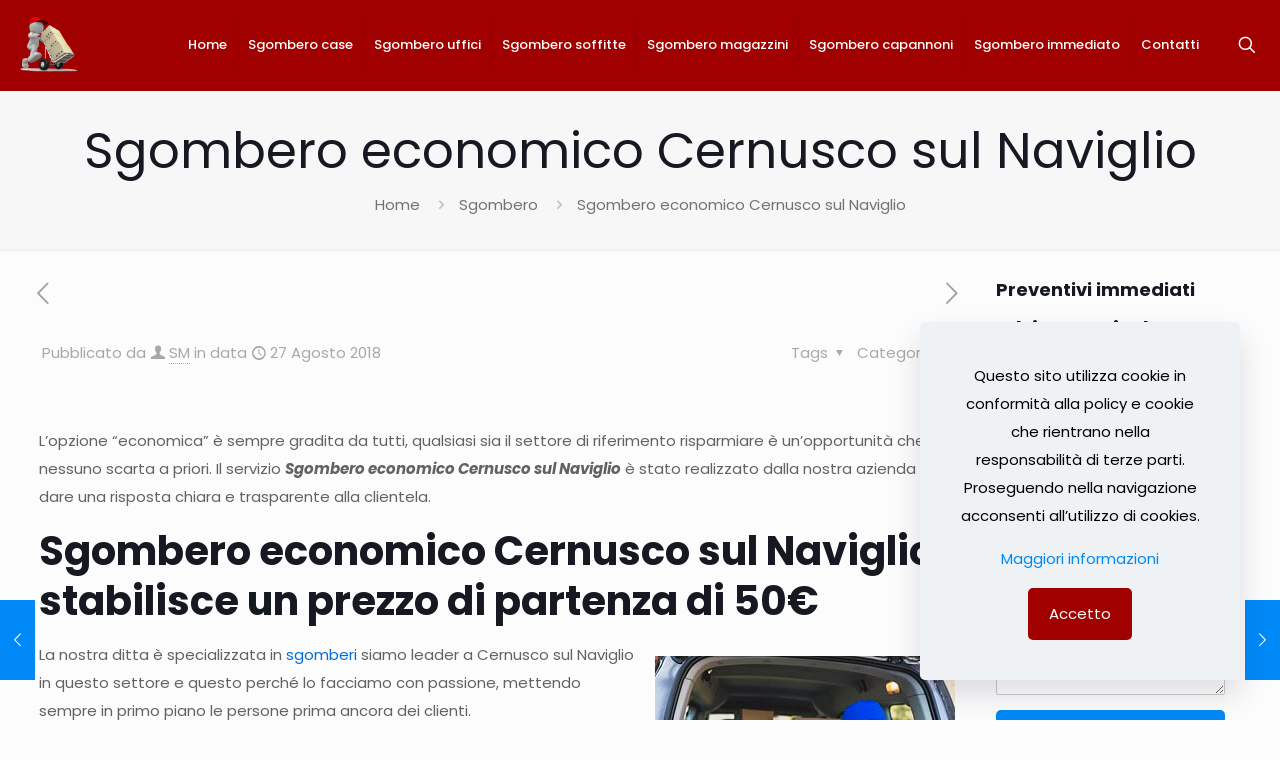

--- FILE ---
content_type: text/html; charset=UTF-8
request_url: https://sgomberiamilano.it/sgombero-economico-cernusco-sul-naviglio/
body_size: 34521
content:
<!DOCTYPE html>
<html lang="it-IT" class="no-js " itemscope itemtype="https://schema.org/Article" >

<head>

<meta charset="UTF-8" />
<meta name='robots' content='index, follow, max-image-preview:large, max-snippet:-1, max-video-preview:-1' />
	<style>img:is([sizes="auto" i], [sizes^="auto," i]) { contain-intrinsic-size: 3000px 1500px }</style>
	<link rel='preconnect' href='https://spcdn.shortpixel.ai' >
<link rel='preconnect' href='https://cdn.trustindex.io' >
<link rel='dns-prefetch' href='//www.google-analytics.com'>
<link rel='dns-prefetch' href='//www.googletagmanager.com'>
<meta property="og:url" content="https://sgomberiamilano.it/sgombero-economico-cernusco-sul-naviglio/"/>
<meta property="og:type" content="article"/>
<meta property="og:title" content="Sgombero economico Cernusco sul Naviglio"/>
<meta property="og:description" content="L’opzione “economica” è sempre gradita da tutti, qualsiasi sia il settore di riferimento risparmiare è un’opportunità che nessuno scarta a priori. Il servizio Sgombero economico Cernusco […]"/>
<link rel="alternate" hreflang="it-IT" href="https://sgomberiamilano.it/sgombero-economico-cernusco-sul-naviglio/"/>
<meta name="format-detection" content="telephone=no">
<meta name="viewport" content="width=device-width, initial-scale=1, maximum-scale=1" />
<meta name="theme-color" content="#ffffff" media="(prefers-color-scheme: light)">
<meta name="theme-color" content="#ffffff" media="(prefers-color-scheme: dark)">

	<!-- This site is optimized with the Yoast SEO plugin v24.8.1 - https://yoast.com/wordpress/plugins/seo/ -->
	<title>Sgombero economico Cernusco sul Naviglio, chiamaci ora!</title><link rel="preload" href="https://spcdn.shortpixel.ai/spio/ret_img,q_orig,to_webp,s_webp/sgomberiamilano.it/wp-content/uploads/2018/07/imgpr.png" as="image" fetchpriority="high" /><link rel="preload" href="https://spcdn.shortpixel.ai/spio/ret_img,q_orig,to_webp,s_webp/sgomberiamilano.it/wp-content/uploads/2018/08/ragazzasgombero-300x200.jpg" as="image" imagesrcset="https://spcdn.shortpixel.ai/spio/ret_img,q_orig,to_webp,s_webp/sgomberiamilano.it/wp-content/uploads/2018/08/ragazzasgombero-300x200.jpg 300w, https://spcdn.shortpixel.ai/spio/ret_img,q_orig,to_webp,s_webp/sgomberiamilano.it/wp-content/uploads/2018/08/ragazzasgombero-219x146.jpg 219w, https://spcdn.shortpixel.ai/spio/ret_img,q_orig,to_webp,s_webp/sgomberiamilano.it/wp-content/uploads/2018/08/ragazzasgombero-50x33.jpg 50w, https://spcdn.shortpixel.ai/spio/ret_img,q_orig,to_webp,s_webp/sgomberiamilano.it/wp-content/uploads/2018/08/ragazzasgombero-112x75.jpg 112w, https://spcdn.shortpixel.ai/spio/ret_img,q_orig,to_webp,s_webp/sgomberiamilano.it/wp-content/uploads/2018/08/ragazzasgombero.jpg 625w" imagesizes="(max-width:767px) 300px, 300px" fetchpriority="high" /><style id="perfmatters-used-css">@font-face{font-family:"FontAwesome";src:url("https://sgomberiamilano.it/wp-content/plugins/btns_mobile_amp/static/font-awesome-4.7.0/css/../fonts/fontawesome-webfont.eot?v=4.7.0");src:url("https://sgomberiamilano.it/wp-content/plugins/btns_mobile_amp/static/font-awesome-4.7.0/css/../fonts/fontawesome-webfont.eot?#iefix&v=4.7.0") format("embedded-opentype"),url("https://sgomberiamilano.it/wp-content/plugins/btns_mobile_amp/static/font-awesome-4.7.0/css/../fonts/fontawesome-webfont.woff2?v=4.7.0") format("woff2"),url("https://sgomberiamilano.it/wp-content/plugins/btns_mobile_amp/static/font-awesome-4.7.0/css/../fonts/fontawesome-webfont.woff?v=4.7.0") format("woff"),url("https://sgomberiamilano.it/wp-content/plugins/btns_mobile_amp/static/font-awesome-4.7.0/css/../fonts/fontawesome-webfont.ttf?v=4.7.0") format("truetype"),url("https://sgomberiamilano.it/wp-content/plugins/btns_mobile_amp/static/font-awesome-4.7.0/css/../fonts/fontawesome-webfont.svg?v=4.7.0#fontawesomeregular") format("svg");font-weight:normal;font-style:normal;}.fa{display:inline-block;font:normal normal normal 14px/1 FontAwesome;font-size:inherit;text-rendering:auto;-webkit-font-smoothing:antialiased;-moz-osx-font-smoothing:grayscale;}@-webkit-keyframes fa-spin{0%{-webkit-transform:rotate(0deg);transform:rotate(0deg);}100%{-webkit-transform:rotate(359deg);transform:rotate(359deg);}}@keyframes fa-spin{0%{-webkit-transform:rotate(0deg);transform:rotate(0deg);}100%{-webkit-transform:rotate(359deg);transform:rotate(359deg);}}.fa-phone:before{content:"";}.fa-envelope:before{content:"";}.fa-whatsapp:before{content:"";}.sr-only{position:absolute;width:1px;height:1px;padding:0;margin:-1px;overflow:hidden;clip:rect(0,0,0,0);border:0;}@keyframes spin{from{transform:rotate(0deg);}to{transform:rotate(360deg);}}@keyframes blink{from{opacity:0;}50%{opacity:1;}to{opacity:0;}}a,abbr,acronym,address,applet,article,aside,audio,b,blockquote,body,canvas,caption,center,cite,code,del,details,dfn,div,em,embed,fieldset,figcaption,figure,footer,form,h1,h2,h3,h4,h5,h6,header,hgroup,html,i,iframe,img,ins,kbd,label,legend,li,mark,menu,nav,object,ol,output,p,pre,q,ruby,s,samp,section,span,strike,strong,summary,table,tbody,td,tfoot,th,thead,time,tr,tt,u,ul,var,video{margin:0;padding:0;border:0;font-size:100%;font:inherit;vertical-align:baseline;}article,aside,details,figcaption,figure,footer,header,hgroup,menu,nav,section{display:block;}body{line-height:1;}ol,ul{list-style:none;}body{--mfn-column-gap-top:0;--mfn-column-gap-bottom:40px;--mfn-column-gap-left:12px;--mfn-column-gap-right:12px;--mfn-article-box-decoration:#0089f7;--mfn-before-after-slider:#fff;--mfn-before-after-label:rgba(0,0,0,.25);--mfn-before-after-label-color:#fff;--mfn-blog-slider-date-bg:#f8f8f8;--mfn-blog-date-bg:#f8f8f8;--mfn-contactbox-line:hsla(0,0%,100%,.2);--mfn-infobox-line:hsla(0,0%,100%,.2);--mfn-faq-line:rgba(0,0,0,.1);--mfn-clients-tiles:rgba(0,0,0,.08);--mfn-clients-tiles-hover:#0089f7;--mfn-offer-thumbs-nav:#0089f7;--mfn-timeline-date-bg:#f8f8f8;--mfn-sliding-box-bg:#0089f7;--mfn-tabs-border-width:1px;--mfn-tabs-border-color:rgba(0,0,0,.08);--mfn-shape-divider:#000;--mfn-icon-box-icon:#0089f7;--mfn-popup-tmpl-offset:30px;--mfn-exitbutton-font-size:16px;--mfn-exitbutton-size:30px;--mfn-exitbutton-item-size:16px;--mfn-exitbutton-offset-horizontal:0px;--mfn-wpml-arrow-size:10px;--mfn-sidemenu-always-visible-offset:400px;--mfn-button-font-family:inherit;--mfn-button-font-size:inherit;--mfn-button-font-weight:inherit;--mfn-button-font-style:inherit;--mfn-button-letter-spacing:inherit;--mfn-button-gap:10px;--mfn-button-padding:10px 20px;--mfn-button-border-width:0px;--mfn-button-border-style:solid;--mfn-button-border-radius:3px;--mfn-button-transition:.2s;--mfn-button-color:#626262;--mfn-button-color-hover:#626262;--mfn-button-icon-color:#626262;--mfn-button-icon-color-hover:#626262;--mfn-button-bg:#dbdddf;--mfn-button-bg-hover:#d3d3d3;--mfn-button-border-color:transparent;--mfn-button-border-color-hover:transparent;--mfn-button-box-shadow:unset;--mfn-button-theme-color:#fff;--mfn-button-theme-color-hover:#fff;--mfn-button-theme-icon-color:#0095eb;--mfn-button-theme-icon-color-hover:#007cc3;--mfn-button-theme-bg:#0095eb;--mfn-button-theme-bg-hover:#007cc3;--mfn-button-theme-border-color:transparent;--mfn-button-theme-border-color-hover:transparent;--mfn-button-theme-box-shadow:unset;--mfn-button-shop-color:#fff;--mfn-button-shop-color-hover:#fff;--mfn-button-shop-icon-color:#0095eb;--mfn-button-shop-icon-color-hover:#007cc3;--mfn-button-shop-bg:#161922;--mfn-button-shop-bg-hover:#030304;--mfn-button-shop-border-color:transparent;--mfn-button-shop-border-color-hover:transparent;--mfn-button-shop-box-shadow:unset;--mfn-button-action-color:#626262;--mfn-button-action-color-hover:#626262;--mfn-button-action-bg:#dbdddf;--mfn-button-action-bg-hover:#d3d3d3;--mfn-button-action-border-color:transparent;--mfn-button-action-border-color-hover:transparent;--mfn-button-action-box-shadow:unset;}body.style-simple{--mfn-contactbox-line:hsla(0,0%,100%,.1);--mfn-infobox-line:hsla(0,0%,100%,.1);}img:not([src$=".svg"]){max-width:100%;height:auto;}html{height:100%;}body{-webkit-font-smoothing:antialiased;-webkit-text-size-adjust:100%;}*,:after,:before{box-sizing:inherit;-webkit-font-smoothing:antialiased;}h1,h2,h3,h4,h5,h6{margin-bottom:15px;}h1 a,h2 a,h3 a,h4 a,h5 a,h6 a{font-weight:inherit;}h1 a:hover,h2 a:hover,h3 a:hover,h4 a:hover,h5 a:hover,h6 a:hover{text-decoration:none;}p{margin:0 0 15px;}em,i{font-style:italic;}b,dt,strong{font-weight:700;}a,a:focus,a:visited{text-decoration:none;outline:0;}a:hover{text-decoration:underline;}p a,p a:visited{line-height:inherit;}.content_wrapper img,img.scale-with-grid{max-width:100%;height:auto;}button::-moz-focus-inner,input::-moz-focus-inner{border:0;padding:0;}.button,.wc-block-components-button:not(.is-link),.woocommerce a.added_to_cart,.wp-block-button__link,button,input[type=button],input[type=reset],input[type=submit]{display:inline-flex;align-items:center;justify-content:center;gap:var(--mfn-button-gap);position:relative;box-sizing:border-box;font-family:var(--mfn-button-font-family);font-size:var(--mfn-button-font-size);font-weight:var(--mfn-button-font-weight);font-style:var(--mfn-button-font-style);letter-spacing:var(--mfn-button-letter-spacing);line-height:1.2;padding:var(--mfn-button-padding);border-width:var(--mfn-button-border-width);border-style:var(--mfn-button-border-style);border-radius:var(--mfn-button-border-radius);outline:unset;text-decoration:none;cursor:pointer;overflow:hidden;transition:color var(--mfn-button-transition) ease-in-out,background-color var(--mfn-button-transition) ease-in-out,border-color var(--mfn-button-transition) ease-in-out;}.button:hover,.button[aria-expanded=true],.wc-block-components-button:not(.is-link):hover,.wc-block-components-button:not(.is-link)[aria-expanded=true],.woocommerce a.added_to_cart:hover,.woocommerce a.added_to_cart[aria-expanded=true],.wp-block-button__link:hover,.wp-block-button__link[aria-expanded=true],button:hover,button[aria-expanded=true],input[type=button]:hover,input[type=button][aria-expanded=true],input[type=reset]:hover,input[type=reset][aria-expanded=true],input[type=submit]:hover,input[type=submit][aria-expanded=true]{text-decoration:none;}.button.disabled,.button:disabled,.button[aria-disabled=true],.wc-block-components-button:not(.is-link).disabled,.wc-block-components-button:not(.is-link):disabled,.wc-block-components-button:not(.is-link)[aria-disabled=true],.woocommerce a.added_to_cart.disabled,.woocommerce a.added_to_cart:disabled,.woocommerce a.added_to_cart[aria-disabled=true],.wp-block-button__link.disabled,.wp-block-button__link:disabled,.wp-block-button__link[aria-disabled=true],button.disabled,button:disabled,button[aria-disabled=true],input[type=button].disabled,input[type=button]:disabled,input[type=button][aria-disabled=true],input[type=reset].disabled,input[type=reset]:disabled,input[type=reset][aria-disabled=true],input[type=submit].disabled,input[type=submit]:disabled,input[type=submit][aria-disabled=true]{cursor:not-allowed;opacity:.3;}@keyframes loading-spin{0%{transform:rotate(0deg);}to{transform:rotate(1turn);}}.button i,.wc-block-components-button:not(.is-link) i,.woocommerce a.added_to_cart i,.wp-block-button__link i,button i,input[type=button] i,input[type=reset] i,input[type=submit] i{transition:all var(--mfn-button-transition) ease-in-out;}.button.button_full_width,.wc-block-components-button:not(.is-link).button_full_width,.woocommerce a.added_to_cart.button_full_width,.wp-block-button__link.button_full_width,button.button_full_width,input[type=button].button_full_width,input[type=reset].button_full_width,input[type=submit].button_full_width{width:100%;}.button-animation-slide .button,.button-animation-slide .wc-block-components-button:not(.is-link),.button-animation-slide .woocommerce a.added_to_cart,.button-animation-slide .wp-block-button__link{transform-style:preserve-3d;}.button-animation-slide .button:before,.button-animation-slide .wc-block-components-button:not(.is-link):before,.button-animation-slide .woocommerce a.added_to_cart:before,.button-animation-slide .wp-block-button__link:before{content:"";display:block;position:absolute;z-index:-1;background-color:inherit;transition:all var(--mfn-button-transition) ease-in-out;}.button-animation-slide-right .button:before,.button-animation-slide-right .wc-block-components-button:not(.is-link):before,.button-animation-slide-right .woocommerce a.added_to_cart:before,.button-animation-slide-right .wp-block-button__link:before{left:0;top:0;width:0;height:100%;}.button-animation-slide-right .button:hover:before,.button-animation-slide-right .button[aria-expanded=true]:before,.button-animation-slide-right .wc-block-components-button:not(.is-link):hover:before,.button-animation-slide-right .wc-block-components-button:not(.is-link)[aria-expanded=true]:before,.button-animation-slide-right .woocommerce a.added_to_cart:hover:before,.button-animation-slide-right .woocommerce a.added_to_cart[aria-expanded=true]:before,.button-animation-slide-right .wp-block-button__link:hover:before,.button-animation-slide-right .wp-block-button__link[aria-expanded=true]:before{width:100%;}.button,.widget a.button,.wp-block-button__link,button,input[type=button],input[type=reset]{background-color:var(--mfn-button-bg);border-color:var(--mfn-button-border-color);color:var(--mfn-button-color);box-shadow:var(--mfn-button-box-shadow);}.button i,.widget a.button i,.wp-block-button__link i,button i,input[type=button] i,input[type=reset] i{color:var(--mfn-button-icon-color);}.button:hover,.widget a.button:hover,.wp-block-button__link:hover,button:hover,input[type=button]:hover,input[type=reset]:hover{background-color:var(--mfn-button-bg-hover);border-color:var(--mfn-button-border-color-hover);color:var(--mfn-button-color-hover);}.button:hover i,.widget a.button:hover i,.wp-block-button__link:hover i,button:hover i,input[type=button]:hover i,input[type=reset]:hover i{color:var(--mfn-button-icon-color-hover);}.button-animation-slide .button:hover,.button-animation-slide .widget a.button:hover,.button-animation-slide .wp-block-button__link:hover,.button-animation-slide button:hover{background-color:var(--mfn-button-bg);}.button-animation-slide .button:before,.button-animation-slide .widget a.button:before,.button-animation-slide .wp-block-button__link:before,.button-animation-slide button:before{background-color:var(--mfn-button-bg-hover);}.button_theme,input[type=submit]{background-color:var(--mfn-button-theme-bg);border-color:var(--mfn-button-theme-border-color);color:var(--mfn-button-theme-color);box-shadow:var(--mfn-button-theme-box-shadow);}.button_theme i,input[type=submit] i{color:var(--mfn-button-theme-icon-color);}.button_theme:hover,input[type=submit]:hover{background-color:var(--mfn-button-theme-bg-hover);border-color:var(--mfn-button-theme-border-color-hover);color:var(--mfn-button-theme-color-hover);}.button_theme:hover i,input[type=submit]:hover i{color:var(--mfn-button-theme-icon-color-hover);}@font-face{font-family:mfn-icons;src:url("https://sgomberiamilano.it/wp-content/themes/betheme/css/../fonts/mfn/icons.eot?3522148");src:url("https://sgomberiamilano.it/wp-content/themes/betheme/css/../fonts/mfn/icons.eot?3522148#iefix") format("embedded-opentype"),url("https://sgomberiamilano.it/wp-content/themes/betheme/css/../fonts/mfn/icons.woff2?3522148") format("woff2"),url("https://sgomberiamilano.it/wp-content/themes/betheme/css/../fonts/mfn/icons.woff?3522148") format("woff"),url("https://sgomberiamilano.it/wp-content/themes/betheme/css/../fonts/mfn/icons.ttf?3522148") format("truetype"),url("https://sgomberiamilano.it/wp-content/themes/betheme/css/../fonts/mfn/icons.svg?3522148#mfn-icons") format("svg");font-weight:400;font-style:normal;font-display:swap;}[class*=" icon-"]:before,[class^=icon-]:before{font-family:mfn-icons;font-style:normal;font-weight:400;speak:never;display:inline-block;text-decoration:inherit;width:1em;text-align:center;font-variant:normal;text-transform:none;line-height:1em;-webkit-font-smoothing:antialiased;-moz-osx-font-smoothing:grayscale;}.icon-clock:before{content:"";}.icon-down-dir:before{content:"";}.icon-heart-empty-fa:before{content:"";}.icon-heart-fa:before{content:"";}.icon-right-open:before{content:"";}.icon-right-open-big:before{content:"";}.icon-user:before{content:"";}.icon-menu-fine:before{content:"";}.icon-search-fine:before{content:"";}.icon-cancel-fine:before{content:"";}.icon-x-twitter:before{content:"";}.icon-gplus:before{content:"";}.icon-facebook:before{content:"";}.icon-pinterest:before{content:"";}.icon-linkedin:before{content:"";}button::-moz-focus-inner{padding:0;border:0;}body{min-width:960px;}#Wrapper,body.admin-bar{position:relative;}#Wrapper{max-width:1240px;margin:0 auto;}.layout-full-width{padding:0;}.layout-full-width #Wrapper{max-width:100% !important;width:100% !important;margin:0 !important;}#Content{width:100%;padding-top:30px;z-index:0;position:relative;}#Content.no-padding,.template-slider #Content,.with_aside #Content{padding-top:0;}.with_aside .sections_group{padding-top:30px;}.section{position:relative;box-sizing:border-box;}.container,.section_wrapper{max-width:1220px;height:100%;margin:0 auto;position:relative;}.container:after,.section_wrapper:after{clear:both;content:" ";display:block;height:0;visibility:hidden;width:100%;}.column,.columns{float:left;margin:0;}.the_content_wrapper{margin:0 1%;width:98%;}.has_content .the_content_wrapper{margin-bottom:15px;}.sidebar,.widget-area{box-sizing:border-box;}.mcb-column,.mcb-wrap,.section{background-position:0 0;background-repeat:no-repeat;}.four.columns,.one-fourth.column{width:25%;}.one-third.column{width:33.333%;}.one.column{width:100%;}.mcb-column-inner{position:relative;margin:var(--mfn-column-gap-top) var(--mfn-column-gap-right) var(--mfn-column-gap-bottom) var(--mfn-column-gap-left);}.with_aside .content_wrapper{max-width:1240px;margin:0 auto;}.with_aside .sections_group{width:75%;float:left;}.with_aside #Content .section_wrapper{max-width:98%;max-width:calc(100% - 20px);}.with_aside .four.columns{float:right;margin:0;}.container:after{clear:both;}.clearfix:after,.clearfix:before,.container:after{content:" ";display:block;height:0;visibility:hidden;}.clearfix:after,.clearfix:before{overflow:hidden;width:0;}.clear,.clearfix:after{clear:both;}.section[data-parallax="3d"]>.section_wrapper{flex-grow:1;width:100%;}.page-pager .mcb-column-inner,.post-pager .mcb-column-inner{margin-bottom:0 !important;}#Content .fixed-nav,.mfn-header-tmpl-burger-sidebar-opened .fixed-nav,.pager-single a span:after{display:none;}.fixed-nav{position:fixed;bottom:40px;height:80px;z-index:90;}.fixed-nav.fixed-nav-next{right:0;}.fixed-nav .arrow{display:block;width:35px;font-size:15px;color:#fff;line-height:80px;text-align:center;}.fixed-nav .arrow,.fixed-nav .photo{height:80px;position:relative;z-index:92;}.fixed-nav .photo{width:80px;overflow:hidden;line-height:0;background-color:#eee;}.fixed-nav .desc{width:190px;padding:6px 15px;min-height:68px;background:#fff;z-index:91;}.fixed-nav .desc h6{margin-bottom:0;}.fixed-nav .desc i{display:inline-block;margin-right:2px;}.fixed-nav .desc i:before{margin-left:0;}.fixed-nav .desc .date{display:inline-block;width:100%;padding-top:3px;border-top-width:1px;border-top-style:solid;}.fixed-nav-next .arrow,.fixed-nav-next .desc,.fixed-nav-next .photo{float:right;}.fixed-nav-next .desc{margin-right:-335px;}.fixed-nav-next:focus .desc,.fixed-nav-next:hover .desc{margin-right:0;}.fixed-nav .desc,.fixed-nav .photo{transition:all .3s ease-in-out;}@media only screen and (max-width:1430px){.fixed-nav-next .photo{position:static;margin-right:-115px;}.fixed-nav-next:focus .photo,.fixed-nav-next:hover .photo{margin-right:0;}}#Header_wrapper{position:relative;}body:not(.template-slider) #Header_wrapper{background-repeat:no-repeat;background-position:top;}#Header{position:relative;}body:not(.template-slider) #Header{min-height:250px;}#Header .container{padding-left:var(--mfn-column-gap-left);padding-right:var(--mfn-column-gap-right);box-sizing:border-box;}#Top_bar{position:absolute;left:0;top:61px;width:100%;border-bottom:1px solid transparent;z-index:30;}#Top_bar .column{display:flex;margin-bottom:0;}.layout-full-width.header-fw #Action_bar .container,.layout-full-width.header-fw #Top_bar .container{max-width:100%;}.layout-full-width.header-fw #Top_bar .container{padding-left:0;padding-right:0;}#Top_bar .top_bar_left{position:relative;float:left;width:100%;}#Top_bar .logo{float:left;margin:0 30px 0 20px;}#Top_bar .logo h1{margin:0;}#Top_bar .logo:not(.text-logo) h1{line-height:0;font-size:0;margin:0;}#Top_bar #logo{display:block;height:60px;line-height:60px;padding:15px 0;box-sizing:content-box;}#Top_bar #logo:hover{text-decoration:none;}#Top_bar #logo img{vertical-align:middle;max-height:100%;}#Top_bar #logo img.logo-mobile,#Top_bar #logo img.logo-mobile-sticky,#Top_bar #logo img.logo-sticky{display:none;}#Top_bar #logo img[height]{width:auto;max-height:100% !important;}#Top_bar .menu_wrapper{float:left;z-index:201;}#Top_bar .secondary_menu_wrapper{display:none;}#Top_bar a.responsive-menu-toggle{display:none;position:absolute;right:15px;top:50%;margin-top:-17px;width:34px;height:34px;text-align:center;border-radius:3px;z-index:200;}#Top_bar a.responsive-menu-toggle i{font-size:22px;line-height:34px;}#Top_bar a.responsive-menu-toggle span{float:right;padding:10px 5px;line-height:14px;}#Top_bar .search_wrapper{position:absolute;left:50%;transform:translateX(-50%);top:calc(100% + 40px);display:none;z-index:205;width:100%;width:600px;box-sizing:border-box;max-width:80%;overflow:hidden;}#Top_bar .search_wrapper>form,.column_livesearch .mfn-live-search-wrapper>form{position:relative;}#Top_bar .search_wrapper input[type=text],.column_livesearch .mfn-live-search-wrapper input[type=text]{width:100%;margin:0;box-sizing:border-box;-webkit-box-shadow:0 0 0;box-shadow:0 0 0;padding:22px 30px 22px 60px;background:none;border-width:0;font-size:15px;color:rgba(0,0,0,.8);}#Top_bar .search_wrapper input[type=text]:focus,.column_livesearch .mfn-live-search-wrapper input[type=text]:focus{background-color:transparent !important;}#Top_bar .search_wrapper .icon_close,#Top_bar .search_wrapper .icon_search,.column_livesearch .mfn-live-search-wrapper .icon_search{position:absolute;top:50%;transform:translateY(-50%);}#Top_bar .search_wrapper .icon_search,.column_livesearch .mfn-live-search-wrapper .icon_search{left:15px;}#Top_bar .search_wrapper .icon_close{right:10px;}#Top_bar .search_wrapper,#Top_bar .top_bar_right .mfn-live-search-box,.column_livesearch .mfn-live-search-box,.column_livesearch .mfn-live-search-wrapper{background-color:#fff;box-shadow:0 10px 46px 0 rgba(1,7,39,.1);border-radius:4px;}#Top_bar .top_bar_right{float:right;position:relative;padding:0 20px;flex-shrink:0;}#Top_bar .top_bar_right .top_bar_right_wrapper{display:flex;align-items:center;height:100%;}#Top_bar .top_bar_right .top-bar-right-icon{display:flex;align-items:center;margin:0 5px;line-height:0;font-size:20px;text-decoration:none;}#Top_bar .top_bar_right .top_bar_right_wrapper>a:last-child{margin-right:0;}#Top_bar .top_bar_right .top-bar-right-icon svg{width:26px;}#Top_bar .top_bar_right .top-bar-right-icon svg .path{stroke:#444;}#Top_bar #menu{z-index:201;}#Top_bar .menu{z-index:202;}#Top_bar .menu>li{margin:0;z-index:203;display:block;float:left;}#Top_bar .menu>li:not(.mfn-megamenu-parent){position:relative;}#Top_bar .menu>li>a{display:block;line-height:60px;padding:15px 0;position:relative;}#Top_bar .menu>li>a:not(.menu-toggle):after{content:"";height:4px;width:100%;position:absolute;left:0;top:-4px;z-index:203;opacity:0;}#Top_bar .menu>li>a span:not(.description){display:block;line-height:60px;padding:0 20px;white-space:nowrap;border-right-width:1px;border-style:solid;}#Top_bar .menu>li>a span>span:not(.description){display:inline !important;padding:0 !important;}#Top_bar .menu>li:last-child>a span{border:0;}#Top_bar .menu>li>a:hover{text-decoration:none;}#Top_bar .menu>li.current-menu-ancestor>a:after,#Top_bar .menu>li.current-menu-item>a:after,#Top_bar .menu>li.current-menu-parent>a:after,#Top_bar .menu>li.current-page-parent>a:after,#Top_bar .menu>li.current_page_ancestor>a:after,#Top_bar .menu>li.current_page_item>a:after,#Top_bar .menu>li.hover>a:after{opacity:1;}#Top_bar .menu li ul{position:absolute;left:0;top:100%;z-index:205;margin:0;display:none;background-image:url("https://sgomberiamilano.it/wp-content/themes/betheme/css/../images/box_shadow.png");background-repeat:repeat-x;background-position:0 0;}#Top_bar .menu li>ul{box-shadow:2px 2px 2px 0 rgba(0,0,0,.03);-webkit-box-shadow:2px 2px 2px 0 rgba(0,0,0,.03);}#Top_bar .menu li ul li{padding:0;width:200px;position:relative;font-weight:400;}#Top_bar .menu li ul li a{padding:10px 20px;display:block;border-bottom:1px solid rgba(0,0,0,.05);}#Top_bar .menu li ul li a span{display:inline-block;position:relative;}#Top_bar .menu>li ul li.hover>a,#Top_bar .menu>li ul li a:hover{text-decoration:none;background:rgba(0,0,0,.06);}#Top_bar .menu li ul li ul{position:absolute;left:200px;top:0;z-index:204;}#Top_bar .menu li ul li a{-webkit-transition:all .2s ease-in-out;-moz-transition:all .2s ease-in-out;-o-transition:all .2s ease-in-out;-ms-transition:all .2s ease-in-out;transition:all .2s ease-in-out;}.header-classic #Header .top_bar_left,.header-classic #Header .top_bar_right{background-color:transparent;}.header-classic #Top_bar{position:static;background-color:#fff;}.header-classic #Top_bar .top_bar_right:before{display:none;}#body_overlay{position:fixed;top:0;left:0;width:100%;height:120%;background:rgba(0,0,0,.6);z-index:9002;display:none;}body.mobile-side-slide{position:relative;overflow-x:visible;}#Side_slide{display:block;position:fixed;top:0;right:-250px;max-width:100%;width:250px;height:100%;overflow:auto;border-bottom-width:60px;border-bottom-style:solid;z-index:99999;z-index:100000;}#Side_slide .close-wrapper{height:60px;}#Side_slide .close-wrapper a.close{height:34px;width:34px;display:block;float:right;margin:13px 13px 0 0;}#Side_slide .close-wrapper a.close i{font-size:22px;line-height:34px;}#Side_slide .extras{padding:0 20px;}#Side_slide .extras .extras-wrapper{display:flex;align-items:center;flex-wrap:wrap;justify-content:center;margin-bottom:20px;}#Side_slide .extras .extras-wrapper a{display:flex;align-items:center;text-decoration:none;padding:5px;font-size:20px;}#Side_slide #menu{display:block !important;margin-bottom:20px;max-height:none !important;}#Side_slide #menu ul{width:100% !important;}#Side_slide #menu ul li{width:100%;position:relative;border-top:1px solid hsla(0,0%,100%,.03);}#Side_slide #menu>ul:last-child>li:last-child{border-bottom:1px solid hsla(0,0%,100%,.03);}#Side_slide #menu ul li a{display:block;padding:11px 5px 10px 20px;margin-right:50px;text-decoration:none;line-height:19px;}#Side_slide #menu ul li ul{display:none;background:hsla(0,0%,100%,.025);}#Side_slide #menu ul li ul li a{padding-left:35px;}#Side_slide #menu ul li ul li ul li a{padding-left:50px;}#Side_slide .lang-wrapper{margin-bottom:20px;text-align:center;display:none;}#Side_slide .lang-wrapper ul li{border-top:1px solid hsla(0,0%,100%,.03);}#Side_slide .lang-wrapper ul li:last-child{border-bottom:1px solid hsla(0,0%,100%,.03);}#Side_slide .lang-wrapper ul li a{display:block;padding:11px 20px 10px;text-decoration:none;line-height:19px;}#Side_slide .search-wrapper{margin-bottom:20px;position:relative;display:none;}#Side_slide .search-wrapper>form{position:relative;}#Side_slide .search-wrapper input.field{width:100%;background:none !important;border-width:1px 0;border-color:hsla(0,0%,100%,.05);line-height:20px;padding:10px 55px 10px 20px;box-sizing:border-box;box-shadow:0 0 0 0 transparent;}#Side_slide .search-wrapper a.submit{position:absolute;top:0;right:5px;font-size:20px;padding:10px;}#Side_slide .social{text-align:center;margin:0 20px 13px;}#Side_slide .social li{display:inline-block;margin:1px;}#Side_slide .social li a{display:block;padding:4px;text-decoration:none;font-size:15px;}#Side_slide{background-color:#191919;border-color:#191919;}#Side_slide,#Side_slide #menu ul li.submenu .menu-toggle,#Side_slide .search-wrapper input.field,#Side_slide a:not(.action_button){color:#a6a6a6;}#Side_slide #menu ul li.current-menu-ancestor>a,#Side_slide #menu ul li.current-menu-item>a,#Side_slide #menu ul li.current-menu-parent>a,#Side_slide #menu ul li.current-page-ancestor>a,#Side_slide #menu ul li.current-page-parent>a,#Side_slide #menu ul li.current_page_ancestor>a,#Side_slide #menu ul li.current_page_item>a,#Side_slide #menu ul li.hover>.menu-toggle,#Side_slide #menu ul li.hover>a,#Side_slide #menu ul li:hover>a,#Side_slide a.active,#Side_slide a:not(.action_button):hover{color:#fff;}#Subheader{background-color:rgba(0,0,0,.02);background-position:top;background-repeat:no-repeat;padding:30px 0;position:relative;}#Subheader .title{margin-bottom:0;width:70%;float:left;}#Subheader ul.breadcrumbs{display:block;width:30%;margin:1px 0 0;font-size:1em !important;float:right;text-align:right;}#Subheader ul.breadcrumbs li{display:inline-block;}#Subheader ul.breadcrumbs li,#Subheader ul.breadcrumbs li a{color:rgba(0,0,0,.3);}#Subheader ul.breadcrumbs li span{margin:0 10px;opacity:.4;}#Subheader:after{content:"";height:3px;width:100%;display:block;position:absolute;left:0;bottom:-3px;z-index:1;box-shadow:inset 0 4px 3px -2px rgba(0,0,0,.06);}.subheader-both-center #Subheader .title{width:100%;text-align:center;}.subheader-both-center #Subheader .breadcrumbs{width:100%;text-align:center;margin-top:10px;}#Intro.parallax,.section[data-parallax="3d"]{overflow:hidden;display:flex;justify-content:center;}.post-meta{margin-bottom:8px;}.post-meta .author-date{float:left;}.post-meta .author-date a{border-bottom-width:1px;border-style:dotted;text-decoration:none !important;}.post-meta .category{float:right;position:relative;}.post-meta .category.mata-tags{margin-right:10px;}.post-meta .category .cat-btn{cursor:pointer;}.post-meta .category .cat-wrapper{position:absolute;right:0;top:100%;display:none;z-index:21;}.post-meta .category:hover .cat-wrapper{display:block;}.post-meta .category .cat-wrapper ul{padding:7px;min-width:70px;background:#f9f9f9;}.post-meta .category .cat-wrapper ul li{border-bottom:1px solid rgba(0,0,0,.05);}.post-meta .category .cat-wrapper ul li:last-child{border-bottom:0;}.post-meta .category .cat-wrapper ul li a{display:block;text-align:center;padding:1px 5px;color:#8b8b8b;}.post-meta .category .cat-wrapper ul li a:hover{text-decoration:none;color:#5f5f5f;background:hsla(0,0%,100%,.8);}.post-nav{padding:10px 15px 4px 130px;margin-bottom:20px;background-image:url("https://sgomberiamilano.it/wp-content/themes/betheme/css/../images/stripes/stripes_5_b.png");-webkit-box-sizing:border-box;-moz-box-sizing:border-box;box-sizing:border-box;overflow:hidden;}.no-share .post-nav,.share-simple .post-nav{padding-left:15px;padding-right:15px;}.post-nav.minimal.column{padding:0;background:none;position:relative;height:40px !important;}.post-nav.minimal a{position:absolute;top:0;opacity:.6;-webkit-transition:all .3s ease-in-out;transition:all .3s ease-in-out;}.post-nav.minimal a:hover{opacity:1;}.post-nav.minimal a.next{right:0;}.post-nav.minimal a i{font-size:25px;line-height:30px;color:#626262;}.post-nav.minimal a svg{fill:#626262;}a.mfn-love.loved i:first-child,a.mfn-love:not(.loved) i:last-child{display:none;}.post-header{margin-bottom:20px;}.post-header .button-love{width:99px;float:left;text-align:center;}.post-header .button-love a.mfn-love{display:inline-block;position:relative;padding-left:28px;font-size:17px;margin-top:25px;}.no-title .post-header .button-love a.mfn-love{margin-top:0;}.post-header .button-love a.mfn-love i{position:absolute;left:0;top:0;font-size:18px;}.post-header .button-love a.mfn-love:hover{text-decoration:none;}.post-header .button-love a.mfn-love i:last-child{opacity:0;-webkit-transition:all .3s ease-in-out;-moz-transition:all .3s ease-in-out;-o-transition:all .3s ease-in-out;-ms-transition:all .3s ease-in-out;transition:all .3s ease-in-out;}.post-header .button-love a.loved.mfn-love i:last-child,.post-header .button-love a:hover.mfn-love i:last-child{opacity:1;}.post-header .title_wrapper{margin-left:99px;border-left-width:1px;border-style:solid;padding-left:30px;}.post-header .title_wrapper h1{font-size:35px;line-height:35px;}.single-photo-wrapper .image_frame{margin-left:120px;}.no-share .single-photo-wrapper .image_frame,.share-simple .single-photo-wrapper .image_frame{margin-left:0;}.single-photo-wrapper.image{text-align:center;}.single-photo-wrapper.image .image_frame{margin-left:0;display:inline-block;}.section-post-header .single-photo-wrapper.image .image_frame{max-width:80%;max-width:calc(100% - 130px);}.no-share .section-post-header .single-photo-wrapper.image .image_frame,.share-simple .section-post-header .single-photo-wrapper.image .image_frame{max-width:100%;}.share-simple .post-header .title_wrapper{margin-left:0;padding-left:0;border-left-width:0;}.share-simple-wrapper{border-top:1px solid rgba(0,0,0,.08);padding:15px 0;text-align:left;}.share-simple-wrapper .share-label{margin-right:10px;}.share-simple-wrapper .icons{display:inline;}.share-simple-wrapper .icons a{padding:0 5px;color:#a8a8a8;}.share-simple-wrapper .icons .facebook:hover{color:#3b5998;}.share-simple-wrapper .icons .twitter:hover{color:#1da1f2;}.share-simple-wrapper .icons .linkedin:hover{color:#0077b5;}.share-simple-wrapper .icons .pinterest:hover{color:#bd081b;}.share-simple-wrapper .button-love{float:right;}.share-simple-wrapper .mfn-love{position:relative;display:inline-block;padding-left:24px;margin-left:5px;}.share-simple-wrapper .mfn-love i{position:absolute;left:0;top:0;font-size:16px;}.share-simple-wrapper .mfn-love:hover{text-decoration:none;}.share-simple-wrapper .mfn-love i:last-child{opacity:0;-webkit-transition:all .3s ease-in-out;-moz-transition:all .3s ease-in-out;-o-transition:all .3s ease-in-out;-ms-transition:all .3s ease-in-out;transition:all .3s ease-in-out;}.share-simple-wrapper .mfn-love.loved i:last-child,.share-simple-wrapper .mfn-love:hover i:last-child{opacity:1;}.mcb-sidebar{border-style:solid;padding:0 20px;position:relative;}.mcb-sidebar:before{content:"";display:block;position:absolute;top:0;width:1500px;height:100%;background:rgba(0,0,0,.01);visibility:visible;}.aside_right .mcb-sidebar{border-left-width:1px;}.aside_right .mcb-sidebar:before{left:0;}.mcb-sidebar.style-simple{border-color:transparent !important;}.mcb-sidebar.style-simple:before{content:unset;}.mcb-sidebar.lines-hidden .widget:after{display:none;}.widget{margin:30px 0;position:relative;}.widget:last-child:after{display:none;}.widget:after{content:"";display:block;position:absolute;bottom:0;width:1500px;height:0;visibility:visible;border-width:1px 0 0;border-style:solid;}.widget:not(.widget_block)>h3{font-size:18px;line-height:22px;}.aside_right .widget:after{left:0;}.widget_recent_entries ul li{padding:5px 15px;background:#fff;position:relative;margin-bottom:10px;}.widget_recent_entries ul li a{display:block;text-decoration:none;position:relative;z-index:2;margin-bottom:3px;padding-bottom:3px;border-bottom-width:1px;border-style:solid;}.widget_recent_entries ul li:last-child{margin-bottom:0;}.widget_recent_entries ul li:after{content:"";display:block;position:absolute;right:0;top:0;width:4px;height:100%;}.widget_recent_entries ul li:hover:after{width:100%;}.widget_recent_entries ul li:hover .post-date,.widget_recent_entries ul li:hover a{color:#fff;}.widget_recent_entries ul li:hover .post-date,.widget_recent_entries ul li:hover:after,.widget_recent_entries ul li:hover a{-webkit-transition:all .3s ease-in-out;-moz-transition:all .3s ease-in-out;-o-transition:all .3s ease-in-out;transition:all .3s ease-in-out;}#Footer{background-position:top;background-repeat:no-repeat;position:relative;}#Footer .footer_action{background:rgba(0,0,0,.1);}#Footer .footer_action .mcb-column-inner{margin-bottom:30px;padding-top:30px;text-align:center;font-size:110%;line-height:180%;}#Footer .widgets_wrapper{padding:15px 0;}#Footer .widgets_wrapper .mcb-column-inner{margin-bottom:0;}#Footer .widgets_wrapper .widget:after{display:none;}#Footer .footer_copy .one{margin-bottom:20px;padding-top:30px;min-height:33px;}#Footer .footer_copy .copyright{float:left;}#Footer .footer_copy .social{float:right;margin-right:20px;}#Footer .footer_copy .social li{display:inline-block;margin-right:6px;}#Footer .footer_copy .social li:last-child{margin-right:0;}#Footer .footer_copy .social li a{font-size:15px;line-height:15px;-webkit-transition:all .3s ease-in-out;-moz-transition:all .3s ease-in-out;-o-transition:all .3s ease-in-out;-ms-transition:all .3s ease-in-out;transition:all .3s ease-in-out;}.mfn-footer .footer_copy{border-top:1px solid hsla(0,0%,100%,.1);}.mfn-footer .footer_copy .social li a{color:hsla(0,0%,100%,.3);}.mfn-footer .footer_copy .social li a:hover{color:#fff;}.footer-copy-center #Footer .footer_copy{text-align:center;}.footer-copy-center #Footer .footer_copy .copyright{float:none;margin:0 0 10px;}.footer-copy-center #Footer .footer_copy .social,.footer-copy-center #Footer .footer_copy .social-menu{float:none;margin:0;}#Footer .widget_recent_entries ul li{background:rgba(0,0,0,.1);}#mfn-gdpr{display:none;align-items:center;position:fixed;z-index:10000;box-sizing:border-box;}#mfn-gdpr .mfn-gdpr-content>:last-child{margin-bottom:0;}#mfn-gdpr[data-direction=horizontal]{justify-content:center;padding:30px;width:100%;left:0;}#mfn-gdpr[data-direction=horizontal] .mfn-gdpr-content{margin-right:7vw;}#mfn-gdpr[data-direction=horizontal] .mfn-gdpr-readmore{margin-right:15px;flex-shrink:0;}#mfn-gdpr[data-direction=horizontal] .mfn-gdpr-button{flex-shrink:0;}#mfn-gdpr[data-direction=vertical]{flex-direction:column;padding:40px;bottom:40px;width:320px;}#mfn-gdpr[data-direction=vertical] .mfn-gdpr-content{margin-bottom:15px;text-align:center;}#mfn-gdpr[data-direction=vertical] .mfn-gdpr-readmore{margin-bottom:15px;}#mfn-gdpr[data-aligment=top]{top:0;}#mfn-gdpr[data-aligment=bottom]{bottom:0;}#mfn-gdpr[data-aligment=left]{left:40px;}#mfn-gdpr[data-aligment=right]{right:40px;}#mfn-gdpr .mfn-gdpr-content ol,#mfn-gdpr .mfn-gdpr-content ul{margin:0 0 15px 20px;}#mfn-gdpr[data-direction=vertical] .mfn-gdpr-content ol,#mfn-gdpr[data-direction=vertical] .mfn-gdpr-content ul{margin-left:0;}#mfn-gdpr .mfn-gdpr-content ul{list-style:disc;}#mfn-gdpr{background-color:#eef2f5;}#mfn-gdpr .mfn-gdpr-content,#mfn-gdpr .mfn-gdpr-content h1,#mfn-gdpr .mfn-gdpr-content h2,#mfn-gdpr .mfn-gdpr-content h3,#mfn-gdpr .mfn-gdpr-content h4,#mfn-gdpr .mfn-gdpr-content h5,#mfn-gdpr .mfn-gdpr-content h6,#mfn-gdpr .mfn-gdpr-content ol,#mfn-gdpr .mfn-gdpr-content ul{color:#626262;}#mfn-gdpr .mfn-gdpr-content a,#mfn-gdpr a.mfn-gdpr-readmore{color:#161922;}#mfn-gdpr a.mfn-gdpr-readmore:hover{color:#0089f7;}#mfn-gdpr .mfn-gdpr-button{background-color:#006edf;color:#fff;border:1px solid transparent;}#mfn-gdpr .mfn-gdpr-button:hover{background-color:#0089f7;color:#fff;}.dark,.dark .feature_list ul li a,.dark .icon_box a .desc,.dark .icon_box a:hover .desc,.dark .list_item a:not(.icon_bar),.dark .list_item a:not(.icon_bar):hover,.dark .widget_recent_entries ul li a,.dark ul.timeline_items{color:#fff !important;}.dark .column a:not(.button){color:hsla(0,0%,100%,.66);}.dark a.content_link .title,.dark h1,.dark h1 a,.dark h1 a:hover,.dark h2,.dark h2 a,.dark h2 a:hover,.dark h3,.dark h3 a,.dark h3 a:hover,.dark h4,.dark h4 a,.dark h4 a:hover,.dark h5,.dark h5 a,.dark h5 a:hover,.dark h6,.dark h6 a,.dark h6 a:hover{color:#fff;}.dark .article_box .desc_wrapper p,.dark .chart_box:before,.dark .comments,.dark .fixed-nav .desc h6,.dark .format-link .post-title .icon-link,.dark .how_it_works .image,.dark .icon_box.has_border:after,.dark .idea_box,.dark .list_item .circle,.dark .mcb-sidebar,.dark .opening_hours,.dark .opening_hours .opening_hours_wrapper li,.dark .portfolio_group.list .portfolio-item,.dark .portfolio_group .portfolio-item .desc .details-wrapper,.dark .post-footer .post-links,.dark .post-header .title_wrapper,.dark .pricing-box,.dark .promo_box.has_border:after,.dark .Recent_posts ul li .desc h6,.dark .section-post-related .section-related-adjustment,.dark .share_wrapper,.dark .team_list .bq_wrapper,.dark .widget:after,.dark .widget_recent_entries ul li a,.dark .woocommerce .product .related.products,.dark .woocommerce .product div.entry-summary h1.product_title:after,.dark .woocommerce .quantity input.qty,.dark .woocommerce .widget_best_sellers li,.dark .woocommerce .widget_featured_products li,.dark .woocommerce .widget_layered_nav li,.dark .woocommerce .widget_onsale li,.dark .woocommerce .widget_products li,.dark .woocommerce .widget_random_products li,.dark .woocommerce .widget_recent_products li,.dark .woocommerce .widget_recent_reviews li,.dark .woocommerce .widget_recently_viewed_products li,.dark .woocommerce .widget_shopping_cart ul.product_list_widget li,.dark .woocommerce .widget_top_rated_products li,.dark a.content_link,.dark a.icon_bar,.dark dl>dd,.dark dl>dt,.dark input[type=email],.dark input[type=password],.dark input[type=tel],.dark input[type=text],.dark select,.dark table td,.dark table th,.dark textarea{border-color:hsla(0,0%,100%,.08);}.dark #comments .commentlist>li .comment-author .says,.dark .article_box .desc_wrapper p,.dark .blockquote p.author span,.dark .button-love a .label,.dark .chart_box p,.dark .counter .desc_wrapper .title,.dark .fancy_heading .inside,.dark .fancy_heading_line .slogan,.dark .filters_buttons li.label,.dark .fixed-nav .desc .date,.dark .pager-single a,.dark .pager .pages a,.dark .post-footer,.dark .post-footer a span.label,.dark .post-meta,.dark .post-meta a,.dark .pricing-box .plan-header .price sup.period,.dark .pricing-box .plan-header p.subtitle,.dark .product_meta .posted_in,.dark .Recent_posts ul li a .desc .date,.dark .shipping-calculator-button:after,.dark .shop-filters .woocommerce-result-count,.dark .shop_slider .shop_slider_ul li .item_wrapper .price del,.dark .team .desc_wrapper p.subtitle,.dark .testimonials_slider .testimonials_slider_ul li .author span,.dark .testimonials_slider .testimonials_slider_ul li .author span a,.dark .tp_recent_tweets .twitter_time,.dark .widget_price_filter .price_label,.dark .widget_recent_entries ul li .post-date,.dark .widget_shopping_cart ul.product_list_widget li dl,.dark .woocommerce .shop_table .product-name .variation>dd,.dark .woocommerce ul.product_list_widget li .quantity{color:#dedede;}.dark .column_column ol,.dark .column_column ul,.dark .list_item.lists_2 .list_icon i,.dark .the_content_wrapper ol,.dark .the_content_wrapper ul{color:#fff;}.tooltip{display:inline;position:relative;cursor:help;border-bottom-width:1px;border-style:dotted;}.tooltip.tooltip-img.hover .tooltip-content,.tooltip.tooltip-img:hover .tooltip-content,.tooltip:focus:before,.tooltip:hover:before{opacity:1;transform:translate(-50%,-10px);}.tooltip:focus:after,.tooltip:hover:after{opacity:1;transform:translate(-50%,-10px) rotate(45deg);}.tooltip.tooltip-img .tooltip-content,.tooltip:before{content:attr(data-tooltip);text-align:center;text-indent:0;padding:6px 12px;font-size:12px;line-height:20px;transform:translate(-50%);border-radius:3px;}.tooltip.tooltip-img .tooltip-content,.tooltip:after,.tooltip:before{position:absolute;z-index:98;bottom:100%;left:50%;opacity:0;pointer-events:none;}.tooltip:after{display:block;content:"";width:10px;height:10px;border-radius:2px;margin-bottom:-4px;transform:translate(-50%) rotate(45deg);}.tooltip:before{max-width:250px;width:100%;width:max-content;}.tooltip[data-position=bottom].tooltip-img .tooltip-content,.tooltip[data-position=bottom]:before{transform:translate(-50%);top:100%;bottom:auto;}.tooltip[data-position=bottom].tooltip.tooltip-img.hover .tooltip-content,.tooltip[data-position=bottom].tooltip.tooltip-img:hover .tooltip-content,.tooltip[data-position=bottom]:focus:before,.tooltip[data-position=bottom]:hover:before{opacity:1;transform:translate(-50%,10px);}.tooltip[data-position=bottom]:after{transform:translate(-50%) rotate(45deg);top:100%;bottom:auto;}.tooltip[data-position=bottom]:focus:after,.tooltip[data-position=bottom]:hover:after{transform:translate(-50%,10px) rotate(45deg);margin-top:-4px;}.tooltip[data-position=left].tooltip-img .tooltip-content,.tooltip[data-position=left]:before{transform:translateY(-50%);left:auto;bottom:auto;right:100%;top:50%;}.tooltip[data-position=left].tooltip.tooltip-img.hover .tooltip-content,.tooltip[data-position=left].tooltip.tooltip-img:hover .tooltip-content,.tooltip[data-position=left]:focus:before,.tooltip[data-position=left]:hover:before{transform:translate(-10px,-50%);}.tooltip[data-position=left]:after{transform:translate(5px,-5px) rotate(45deg);left:auto;bottom:auto;right:100%;top:50%;}.tooltip[data-position=left]:focus:after,.tooltip[data-position=left]:hover:after{transform:translate(-60%,-5px) rotate(45deg);}.tooltip[data-position=right].tooltip-img .tooltip-content,.tooltip[data-position=right]:before{transform:translateY(-50%);left:100%;bottom:auto;right:auto;top:50%;}.tooltip[data-position=right].tooltip.tooltip-img.hover .tooltip-content,.tooltip[data-position=right].tooltip.tooltip-img:hover .tooltip-content,.tooltip[data-position=right]:focus:before,.tooltip[data-position=right]:hover:before{transform:translate(10px,-50%);}.tooltip[data-position=right]:after{transform:translate(-5px,-5px) rotate(45deg);left:100%;bottom:auto;right:auto;top:50%;}.tooltip[data-position=right]:focus:after,.tooltip[data-position=right]:hover:after{transform:translate(60%,-5px) rotate(45deg);}.tooltip.tooltip-img .tooltip-content,.tooltip:after,.tooltip:before{transition:transform .2s ease-out;}.image_frame,.wp-caption{display:block;overflow:hidden;margin:0;border-style:solid;border-width:0;max-width:100%;line-height:0;box-sizing:border-box;}.image_frame .image_wrapper,.wp-caption img{box-sizing:border-box;}.image_frame a,.wp-caption a{display:block;-webkit-tap-highlight-color:transparent;}.the_content_wrapper .image_frame,.the_content_wrapper .wp-caption{margin-bottom:20px;}.image_frame .image_wrapper{position:relative;overflow:hidden;}.image_frame .image_wrapper .mask{position:absolute;left:0;width:100%;height:100%;z-index:2;}.image_frame .image_wrapper img:not(.ls-l){position:relative;top:0;-webkit-transform:scale(1);-moz-transform:scale(1);-o-transform:scale(1);transform:scale(1);}.image_frame.hover .image_wrapper img,.image_frame:focus .image_wrapper img,.image_frame:hover .image_wrapper img{top:-15px;}.image_frame .image_wrapper .mask:after{content:"";display:block;position:absolute;left:0;width:100%;height:100%;z-index:3;opacity:0;}.image_frame.hover .image_wrapper .mask:after,.image_frame:focus .image_wrapper .mask:after,.image_frame:hover .image_wrapper .mask:after{opacity:1;}.image_frame .image_wrapper .image_links{display:flex;width:100%;height:60px;position:absolute;left:0;bottom:-60px;z-index:4;overflow:hidden;}.image_frame.hover .image_wrapper .image_links,.image_frame:focus .image_wrapper .image_links,.image_frame:hover .image_wrapper .image_links{bottom:0;}.image_frame .image_wrapper .image_links a{display:flex;justify-content:center;align-items:center;flex:1;position:relative;width:100%;border-style:solid;border-color:transparent;}.image_frame .image_wrapper .image_links a:not(:last-child){border-right-width:1px;}.image_frame .image_wrapper .image_links a svg{width:32px;}@keyframes spin{to{-webkit-transform:rotate(1turn);transform:rotate(1turn);}}.image_frame .image_wrapper .image_links,.image_frame .image_wrapper .mask:after,.image_frame .image_wrapper img{-webkit-transition:all .3s ease-in-out;transition:all .3s ease-in-out;}.image_frame .image_wrapper .image_links a{-webkit-transition:all .1s ease-in-out;transition:all .1s ease-in-out;}@keyframes if-overlay-animation{0%{opacity:0;}to{opacity:1;}}.if-modern-overlay .image_frame .image_wrapper .image_links{flex-direction:column;width:auto;height:auto;bottom:auto;top:10px;left:auto;right:10px;z-index:4;background-color:transparent;overflow:visible;}.if-modern-overlay .image_frame .image_wrapper .image_links a{opacity:0;flex:auto;width:36px;height:36px;border-radius:100%;margin-bottom:7px;cursor:pointer;border-width:1px;}.if-modern-overlay .image_frame .image_wrapper .image_links a:last-child{margin-bottom:0;}.if-modern-overlay .image_frame .image_wrapper .image_links a svg{width:24px;}.if-modern-overlay .image_frame .image_wrapper .image_links a.loved:after,.if-modern-overlay .image_frame .image_wrapper .image_links a.loved:before,.if-modern-overlay .image_frame .image_wrapper .image_links a:focus:after,.if-modern-overlay .image_frame .image_wrapper .image_links a:focus:before{opacity:0;}.if-modern-overlay .image_frame.hover .image_wrapper img,.if-modern-overlay .image_frame:focus .image_wrapper img,.if-modern-overlay .image_frame:hover .image_wrapper img{top:0;}.if-modern-overlay .image_frame .image_wrapper .mask{display:none;}.if-modern-overlay .image_frame:not(.no_link) .image_wrapper img:not(.ls-l){margin-bottom:0 !important;}.if-modern-overlay .image_frame.hover .image_wrapper .image_links a,.if-modern-overlay .image_frame:focus .image_wrapper .image_links a,.if-modern-overlay .image_frame:hover .image_wrapper .image_links a{animation:if-modern-overlay-animation .2s ease-in-out normal forwards;}.image_frame .image_wrapper .image_links a{background-color:#fff;}.image_frame .image_wrapper .image_links a .path{stroke:#161922;}.image_frame .image_wrapper .image_links a:focus,.image_frame .image_wrapper .image_links a:hover{background-color:#fff;}.image_frame .image_wrapper .image_links a:hover .path{stroke:#0089f7;}.image_frame .image_wrapper .image_links a{box-shadow:inset -1px 0 0 0 transparent;}@keyframes if-modern-overlay-animation{0%{opacity:0;transform:translateY(10px);}to{opacity:1;transform:translateY(0);}}.if-modern-overlay .image_frame .image_wrapper .image_links a:first-child{animation-delay:0s;}.if-modern-overlay .image_frame .image_wrapper .image_links a:nth-child(2){animation-delay:.03s;}.if-modern-overlay .image_frame .image_wrapper .image_links a:nth-child(3){animation-delay:.06s;}.if-modern-overlay .image_frame .image_wrapper .image_links a:nth-child(4){animation-delay:.09s;}.if-modern-overlay .image_frame .image_wrapper .image_links a:nth-child(5){animation-delay:.12s;}fieldset,form{margin-bottom:0;}textarea{min-height:60px;line-height:20px;}label,legend{display:block;margin-bottom:5px;font-weight:500;}input[type=checkbox],input[type=checkbox]~label{display:inline;}input[type=checkbox]~label:before{content:" ";}input[type=date],input[type=email],input[type=number],input[type=password],input[type=search],input[type=tel],input[type=text],input[type=url],select,textarea{padding:10px;outline:none;width:230px;max-width:100%;display:block;margin:0 0 20px;font-size:15px;border-width:1px;border-style:solid;border-radius:0;box-sizing:border-box;-webkit-appearance:none;}input[hidden],select[hidden],textarea[hidden]{display:none;}input[type=date]::-webkit-datetime-edit{font-size:15px;line-height:19px;}input[type=date]::-webkit-calendar-picker-indicator{font-size:80%;}ul{list-style:none outside;}.column_column ul,.column_helper ul,.column_post_content ul,.column_product_content .source-editor ul,.column_product_short_description ul,.column_visual ul,.elementor-widget-text-editor ul,.icon_box ul,.mfn-acc ul,.mfn-toggle .toggle-content ul,.post-excerpt ul,.the_content_wrapper ul,.ui-tabs-panel ul{list-style:disc outside;margin:0 0 15px 30px;}.column_column ol li,.column_column ul li,.column_helper ol li,.column_helper ul li,.column_post_content ol li,.column_post_content ul li,.column_product_content .source-editor ul li,.column_product_short_description ol li,.column_product_short_description ul li,.column_visual ol li,.column_visual ul li,.elementor-widget-text-editor ol li,.elementor-widget-text-editor ul li,.icon_box ol li,.icon_box ul li,.mfn-acc ol li,.mfn-acc ul li,.mfn-toggle .toggle-content ol li,.mfn-toggle .toggle-content ul li,.post-excerpt ol li,.post-excerpt ul li,.the_content_wrapper ol li,.the_content_wrapper ul li,.ui-tabs-panel ol li,.ui-tabs-panel ul li{margin-bottom:10px;}.column_column ol li ol,.column_column ul li ul,.column_helper ol li ol,.column_helper ul li ul,.column_post_content ol li ol,.column_post_content ul li ul,.column_product_short_description ol li ol,.column_product_short_description ul li ul,.column_visual ol li ol,.column_visual ul li ul,.icon_box ol li ol,.icon_box ul li ul,.mfn-acc ol li ol,.mfn-acc ul li ul,.mfn-toggle .toggle-content ol li ol,.mfn-toggle .toggle-content ul li ul,.post-excerpt ol li ol,.post-excerpt ul li ul,.the_content_wrapper ol li ol,.the_content_wrapper ul li ul,.ui-tabs-panel ol li ol,.ui-tabs-panel ul li ul{margin-top:10px;margin-bottom:0;}::-moz-selection{color:#fff;}::selection{color:#fff;}#comments>:first-child,#edd_checkout_cart td,#edd_checkout_cart th,.accordion .question,.accordion .question.active .title,.accordion .question .title:before,.article_box .desc_wrapper p,.chart_box:before,.column_opening_hours .mcb-item-opening_hours-inner,.column_pricing_item .mcb-item-pricing_item-inner,.fixed-nav .desc .date,.format-link .post-title .icon-link,.header-stack #Top_bar .logo,.how_it_works .image,.icon_box.has_border:after,.idea_box,.Latest_news ul li .desc_footer,.Latest_news ul li .photo,.list_item .circle,.mcb-sidebar,.offer_thumb.bottom .slider_pagination a,.offer_thumb .slider_pagination,.offer_thumb .slider_pagination a,.opening_hours .opening_hours_wrapper li,.portfolio_group.list .portfolio-item,.portfolio_group .portfolio-item .desc .details-wrapper,.post-footer .post-links,.post-header .title_wrapper,.promo_box.has_border:after,.Recent_posts ul li .desc h6,.section-post-related .section-related-adjustment,.share_wrapper,.style-simple #Filters .filters_wrapper ul,.style-simple .faq .question,.team_list .bq_wrapper,.widget:after,.widget_recent_entries ul li a,.woocommerce .product .related.products,.woocommerce .product .upsells.products,.woocommerce .product div.entry-summary h1.product_title:after,.woocommerce .quantity input.qty,.woocommerce .widget_best_sellers li,.woocommerce .widget_featured_products li,.woocommerce .widget_layered_nav li,.woocommerce .widget_onsale li,.woocommerce .widget_products li,.woocommerce .widget_random_products li,.woocommerce .widget_recent_products li,.woocommerce .widget_recent_reviews li,.woocommerce .widget_recently_viewed_products li,.woocommerce .widget_shopping_cart ul.product_list_widget li,.woocommerce .widget_top_rated_products li,a.content_link,a.icon_bar,dl>dd,dl>dt,input[type=date],input[type=email],input[type=number],input[type=password],input[type=search],input[type=tel],input[type=text],input[type=url],select,table td,table th,textarea{border-color:rgba(0,0,0,.08);}.tooltip-img .tooltip-content,.tooltip:after,.tooltip:before{background:#444;color:#fff;}.tooltip:before{box-shadow:0 0 15px rgba(0,0,0,.15);}.woocommerce .quantity input.qty,input[type=date],input[type=email],input[type=number],input[type=password],input[type=search],input[type=tel],input[type=text],input[type=url],select,textarea{background-color:#fff;color:#626262;box-shadow:inset 0 0 2px 2px rgba(0,0,0,.02);}input[type=date]:focus,input[type=email]:focus,input[type=number]:focus,input[type=password]:focus,input[type=search]:focus,input[type=tel]:focus,input[type=text]:focus,input[type=url]:focus,select:focus,textarea:focus{background-color:#e9f5fc;border-color:#d5e5ee;color:#1982c2;}#Top_bar .menu>li>a span{border-color:rgba(0,0,0,.05);}#Footer .Recent_posts ul li .desc h6,#Footer .widget_archive ul li:after,#Footer .widget_best_sellers li,#Footer .widget_featured_products li,#Footer .widget_layered_nav li,#Footer .widget_nav_menu ul li:after,#Footer .widget_onsale li,#Footer .widget_products li,#Footer .widget_random_products li,#Footer .widget_recent_entries ul li a,#Footer .widget_recent_products li,#Footer .widget_recent_reviews li,#Footer .widget_recently_viewed_products li,#Footer .widget_shopping_cart ul.product_list_widget li,#Footer .widget_top_rated_products li,#Footer table td,#Footer table th,#Sliding-top .Recent_posts ul li .desc h6,#Sliding-top .widget_archive ul li:after,#Sliding-top .widget_best_sellers li,#Sliding-top .widget_featured_products li,#Sliding-top .widget_layered_nav li,#Sliding-top .widget_nav_menu ul li:after,#Sliding-top .widget_onsale li,#Sliding-top .widget_products li,#Sliding-top .widget_random_products li,#Sliding-top .widget_recent_entries ul li a,#Sliding-top .widget_recent_products li,#Sliding-top .widget_recent_reviews li,#Sliding-top .widget_recently_viewed_products li,#Sliding-top .widget_shopping_cart ul.product_list_widget li,#Sliding-top .widget_top_rated_products li,#Sliding-top table td,#Sliding-top table th{border-color:hsla(0,0%,100%,.08);}#comments .commentlist>li .photo,.author-box .avatar-wrapper,.content_slider .content_slider_ul .slick-list,.edd_download_image,.google-map,.icon_box .icon_wrapper,.image_frame,.wp-caption{border-color:#f8f8f8;}.icon_box .icon_wrapper:before,.image_frame .image_wrapper,.wp-caption img{border-color:#e2e2e2;}.edd_download_image:after,.image_frame .image_wrapper .mask{box-shadow:inset 0 0 5px 2px rgba(0,0,0,.07);}.image_frame .image_wrapper .mask:after{background:rgba(0,0,0,.15);}@keyframes mfn-popup-open{0%{opacity:0;margin-top:-100px;}to{opacity:1;margin-top:0;}}.mfn-close-icon{z-index:5;display:flex;justify-content:center;align-items:center;width:40px;height:40px;font-size:20px;cursor:pointer;text-decoration:none !important;}.mfn-close-icon .icon{color:rgba(0,0,0,.3);display:inline-block;transition:all .3s ease-in-out;}.mfn-close-icon:hover .icon{color:rgba(0,0,0,.8);transform:rotate(180deg);}.section_wrapper{display:flex;align-items:flex-start;flex-wrap:wrap;}@keyframes mfnShowSticky{0%{top:-100%;}to{top:0;}}@keyframes mfnPBSFadeIn{0%{opacity:0;transform:scale(.98);}to{opacity:1;transform:scale(1);}}@-webkit-keyframes mfnPBSFadeIn{0%{opacity:0;transform:scale(.98);}to{opacity:1;transform:scale(1);}}@keyframes mfnPBSFadeOut{0%{opacity:1;transform:scale(1);}to{opacity:0;transform:scale(.98);}}@-webkit-keyframes mfnPBSFadeOut{0%{opacity:1;transform:scale(1);}to{opacity:0;transform:scale(.98);}}@keyframes mfnSubmenuFadeIn{0%{opacity:0;}to{opacity:1;}}@-webkit-keyframes mfnSubmenuFadeIn{0%{opacity:0;}to{opacity:1;}}@keyframes mfnSubmenuFadeInUp{0%{opacity:0;transform:translateY(20px);}to{opacity:1;transform:translateY(0);}}@-webkit-keyframes mfnSubmenuFadeInUp{0%{opacity:0;transform:translateY(20px);}to{opacity:1;transform:translateY(0);}}@keyframes mfnMmSubmenuFadeIn{0%{opacity:0;}to{top:1;}}@-webkit-keyframes mfnMmSubmenuFadeIn{0%{opacity:0;}to{top:1;}}@keyframes mfnMmSubmenuFadeInUp{0%{opacity:0;transform:translateY(20px);}to{top:1;transform:translateY(0);}}@-webkit-keyframes mfnMmSubmenuFadeInUp{0%{opacity:0;transform:translateY(20px);}to{top:1;transform:translateY(0);}}body{--mfn-swiper-pagination-bullet-active-color:#007aff;--mfn-swiper-pagination-bullet-inactive-color:#000;--mfn-swiper-pagination-bullet-width:10px;--mfn-swiper-pagination-bullet-height:10px;--mfn-swiper-pagination-spacing:20px;--mfn-swiper-arrow-width:auto;--mfn-swiper-arrow-height:auto;--mfn-swiper-arrow-size:50px;--mfn-swiper-arrow-spacing:20px;}@keyframes mfnpopupfade-in{0%{opacity:0;}to{opacity:1;}}@keyframes mfnpopupzoom-in{0%{transform:scale(.9);}to{transform:scale(1);}}@keyframes mfnpopupfade-in-up{0%{transform:translateY(100px);}to{transform:translateY(0);}}@keyframes mfnpopupfade-in-down{0%{transform:translateY(-100px);}to{transform:translateY(0);}}@keyframes mfnpopupfade-in-left{0%{transform:translateX(100px);}to{transform:translateX(0);}}@keyframes mfnpopupfade-in-right{0%{transform:translateX(-100px);}to{transform:translateX(0);}}.mfn-query-pagination-dots ul li .page-numbers:not(.prev,.next){text-indent:-999px;overflow:hidden;display:flex;align-items:center;}.mfn-query-pagination-dots ul li .page-numbers:not(.prev,.next):before{content:"";display:block;width:10px;height:10px;border-radius:50%;background-color:var(--mfn-pagination-items-color);}.mfn-query-pagination-loadmore ul li .page-numbers:not(.next),.mfn-query-pagination-prevnext ul li .page-numbers:not(.prev,.next){display:none;}@keyframes hotspot-marker-pulse{0%{outline:0 solid var(--mfn-image-hotspot-marker-default-pulse-bg);}to{outline:15px solid transparent;}}@keyframes hotspot-marker-icon-pulse{0%{outline:0 solid var(--mfn-image-hotspot-marker-icon-pulse-bg);}to{outline:15px solid transparent;}}@keyframes hotspot-marker-text-pulse{0%{outline:0 solid var(--mfn-image-hotspot-marker-text-pulse-bg);}to{outline:15px solid transparent;}}@keyframes hotspot-marker-scale{0%{transform:scale(1);}60%{transform:scale(1.15);}to{transform:scale(1);}}@keyframes hotspot-marker-bounce{0%{transform:translateY(0);}50%{transform:translateY(-15%);}to{transform:translateY(0);}}.fa,.fab,.fad,.fal,.far,.fas{-moz-osx-font-smoothing:grayscale;-webkit-font-smoothing:antialiased;display:inline-block;font-style:normal;font-variant:normal;text-rendering:auto;line-height:1;}@-webkit-keyframes fa-spin{0%{-webkit-transform:rotate(0deg);transform:rotate(0deg);}to{-webkit-transform:rotate(1turn);transform:rotate(1turn);}}@keyframes fa-spin{0%{-webkit-transform:rotate(0deg);transform:rotate(0deg);}to{-webkit-transform:rotate(1turn);transform:rotate(1turn);}}.fa-envelope:before{content:"";}.fa-phone:before{content:"";}.fa-whatsapp:before{content:"";}.sr-only{border:0;clip:rect(0,0,0,0);height:1px;margin:-1px;overflow:hidden;padding:0;position:absolute;width:1px;}@font-face{font-family:Font Awesome\ 5 Brands;font-style:normal;font-weight:400;font-display:block;src:url("https://sgomberiamilano.it/wp-content/themes/betheme/fonts/fontawesome/fa-brands-400.eot");src:url("https://sgomberiamilano.it/wp-content/themes/betheme/fonts/fontawesome/fa-brands-400.eot?#iefix") format("embedded-opentype"),url("https://sgomberiamilano.it/wp-content/themes/betheme/fonts/fontawesome/fa-brands-400.woff2") format("woff2"),url("https://sgomberiamilano.it/wp-content/themes/betheme/fonts/fontawesome/fa-brands-400.woff") format("woff"),url("https://sgomberiamilano.it/wp-content/themes/betheme/fonts/fontawesome/fa-brands-400.ttf") format("truetype"),url("https://sgomberiamilano.it/wp-content/themes/betheme/fonts/fontawesome/fa-brands-400.svg#fontawesome") format("svg");}.fab{font-family:Font Awesome\ 5 Brands;}@font-face{font-family:Font Awesome\ 5 Free;font-style:normal;font-weight:400;font-display:block;src:url("https://sgomberiamilano.it/wp-content/themes/betheme/fonts/fontawesome/fa-regular-400.eot");src:url("https://sgomberiamilano.it/wp-content/themes/betheme/fonts/fontawesome/fa-regular-400.eot?#iefix") format("embedded-opentype"),url("https://sgomberiamilano.it/wp-content/themes/betheme/fonts/fontawesome/fa-regular-400.woff2") format("woff2"),url("https://sgomberiamilano.it/wp-content/themes/betheme/fonts/fontawesome/fa-regular-400.woff") format("woff"),url("https://sgomberiamilano.it/wp-content/themes/betheme/fonts/fontawesome/fa-regular-400.ttf") format("truetype"),url("https://sgomberiamilano.it/wp-content/themes/betheme/fonts/fontawesome/fa-regular-400.svg#fontawesome") format("svg");}.fab,.far{font-weight:400;}@font-face{font-family:Font Awesome\ 5 Free;font-style:normal;font-weight:900;font-display:block;src:url("https://sgomberiamilano.it/wp-content/themes/betheme/fonts/fontawesome/fa-solid-900.eot");src:url("https://sgomberiamilano.it/wp-content/themes/betheme/fonts/fontawesome/fa-solid-900.eot?#iefix") format("embedded-opentype"),url("https://sgomberiamilano.it/wp-content/themes/betheme/fonts/fontawesome/fa-solid-900.woff2") format("woff2"),url("https://sgomberiamilano.it/wp-content/themes/betheme/fonts/fontawesome/fa-solid-900.woff") format("woff"),url("https://sgomberiamilano.it/wp-content/themes/betheme/fonts/fontawesome/fa-solid-900.ttf") format("truetype"),url("https://sgomberiamilano.it/wp-content/themes/betheme/fonts/fontawesome/fa-solid-900.svg#fontawesome") format("svg");}.fa,.far,.fas{font-family:Font Awesome\ 5 Free;}.fa,.fas{font-weight:900;}body{--mfn-tabs-border-width:1px;}html{overflow-x:hidden;}@media only screen and (max-width:1239px){a[href^=tel]{text-decoration:none;}a[href^=tel]:not(.action_button){color:inherit;}}@media only screen and (min-width:960px) and (max-width:1239px){body{min-width:0;}#Wrapper{max-width:960px;}.container,.section_wrapper,.with_aside .content_wrapper{max-width:940px;}}@media only screen and (max-width:959px){.section{background-attachment:scroll !important;}}@media only screen and (min-width:768px) and (max-width:959px){body{min-width:0;}#Wrapper{max-width:728px;}.container,.section_wrapper,.with_aside .content_wrapper{max-width:708px;}.tablet-one-third.column{width:33.333%;}#Subheader .title{width:100%;}#Subheader ul.breadcrumbs{display:none;}}@media only screen and (max-width:767px){body{min-width:0;}body.responsive-overflow-x-mobile{overflow-x:hidden;}.container .column,.section_wrapper .column,.section_wrapper .mcb-wrap{margin:0;width:100%;clear:both;}.four.columns,.sections_group{margin:0;width:100% !important;clear:both;}.container,.content_wrapper .section_wrapper,.four.columns .widget-area{max-width:700px !important;}.content_wrapper .section:not(.full-width)>.section_wrapper .section_wrapper{padding-left:0 !important;padding-right:0 !important;}.left-sidebar .items_group,.right-sidebar .items_group,.with_aside .content_wrapper{max-width:100%;}.content_wrapper .mcb-column-inner{margin:0 0 20px;}.four.columns{margin:auto 0 !important;}.mobile-one.column{width:100%;}.mcb-sidebar{padding:0;min-height:unset !important;border:0 !important;}.mcb-sidebar:after,.mcb-sidebar:before{display:none;}.inner-wrapper-sticky{position:static !important;transform:none !important;}.widget-area{height:auto !important;margin:0 auto 20px !important;box-sizing:content-box;}.widget:after{width:100%;}.mobile-tr-header .header_placeholder,body:not(.mobile-sticky) .header_placeholder{height:0 !important;}#Action_bar,#Top_bar{background-color:#fff !important;position:static;}#Top_bar .container{max-width:100% !important;padding:0 !important;}#Top_bar .column{flex-wrap:wrap;}#Top_bar .top_bar_left{float:none;width:100% !important;background:none !important;}#Top_bar .top_bar_right{width:100%;}#Top_bar a.responsive-menu-toggle{top:40px;right:10px;}#Top_bar .menu_wrapper{float:left !important;width:100%;margin:0 !important;}#Top_bar #menu{float:left;position:static !important;width:100% !important;}#Top_bar .logo{position:static;float:left;width:100%;text-align:center;margin:0;}#Top_bar .logo #logo,#Top_bar .logo .custom-logo-link{padding:0 !important;margin:10px 50px;}#Top_bar #logo img.logo-main{display:none;}#Top_bar #logo img.logo-mobile{display:inline-block;}#Top_bar #logo img.logo-mobile-sticky{display:none;}#Top_bar .top_bar_right{float:none;padding:5px 10px;}#Top_bar .top_bar_right .top_bar_right_wrapper{flex-wrap:wrap;justify-content:center;}#Top_bar .top_bar_right .top-bar-right-button,#Top_bar .top_bar_right .top-bar-right-icon,#Top_bar .top_bar_right .wpml-languages{margin:5px;}#Top_bar .search_wrapper,#Top_bar .top_bar_right .mfn-live-search-box{z-index:10000;}.mobile-icon-action-hide #Top_bar .action_button,.mobile-icon-action-ss #Top_bar .action_button,.mobile-icon-cart-hide #Top_bar .top-bar-right-icon-cart,.mobile-icon-cart-ss #Top_bar .top-bar-right-icon-cart,.mobile-icon-search-hide #Top_bar .top-bar-right-icon-search,.mobile-icon-search-ss #Top_bar .top-bar-right-icon-search,.mobile-icon-user-hide #Top_bar .top-bar-right-icon-user,.mobile-icon-user-ss #Top_bar .top-bar-right-icon-user,.mobile-icon-wishlist-hide #Top_bar .top-bar-right-icon-wishlist,.mobile-icon-wishlist-ss #Top_bar .top-bar-right-icon-wishlist,.mobile-icon-wpml-hide #Top_bar .wpml-languages,.mobile-icon-wpml-ss #Top_bar .wpml-languages{display:none !important;}#Subheader .title{width:100%;}#Subheader ul.breadcrumbs{display:none;}#Footer .footer_copy,#Footer .widgets_wrapper.center{text-align:center;}#Footer .footer_copy .copyright{float:none;margin:0 0 10px;}#Footer .footer_copy .social,#Footer .footer_copy .social-menu{float:none;margin:0;}#mfn-gdpr[data-direction=horizontal]{flex-direction:column;}#mfn-gdpr[data-direction=horizontal] .mfn-gdpr-content{margin-right:0;margin-bottom:15px;text-align:center;}#mfn-gdpr[data-direction=horizontal] .mfn-gdpr-readmore{margin-right:0;margin-bottom:15px;}.post-header .button-love{width:69px;}.post-header .title_wrapper{margin-left:69px;padding-left:20px;}.post-header .title_wrapper h1{font-size:27px;line-height:27px;}.post-header .post-meta .category{display:none;}.single-photo-wrapper .image_frame{max-width:100% !important;margin-left:0;}.post-nav{padding:10px 10px 4px 90px;}.image_frame{margin-top:0 !important;}.if-modern-overlay .image_frame .image_wrapper .image_links a{width:26px;height:26px;margin-bottom:3px;}.if-modern-overlay .image_frame .image_wrapper .image_links a svg{width:20px;}.fixed-nav{display:none !important;}}@media only screen and (max-width:479px){.post-nav{padding:10px 10px 4px;}#mfn-gdpr[data-direction=vertical]{width:calc(100% - 40px);padding:30px;bottom:20px;}#mfn-gdpr[data-aligment=left]{left:20px;}#mfn-gdpr[data-aligment=right]{right:20px;}}@font-face{font-family:"Poppins";font-style:normal;font-weight:400;font-display:swap;src:url("https://sgomberiamilano.it/wp-content/uploads/betheme/fonts/./Poppins/Poppins-1-latin-ext.woff2") format("woff2");unicode-range:U+0100-02BA,U+02BD-02C5,U+02C7-02CC,U+02CE-02D7,U+02DD-02FF,U+0304,U+0308,U+0329,U+1D00-1DBF,U+1E00-1E9F,U+1EF2-1EFF,U+2020,U+20A0-20AB,U+20AD-20C0,U+2113,U+2C60-2C7F,U+A720-A7FF;}@font-face{font-family:"Poppins";font-style:normal;font-weight:400;font-display:swap;src:url("https://sgomberiamilano.it/wp-content/uploads/betheme/fonts/./Poppins/Poppins-1-latin.woff2") format("woff2");unicode-range:U+0000-00FF,U+0131,U+0152-0153,U+02BB-02BC,U+02C6,U+02DA,U+02DC,U+0304,U+0308,U+0329,U+2000-206F,U+20AC,U+2122,U+2191,U+2193,U+2212,U+2215,U+FEFF,U+FFFD;}@font-face{font-family:"Poppins";font-style:normal;font-weight:200;font-display:swap;src:url("https://sgomberiamilano.it/wp-content/uploads/betheme/fonts/./Poppins/Poppins-200-latin-ext.woff2") format("woff2");unicode-range:U+0100-02BA,U+02BD-02C5,U+02C7-02CC,U+02CE-02D7,U+02DD-02FF,U+0304,U+0308,U+0329,U+1D00-1DBF,U+1E00-1E9F,U+1EF2-1EFF,U+2020,U+20A0-20AB,U+20AD-20C0,U+2113,U+2C60-2C7F,U+A720-A7FF;}@font-face{font-family:"Poppins";font-style:normal;font-weight:200;font-display:swap;src:url("https://sgomberiamilano.it/wp-content/uploads/betheme/fonts/./Poppins/Poppins-200-latin.woff2") format("woff2");unicode-range:U+0000-00FF,U+0131,U+0152-0153,U+02BB-02BC,U+02C6,U+02DA,U+02DC,U+0304,U+0308,U+0329,U+2000-206F,U+20AC,U+2122,U+2191,U+2193,U+2212,U+2215,U+FEFF,U+FFFD;}@font-face{font-family:"Poppins";font-style:italic;font-weight:200;font-display:swap;src:url("https://sgomberiamilano.it/wp-content/uploads/betheme/fonts/./Poppins/Poppins-200italic-latin-ext.woff2") format("woff2");unicode-range:U+0100-02BA,U+02BD-02C5,U+02C7-02CC,U+02CE-02D7,U+02DD-02FF,U+0304,U+0308,U+0329,U+1D00-1DBF,U+1E00-1E9F,U+1EF2-1EFF,U+2020,U+20A0-20AB,U+20AD-20C0,U+2113,U+2C60-2C7F,U+A720-A7FF;}@font-face{font-family:"Poppins";font-style:italic;font-weight:200;font-display:swap;src:url("https://sgomberiamilano.it/wp-content/uploads/betheme/fonts/./Poppins/Poppins-200italic-latin.woff2") format("woff2");unicode-range:U+0000-00FF,U+0131,U+0152-0153,U+02BB-02BC,U+02C6,U+02DA,U+02DC,U+0304,U+0308,U+0329,U+2000-206F,U+20AC,U+2122,U+2191,U+2193,U+2212,U+2215,U+FEFF,U+FFFD;}@font-face{font-family:"Poppins";font-style:normal;font-weight:300;font-display:swap;src:url("https://sgomberiamilano.it/wp-content/uploads/betheme/fonts/./Poppins/Poppins-300-latin-ext.woff2") format("woff2");unicode-range:U+0100-02BA,U+02BD-02C5,U+02C7-02CC,U+02CE-02D7,U+02DD-02FF,U+0304,U+0308,U+0329,U+1D00-1DBF,U+1E00-1E9F,U+1EF2-1EFF,U+2020,U+20A0-20AB,U+20AD-20C0,U+2113,U+2C60-2C7F,U+A720-A7FF;}@font-face{font-family:"Poppins";font-style:normal;font-weight:300;font-display:swap;src:url("https://sgomberiamilano.it/wp-content/uploads/betheme/fonts/./Poppins/Poppins-300-latin.woff2") format("woff2");unicode-range:U+0000-00FF,U+0131,U+0152-0153,U+02BB-02BC,U+02C6,U+02DA,U+02DC,U+0304,U+0308,U+0329,U+2000-206F,U+20AC,U+2122,U+2191,U+2193,U+2212,U+2215,U+FEFF,U+FFFD;}@font-face{font-family:"Poppins";font-style:normal;font-weight:400;font-display:swap;src:url("https://sgomberiamilano.it/wp-content/uploads/betheme/fonts/./Poppins/Poppins-400-latin-ext.woff2") format("woff2");unicode-range:U+0100-02BA,U+02BD-02C5,U+02C7-02CC,U+02CE-02D7,U+02DD-02FF,U+0304,U+0308,U+0329,U+1D00-1DBF,U+1E00-1E9F,U+1EF2-1EFF,U+2020,U+20A0-20AB,U+20AD-20C0,U+2113,U+2C60-2C7F,U+A720-A7FF;}@font-face{font-family:"Poppins";font-style:normal;font-weight:400;font-display:swap;src:url("https://sgomberiamilano.it/wp-content/uploads/betheme/fonts/./Poppins/Poppins-400-latin.woff2") format("woff2");unicode-range:U+0000-00FF,U+0131,U+0152-0153,U+02BB-02BC,U+02C6,U+02DA,U+02DC,U+0304,U+0308,U+0329,U+2000-206F,U+20AC,U+2122,U+2191,U+2193,U+2212,U+2215,U+FEFF,U+FFFD;}@font-face{font-family:"Poppins";font-style:italic;font-weight:400;font-display:swap;src:url("https://sgomberiamilano.it/wp-content/uploads/betheme/fonts/./Poppins/Poppins-400italic-latin-ext.woff2") format("woff2");unicode-range:U+0100-02BA,U+02BD-02C5,U+02C7-02CC,U+02CE-02D7,U+02DD-02FF,U+0304,U+0308,U+0329,U+1D00-1DBF,U+1E00-1E9F,U+1EF2-1EFF,U+2020,U+20A0-20AB,U+20AD-20C0,U+2113,U+2C60-2C7F,U+A720-A7FF;}@font-face{font-family:"Poppins";font-style:italic;font-weight:400;font-display:swap;src:url("https://sgomberiamilano.it/wp-content/uploads/betheme/fonts/./Poppins/Poppins-400italic-latin.woff2") format("woff2");unicode-range:U+0000-00FF,U+0131,U+0152-0153,U+02BB-02BC,U+02C6,U+02DA,U+02DC,U+0304,U+0308,U+0329,U+2000-206F,U+20AC,U+2122,U+2191,U+2193,U+2212,U+2215,U+FEFF,U+FFFD;}@font-face{font-family:"Poppins";font-style:normal;font-weight:500;font-display:swap;src:url("https://sgomberiamilano.it/wp-content/uploads/betheme/fonts/./Poppins/Poppins-500-latin-ext.woff2") format("woff2");unicode-range:U+0100-02BA,U+02BD-02C5,U+02C7-02CC,U+02CE-02D7,U+02DD-02FF,U+0304,U+0308,U+0329,U+1D00-1DBF,U+1E00-1E9F,U+1EF2-1EFF,U+2020,U+20A0-20AB,U+20AD-20C0,U+2113,U+2C60-2C7F,U+A720-A7FF;}@font-face{font-family:"Poppins";font-style:normal;font-weight:500;font-display:swap;src:url("https://sgomberiamilano.it/wp-content/uploads/betheme/fonts/./Poppins/Poppins-500-latin.woff2") format("woff2");unicode-range:U+0000-00FF,U+0131,U+0152-0153,U+02BB-02BC,U+02C6,U+02DA,U+02DC,U+0304,U+0308,U+0329,U+2000-206F,U+20AC,U+2122,U+2191,U+2193,U+2212,U+2215,U+FEFF,U+FFFD;}@font-face{font-family:"Poppins";font-style:normal;font-weight:600;font-display:swap;src:url("https://sgomberiamilano.it/wp-content/uploads/betheme/fonts/./Poppins/Poppins-600-latin-ext.woff2") format("woff2");unicode-range:U+0100-02BA,U+02BD-02C5,U+02C7-02CC,U+02CE-02D7,U+02DD-02FF,U+0304,U+0308,U+0329,U+1D00-1DBF,U+1E00-1E9F,U+1EF2-1EFF,U+2020,U+20A0-20AB,U+20AD-20C0,U+2113,U+2C60-2C7F,U+A720-A7FF;}@font-face{font-family:"Poppins";font-style:normal;font-weight:600;font-display:swap;src:url("https://sgomberiamilano.it/wp-content/uploads/betheme/fonts/./Poppins/Poppins-600-latin.woff2") format("woff2");unicode-range:U+0000-00FF,U+0131,U+0152-0153,U+02BB-02BC,U+02C6,U+02DA,U+02DC,U+0304,U+0308,U+0329,U+2000-206F,U+20AC,U+2122,U+2191,U+2193,U+2212,U+2215,U+FEFF,U+FFFD;}@font-face{font-family:"Poppins";font-style:italic;font-weight:600;font-display:swap;src:url("https://sgomberiamilano.it/wp-content/uploads/betheme/fonts/./Poppins/Poppins-600italic-latin-ext.woff2") format("woff2");unicode-range:U+0100-02BA,U+02BD-02C5,U+02C7-02CC,U+02CE-02D7,U+02DD-02FF,U+0304,U+0308,U+0329,U+1D00-1DBF,U+1E00-1E9F,U+1EF2-1EFF,U+2020,U+20A0-20AB,U+20AD-20C0,U+2113,U+2C60-2C7F,U+A720-A7FF;}@font-face{font-family:"Poppins";font-style:italic;font-weight:600;font-display:swap;src:url("https://sgomberiamilano.it/wp-content/uploads/betheme/fonts/./Poppins/Poppins-600italic-latin.woff2") format("woff2");unicode-range:U+0000-00FF,U+0131,U+0152-0153,U+02BB-02BC,U+02C6,U+02DA,U+02DC,U+0304,U+0308,U+0329,U+2000-206F,U+20AC,U+2122,U+2191,U+2193,U+2212,U+2215,U+FEFF,U+FFFD;}@font-face{font-family:"Poppins";font-style:normal;font-weight:700;font-display:swap;src:url("https://sgomberiamilano.it/wp-content/uploads/betheme/fonts/./Poppins/Poppins-700-latin-ext.woff2") format("woff2");unicode-range:U+0100-02BA,U+02BD-02C5,U+02C7-02CC,U+02CE-02D7,U+02DD-02FF,U+0304,U+0308,U+0329,U+1D00-1DBF,U+1E00-1E9F,U+1EF2-1EFF,U+2020,U+20A0-20AB,U+20AD-20C0,U+2113,U+2C60-2C7F,U+A720-A7FF;}@font-face{font-family:"Poppins";font-style:normal;font-weight:700;font-display:swap;src:url("https://sgomberiamilano.it/wp-content/uploads/betheme/fonts/./Poppins/Poppins-700-latin.woff2") format("woff2");unicode-range:U+0000-00FF,U+0131,U+0152-0153,U+02BB-02BC,U+02C6,U+02DA,U+02DC,U+0304,U+0308,U+0329,U+2000-206F,U+20AC,U+2122,U+2191,U+2193,U+2212,U+2215,U+FEFF,U+FFFD;}@font-face{font-family:"Poppins";font-style:italic;font-weight:700;font-display:swap;src:url("https://sgomberiamilano.it/wp-content/uploads/betheme/fonts/./Poppins/Poppins-700italic-latin-ext.woff2") format("woff2");unicode-range:U+0100-02BA,U+02BD-02C5,U+02C7-02CC,U+02CE-02D7,U+02DD-02FF,U+0304,U+0308,U+0329,U+1D00-1DBF,U+1E00-1E9F,U+1EF2-1EFF,U+2020,U+20A0-20AB,U+20AD-20C0,U+2113,U+2C60-2C7F,U+A720-A7FF;}@font-face{font-family:"Poppins";font-style:italic;font-weight:700;font-display:swap;src:url("https://sgomberiamilano.it/wp-content/uploads/betheme/fonts/./Poppins/Poppins-700italic-latin.woff2") format("woff2");unicode-range:U+0000-00FF,U+0131,U+0152-0153,U+02BB-02BC,U+02C6,U+02DA,U+02DC,U+0304,U+0308,U+0329,U+2000-206F,U+20AC,U+2122,U+2191,U+2193,U+2212,U+2215,U+FEFF,U+FFFD;}@font-face{font-family:"Poppins";font-style:normal;font-weight:800;font-display:swap;src:url("https://sgomberiamilano.it/wp-content/uploads/betheme/fonts/./Poppins/Poppins-800-latin-ext.woff2") format("woff2");unicode-range:U+0100-02BA,U+02BD-02C5,U+02C7-02CC,U+02CE-02D7,U+02DD-02FF,U+0304,U+0308,U+0329,U+1D00-1DBF,U+1E00-1E9F,U+1EF2-1EFF,U+2020,U+20A0-20AB,U+20AD-20C0,U+2113,U+2C60-2C7F,U+A720-A7FF;}@font-face{font-family:"Poppins";font-style:normal;font-weight:800;font-display:swap;src:url("https://sgomberiamilano.it/wp-content/uploads/betheme/fonts/./Poppins/Poppins-800-latin.woff2") format("woff2");unicode-range:U+0000-00FF,U+0131,U+0152-0153,U+02BB-02BC,U+02C6,U+02DA,U+02DC,U+0304,U+0308,U+0329,U+2000-206F,U+20AC,U+2122,U+2191,U+2193,U+2212,U+2215,U+FEFF,U+FFFD;}@font-face{font-family:"Poppins";font-style:italic;font-weight:800;font-display:swap;src:url("https://sgomberiamilano.it/wp-content/uploads/betheme/fonts/./Poppins/Poppins-800italic-latin-ext.woff2") format("woff2");unicode-range:U+0100-02BA,U+02BD-02C5,U+02C7-02CC,U+02CE-02D7,U+02DD-02FF,U+0304,U+0308,U+0329,U+1D00-1DBF,U+1E00-1E9F,U+1EF2-1EFF,U+2020,U+20A0-20AB,U+20AD-20C0,U+2113,U+2C60-2C7F,U+A720-A7FF;}@font-face{font-family:"Poppins";font-style:italic;font-weight:800;font-display:swap;src:url("https://sgomberiamilano.it/wp-content/uploads/betheme/fonts/./Poppins/Poppins-800italic-latin.woff2") format("woff2");unicode-range:U+0000-00FF,U+0131,U+0152-0153,U+02BB-02BC,U+02C6,U+02DA,U+02DC,U+0304,U+0308,U+0329,U+2000-206F,U+20AC,U+2122,U+2191,U+2193,U+2212,U+2215,U+FEFF,U+FFFD;}@font-face{font-family:"Poppins";font-style:normal;font-weight:900;font-display:swap;src:url("https://sgomberiamilano.it/wp-content/uploads/betheme/fonts/./Poppins/Poppins-900-latin-ext.woff2") format("woff2");unicode-range:U+0100-02BA,U+02BD-02C5,U+02C7-02CC,U+02CE-02D7,U+02DD-02FF,U+0304,U+0308,U+0329,U+1D00-1DBF,U+1E00-1E9F,U+1EF2-1EFF,U+2020,U+20A0-20AB,U+20AD-20C0,U+2113,U+2C60-2C7F,U+A720-A7FF;}@font-face{font-family:"Poppins";font-style:normal;font-weight:900;font-display:swap;src:url("https://sgomberiamilano.it/wp-content/uploads/betheme/fonts/./Poppins/Poppins-900-latin.woff2") format("woff2");unicode-range:U+0000-00FF,U+0131,U+0152-0153,U+02BB-02BC,U+02C6,U+02DA,U+02DC,U+0304,U+0308,U+0329,U+2000-206F,U+20AC,U+2122,U+2191,U+2193,U+2212,U+2215,U+FEFF,U+FFFD;}@font-face{font-family:"Poppins";font-style:italic;font-weight:900;font-display:swap;src:url("https://sgomberiamilano.it/wp-content/uploads/betheme/fonts/./Poppins/Poppins-900italic-latin-ext.woff2") format("woff2");unicode-range:U+0100-02BA,U+02BD-02C5,U+02C7-02CC,U+02CE-02D7,U+02DD-02FF,U+0304,U+0308,U+0329,U+1D00-1DBF,U+1E00-1E9F,U+1EF2-1EFF,U+2020,U+20A0-20AB,U+20AD-20C0,U+2113,U+2C60-2C7F,U+A720-A7FF;}@font-face{font-family:"Poppins";font-style:italic;font-weight:900;font-display:swap;src:url("https://sgomberiamilano.it/wp-content/uploads/betheme/fonts/./Poppins/Poppins-900italic-latin.woff2") format("woff2");unicode-range:U+0000-00FF,U+0131,U+0152-0153,U+02BB-02BC,U+02C6,U+02DA,U+02DC,U+0304,U+0308,U+0329,U+2000-206F,U+20AC,U+2122,U+2191,U+2193,U+2212,U+2215,U+FEFF,U+FFFD;}html{background-color:#fcfcfc;}#Wrapper,#Content,.mfn-popup .mfn-popup-content,.mfn-off-canvas-sidebar .mfn-off-canvas-content-wrapper,.mfn-cart-holder,.mfn-header-login,#Top_bar .search_wrapper,#Top_bar .top_bar_right .mfn-live-search-box,.column_livesearch .mfn-live-search-wrapper,.column_livesearch .mfn-live-search-box{background-color:#fcfcfc;}body:not(.template-slider) #Header{min-height:0px;}#Footer .widgets_wrapper{padding:20px 0;}body,span.date_label,.timeline_items li h3 span,input[type="date"],input[type="text"],input[type="password"],input[type="tel"],input[type="email"],input[type="url"],textarea,select,.offer_li .title h3,.mfn-menu-item-megamenu{font-family:"Poppins";}#menu > ul > li > a,#overlay-menu ul li a{font-family:"Poppins";}#Subheader .title{font-family:"Poppins";}h1,h2,h3,h4,.text-logo #logo{font-family:"Poppins";}h5,h6{font-family:"Poppins";}body,.mfn-menu-item-megamenu{font-size:15px;line-height:28px;font-weight:400;letter-spacing:0px;}#menu > ul > li > a,#overlay-menu ul li a{font-size:14px;font-weight:500;letter-spacing:0px;}#Subheader .title{font-size:50px;line-height:60px;font-weight:400;letter-spacing:0px;}h1,.text-logo #logo{font-size:50px;line-height:60px;font-weight:700;letter-spacing:0px;}h2{font-size:40px;line-height:50px;font-weight:700;letter-spacing:0px;}h3,.woocommerce ul.products li.product h3,.woocommerce #customer_login h2{font-size:30px;line-height:40px;font-weight:700;letter-spacing:0px;}h4,.woocommerce .woocommerce-order-details__title,.woocommerce .wc-bacs-bank-details-heading,.woocommerce .woocommerce-customer-details h2{font-size:25px;line-height:30px;font-weight:600;letter-spacing:0px;}h6{font-size:15px;line-height:26px;font-weight:700;letter-spacing:0px;}@media only screen and (min-width:768px) and (max-width:959px){body,.mfn-menu-item-megamenu{font-size:13px;line-height:24px;font-weight:400;letter-spacing:0px;}#menu > ul > li > a,#overlay-menu ul li a{font-size:13px;font-weight:500;letter-spacing:0px;}#Subheader .title{font-size:43px;line-height:51px;font-weight:400;letter-spacing:0px;}h1,.text-logo #logo{font-size:43px;line-height:51px;font-weight:700;letter-spacing:0px;}h2{font-size:34px;line-height:43px;font-weight:700;letter-spacing:0px;}h3,.woocommerce ul.products li.product h3,.woocommerce #customer_login h2{font-size:26px;line-height:34px;font-weight:700;letter-spacing:0px;}h4,.woocommerce .woocommerce-order-details__title,.woocommerce .wc-bacs-bank-details-heading,.woocommerce .woocommerce-customer-details h2{font-size:21px;line-height:26px;font-weight:600;letter-spacing:0px;}h6{font-size:13px;line-height:22px;font-weight:700;letter-spacing:0px;}.widget > h3{font-size:17px;line-height:20px;}}@media only screen and (min-width:480px) and (max-width:767px){body,.mfn-menu-item-megamenu{font-size:13px;line-height:21px;font-weight:400;letter-spacing:0px;}#menu > ul > li > a,#overlay-menu ul li a{font-size:13px;font-weight:500;letter-spacing:0px;}#Subheader .title{font-size:38px;line-height:45px;font-weight:400;letter-spacing:0px;}h1,.text-logo #logo{font-size:38px;line-height:45px;font-weight:700;letter-spacing:0px;}h2{font-size:30px;line-height:38px;font-weight:700;letter-spacing:0px;}h3,.woocommerce ul.products li.product h3,.woocommerce #customer_login h2{font-size:23px;line-height:30px;font-weight:700;letter-spacing:0px;}h4,.woocommerce .woocommerce-order-details__title,.woocommerce .wc-bacs-bank-details-heading,.woocommerce .woocommerce-customer-details h2{font-size:19px;line-height:23px;font-weight:600;letter-spacing:0px;}h6{font-size:13px;line-height:20px;font-weight:700;letter-spacing:0px;}.widget > h3{font-size:16px;line-height:19px;}}@media only screen and (max-width:479px){body,.mfn-menu-item-megamenu{font-size:13px;line-height:19px;font-weight:400;letter-spacing:0px;}#menu > ul > li > a,#overlay-menu ul li a{font-size:13px;font-weight:500;letter-spacing:0px;}#Subheader .title{font-size:30px;line-height:36px;font-weight:400;letter-spacing:0px;}h1,.text-logo #logo{font-size:30px;line-height:36px;font-weight:700;letter-spacing:0px;}h2{font-size:24px;line-height:30px;font-weight:700;letter-spacing:0px;}h3,.woocommerce ul.products li.product h3,.woocommerce #customer_login h2{font-size:18px;line-height:24px;font-weight:700;letter-spacing:0px;}h4,.woocommerce .woocommerce-order-details__title,.woocommerce .wc-bacs-bank-details-heading,.woocommerce .woocommerce-customer-details h2{font-size:15px;line-height:19px;font-weight:600;letter-spacing:0px;}h6{font-size:13px;line-height:19px;font-weight:700;letter-spacing:0px;}.widget > h3{font-size:15px;line-height:18px;}}.with_aside .sidebar.columns{width:23%;}.with_aside .sections_group{width:77%;}@media only screen and (min-width:1240px){#Wrapper,.with_aside .content_wrapper{max-width:1240px;}.section_wrapper,.container{max-width:1220px;}}@media only screen and (max-width:767px){#Wrapper{max-width:calc(100% - 67px);}.content_wrapper .section_wrapper,.container,.four.columns .widget-area{max-width:550px !important;padding-left:33px;padding-right:33px;}}body{--mfn-button-font-family:inherit;--mfn-button-font-size:15px;--mfn-button-font-weight:400;--mfn-button-font-style:inherit;--mfn-button-letter-spacing:0px;--mfn-button-padding:16px 20px 16px 20px;--mfn-button-border-width:0;--mfn-button-border-radius:5px 5px 5px 5px;--mfn-button-gap:10px;--mfn-button-transition:.2s;--mfn-button-color:#747474;--mfn-button-color-hover:#747474;--mfn-button-bg:#f7f7f7;--mfn-button-bg-hover:#eaeaea;--mfn-button-border-color:transparent;--mfn-button-border-color-hover:transparent;--mfn-button-icon-color:#747474;--mfn-button-icon-color-hover:#747474;--mfn-button-box-shadow:unset;--mfn-button-theme-color:#fff;--mfn-button-theme-color-hover:#fff;--mfn-button-theme-bg:#0089f7;--mfn-button-theme-bg-hover:#007cea;--mfn-button-theme-border-color:transparent;--mfn-button-theme-border-color-hover:transparent;--mfn-button-theme-icon-color:#fff;--mfn-button-theme-icon-color-hover:#fff;--mfn-button-theme-box-shadow:unset;--mfn-button-shop-color:#fff;--mfn-button-shop-color-hover:#fff;--mfn-button-shop-bg:#0089f7;--mfn-button-shop-bg-hover:#007cea;--mfn-button-shop-border-color:transparent;--mfn-button-shop-border-color-hover:transparent;--mfn-button-shop-icon-color:#626262;--mfn-button-shop-icon-color-hover:#626262;--mfn-button-shop-box-shadow:unset;--mfn-button-action-color:#fff;--mfn-button-action-color-hover:#fff;--mfn-button-action-bg:#0089f7;--mfn-button-action-bg-hover:#007cea;--mfn-button-action-border-color:transparent;--mfn-button-action-border-color-hover:transparent;--mfn-button-action-icon-color:#626262;--mfn-button-action-icon-color-hover:#626262;--mfn-button-action-box-shadow:unset;}@media only screen and (max-width:959px){body{}}@media only screen and (max-width:768px){body{}}#Top_bar #logo,.header-fixed #Top_bar #logo,.header-plain #Top_bar #logo,.header-transparent #Top_bar #logo{height:60px;line-height:60px;padding:15px 0;}#Top_bar .menu > li > a{padding:15px 0;}.image_frame,.wp-caption{border-width:0px;}#Side_slide{right:-250px;width:250px;}@media only screen and (min-width:1240px){body:not(.header-simple) #Top_bar #menu{display:block !important;}.menu-link-color #Top_bar .menu > li > a:not(.menu-toggle):after{display:none !important;}.menuo-right #Top_bar .menu_wrapper{float:right;}}@media only screen and (min-width:768px) and (max-width:1240px){.header_placeholder{height:0 !important;}}@media only screen and (max-width:1239px){#Top_bar #menu{display:none;height:auto;width:300px;bottom:auto;top:100%;right:1px;position:absolute;margin:0;}#Top_bar a.responsive-menu-toggle{display:block;}#Top_bar #menu > ul{width:100%;float:left;}#Top_bar #menu ul li{width:100%;padding-bottom:0;border-right:0;position:relative;}#Top_bar #menu ul li a{padding:0 25px;margin:0;display:block;height:auto;line-height:normal;border:none;}#Top_bar #menu ul li a:not(.menu-toggle):after{display:none;}#Top_bar #menu ul li a span{border:none;line-height:44px;display:inline;padding:0;}#Top_bar #menu ul li a span:after{display:none !important;}#Top_bar #menu ul li ul{position:relative !important;left:0 !important;top:0;padding:0;margin-left:0 !important;width:auto !important;background-image:none !important;box-shadow:0 0 0 0 transparent !important;-webkit-box-shadow:0 0 0 0 transparent !important;}#Top_bar #menu ul li ul li{width:100% !important;}#Top_bar #menu ul li ul li a{padding:0 20px 0 35px;}#Top_bar #menu ul li ul li a span{padding:0;}#Top_bar #menu ul li ul li a span:after{display:none !important;}#Top_bar #menu ul li ul li ul{border-left:0 !important;padding:0;top:0;}#Top_bar #menu ul li ul li ul li a{padding:0 20px 0 45px;}#Header #menu > ul > li.current-menu-item > a,#Header #menu > ul > li.current_page_item > a,#Header #menu > ul > li.current-menu-parent > a,#Header #menu > ul > li.current-page-parent > a,#Header #menu > ul > li.current-menu-ancestor > a,#Header #menu > ul > li.current_page_ancestor > a{background:rgba(0,0,0,.02);}}body{--mfn-clients-tiles-hover:#0089f7;--mfn-icon-box-icon:#0089f7;--mfn-sliding-box-bg:#0089f7;--mfn-woo-body-color:#626262;--mfn-woo-heading-color:#626262;--mfn-woo-themecolor:#0089f7;--mfn-woo-bg-themecolor:#0089f7;--mfn-woo-border-themecolor:#0089f7;}#Header_wrapper,#Intro{background-color:#13162f;}#Subheader{background-color:rgba(247,247,247,1);}#Footer{background-color:#3e3e3e;}body,ul.timeline_items,.icon_box a .desc,.icon_box a:hover .desc,.feature_list ul li a,.list_item a,.list_item a:hover,.widget_recent_entries ul li a,.flat_box a,.flat_box a:hover,.story_box .desc,.content_slider.carousel  ul li a .title,.content_slider.flat.description ul li .desc,.content_slider.flat.description ul li a .desc,.post-nav.minimal a i{color:#626262;}.post-nav.minimal a svg{fill:#626262;}.themecolor,.opening_hours .opening_hours_wrapper li span,.fancy_heading_icon .icon_top,.fancy_heading_arrows .icon-right-dir,.fancy_heading_arrows .icon-left-dir,.fancy_heading_line .title,.button-love a.mfn-love,.format-link .post-title .icon-link,.pager-single > span,.pager-single a:hover,.widget_meta ul,.widget_pages ul,.widget_rss ul,.widget_mfn_recent_comments ul li:after,.widget_archive ul,.widget_recent_comments ul li:after,.widget_nav_menu ul,.woocommerce ul.products li.product .price,.shop_slider .shop_slider_ul li .item_wrapper .price,.woocommerce-page ul.products li.product .price,.widget_price_filter .price_label .from,.widget_price_filter .price_label .to,.woocommerce ul.product_list_widget li .quantity .amount,.woocommerce .product div.entry-summary .price,.woocommerce .product .woocommerce-variation-price .price,.woocommerce .star-rating span,#Error_404 .error_pic i,.style-simple #Filters .filters_wrapper ul li a:hover,.style-simple #Filters .filters_wrapper ul li.current-cat a,.style-simple .quick_fact .title,.mfn-cart-holder .mfn-ch-content .mfn-ch-product .woocommerce-Price-amount,.woocommerce .comment-form-rating p.stars a:before,.wishlist .wishlist-row .price,.search-results .search-item .post-product-price,.progress_icons.transparent .progress_icon.themebg{color:#0089f7;}.themebg,#comments .commentlist > li .reply a.comment-reply-link,#Filters .filters_wrapper ul li a:hover,#Filters .filters_wrapper ul li.current-cat a,.fixed-nav .arrow,.offer_thumb .slider_pagination a:before,.offer_thumb .slider_pagination a.selected:after,.pager .pages a:hover,.pager .pages a.active,.pager .pages span.page-numbers.current,.pager-single span:after,.portfolio_group.exposure .portfolio-item .desc-inner .line,.Recent_posts ul li .desc:after,.Recent_posts ul li .photo .c,.slider_pagination a.selected,.slider_pagination .slick-active a,.slider_pagination a.selected:after,.slider_pagination .slick-active a:after,.testimonials_slider .slider_images,.testimonials_slider .slider_images a:after,.testimonials_slider .slider_images:before,#Top_bar .header-cart-count,#Top_bar .header-wishlist-count,.mfn-footer-stickymenu ul li a .header-wishlist-count,.mfn-footer-stickymenu ul li a .header-cart-count,.widget_categories ul,.widget_mfn_menu ul li a:hover,.widget_mfn_menu ul li.current-menu-item:not(.current-menu-ancestor) > a,.widget_mfn_menu ul li.current_page_item:not(.current_page_ancestor) > a,.widget_product_categories ul,.widget_recent_entries ul li:after,.woocommerce-account table.my_account_orders .order-number a,.woocommerce-MyAccount-navigation ul li.is-active a,.style-simple .accordion .question:after,.style-simple .faq .question:after,.style-simple .icon_box .desc_wrapper .title:before,.style-simple #Filters .filters_wrapper ul li a:after,.style-simple .trailer_box:hover .desc,.tp-bullets.simplebullets.round .bullet.selected,.tp-bullets.simplebullets.round .bullet.selected:after,.tparrows.default,.tp-bullets.tp-thumbs .bullet.selected:after{background-color:#0089f7;}a{color:#006edf;}a:hover{color:#0089f7;}*::-moz-selection{background-color:#0089f7;color:white;}*::selection{background-color:#0089f7;color:white;}.blockquote p.author span,.counter .desc_wrapper .title,.article_box .desc_wrapper p,.team .desc_wrapper p.subtitle,.pricing-box .plan-header p.subtitle,.pricing-box .plan-header .price sup.period,.chart_box p,.fancy_heading .inside,.fancy_heading_line .slogan,.post-meta,.post-meta a,.post-footer,.post-footer a span.label,.pager .pages a,.button-love a .label,.pager-single a,#comments .commentlist > li .comment-author .says,.fixed-nav .desc .date,.filters_buttons li.label,.Recent_posts ul li a .desc .date,.widget_recent_entries ul li .post-date,.tp_recent_tweets .twitter_time,.widget_price_filter .price_label,.shop-filters .woocommerce-result-count,.woocommerce ul.product_list_widget li .quantity,.widget_shopping_cart ul.product_list_widget li dl,.product_meta .posted_in,.woocommerce .shop_table .product-name .variation > dd,.shipping-calculator-button:after,.shop_slider .shop_slider_ul li .item_wrapper .price del,.woocommerce .product .entry-summary .woocommerce-product-rating .woocommerce-review-link,.woocommerce .product.style-default .entry-summary .product_meta .tagged_as,.woocommerce .tagged_as,.wishlist .sku_wrapper,.woocommerce .column_product_rating .woocommerce-review-link,.woocommerce #reviews #comments ol.commentlist li .comment-text p.meta .woocommerce-review__verified,.woocommerce #reviews #comments ol.commentlist li .comment-text p.meta .woocommerce-review__dash,.woocommerce #reviews #comments ol.commentlist li .comment-text p.meta .woocommerce-review__published-date,.testimonials_slider .testimonials_slider_ul li .author span,.testimonials_slider .testimonials_slider_ul li .author span a,.Latest_news ul li .desc_footer,.share-simple-wrapper .icons a{color:#a8a8a8;}h1,h1 a,h1 a:hover,.text-logo #logo{color:#161922;}h2,h2 a,h2 a:hover{color:#161922;}h3,h3 a,h3 a:hover{color:#161922;}h4,h4 a,h4 a:hover,.style-simple .sliding_box .desc_wrapper h4{color:#161922;}h6,h6 a,h6 a:hover,a.content_link .title{color:#161922;}.column_column ul,.column_column ol,.the_content_wrapper:not(.is-elementor) ul,.the_content_wrapper:not(.is-elementor) ol{color:#737e86;}#Header .top_bar_left,.header-classic #Top_bar,.header-plain #Top_bar,.header-stack #Top_bar,.header-split #Top_bar,.header-shop #Top_bar,.header-shop-split #Top_bar,.header-fixed #Top_bar,.header-below #Top_bar,#Header_creative,#Top_bar #menu,.sticky-tb-color #Top_bar.is-sticky{background-color:#a00000;}#Top_bar .top_bar_right:before{background-color:#e3e3e3;}#Header .top_bar_right{background-color:#f5f5f5;}#Top_bar .top_bar_right .top-bar-right-icon,#Top_bar .top_bar_right .top-bar-right-icon svg .path{color:#fff;stroke:#fff;}#Top_bar .menu > li > a,#Top_bar #menu ul li.submenu .menu-toggle{color:#fff;}#Top_bar .menu > li.current-menu-item > a,#Top_bar .menu > li.current_page_item > a,#Top_bar .menu > li.current-menu-parent > a,#Top_bar .menu > li.current-page-parent > a,#Top_bar .menu > li.current-menu-ancestor > a,#Top_bar .menu > li.current-page-ancestor > a,#Top_bar .menu > li.current_page_ancestor > a,#Top_bar .menu > li.hover > a{color:#fff;}#Top_bar .menu > li a:not(.menu-toggle):after{background:#fff;}#Top_bar .menu > li ul{background-color:#f2f2f2;}#Top_bar .menu > li ul li a{color:#5f5f5f;}#Top_bar .menu > li ul li a:hover,#Top_bar .menu > li ul li.hover > a{color:#2e2e2e;}#Top_bar .responsive-menu-toggle,#Header_creative .creative-menu-toggle,#Header_creative .responsive-menu-toggle{color:#a00000;background:#fff;}#Side_slide{background-color:#191919;border-color:#191919;}#Side_slide,#Side_slide #menu ul li.submenu .menu-toggle,#Side_slide .search-wrapper input.field,#Side_slide a:not(.button){color:#a6a6a6;}#Side_slide .extras .extras-wrapper a svg .path{stroke:#a6a6a6;}#Side_slide #menu ul li.hover > .menu-toggle,#Side_slide a.active,#Side_slide a:not(.button):hover{color:#fff;}#Side_slide .extras .extras-wrapper a:hover svg .path{stroke:#fff;}#Side_slide #menu ul li.current-menu-item > a,#Side_slide #menu ul li.current_page_item > a,#Side_slide #menu ul li.current-menu-parent > a,#Side_slide #menu ul li.current-page-parent > a,#Side_slide #menu ul li.current-menu-ancestor > a,#Side_slide #menu ul li.current-page-ancestor > a,#Side_slide #menu ul li.current_page_ancestor > a,#Side_slide #menu ul li.hover > a,#Side_slide #menu ul li:hover > a{color:#fff;}#Subheader .title{color:#161922;}#Subheader ul.breadcrumbs li,#Subheader ul.breadcrumbs li a{color:rgba(22,25,34,.6);}.mfn-footer,.mfn-footer .widget_recent_entries ul li a{color:#fff;}.mfn-footer a:not(.button,.icon_bar,.mfn-btn,.mfn-option-btn){color:rgba(255,255,255,.7);}.mfn-footer a:not(.button,.icon_bar,.mfn-btn,.mfn-option-btn):hover{color:#fff;}.mfn-footer h1,.mfn-footer h1 a,.mfn-footer h1 a:hover,.mfn-footer h2,.mfn-footer h2 a,.mfn-footer h2 a:hover,.mfn-footer h3,.mfn-footer h3 a,.mfn-footer h3 a:hover,.mfn-footer h4,.mfn-footer h4 a,.mfn-footer h4 a:hover,.mfn-footer h5,.mfn-footer h5 a,.mfn-footer h5 a:hover,.mfn-footer h6,.mfn-footer h6 a,.mfn-footer h6 a:hover{color:#fff;}.mfn-footer .themebg,.mfn-footer .widget_categories ul,.mfn-footer .Recent_posts ul li .desc:after,.mfn-footer .Recent_posts ul li .photo .c,.mfn-footer .widget_recent_entries ul li:after,.mfn-footer .widget_mfn_menu ul li a:hover,.mfn-footer .widget_product_categories ul{background-color:#0089f7;}.mfn-footer .footer_copy .social li a,.mfn-footer .footer_copy .social-menu a{color:#65666c;}.mfn-footer .footer_copy .social li a:hover,.mfn-footer .footer_copy .social-menu a:hover{color:#fff;}.mfn-footer .footer_copy{border-top-color:rgba(255,255,255,.1);}.image_frame .image_wrapper .image_links a{background:#fff;color:#161922;border-color:#fff;}.image_frame .image_wrapper .image_links a .path{stroke:#161922;}.image_frame .image_wrapper .image_links a:hover{background:#fff;color:#0089f7;border-color:#fff;}.image_frame .image_wrapper .image_links a:hover .path{stroke:#0089f7;}.image_frame{border-color:#f8f8f8;}.image_frame .image_wrapper .mask::after{background:rgba(0,0,0,.15);}input[type="date"],input[type="email"],input[type="number"],input[type="password"],input[type="search"],input[type="tel"],input[type="text"],input[type="url"],select,textarea,.woocommerce .quantity input.qty,.wp-block-search input[type="search"],.dark input[type="email"],.dark input[type="password"],.dark input[type="tel"],.dark input[type="text"],.dark select,.dark textarea{color:#fff;background-color:rgba(255,255,255,1);border-color:#ebebeb;}::-webkit-input-placeholder{color:#929292;}::-moz-placeholder{color:#929292;}:-ms-input-placeholder{color:#929292;}input[type="date"]:focus,input[type="email"]:focus,input[type="number"]:focus,input[type="password"]:focus,input[type="search"]:focus,input[type="tel"]:focus,input[type="text"]:focus,input[type="url"]:focus,select:focus,textarea:focus{color:#0089f7;background-color:rgba(233,245,252,1);border-color:#d5e5ee;}:focus::-webkit-input-placeholder{color:#929292;}:focus::-moz-placeholder{color:#929292;}#mfn-gdpr{background-color:#eef2f5;border-radius:5px;box-shadow:0 15px 30px 0 rgba(1,7,39,.13);}#mfn-gdpr .mfn-gdpr-content,#mfn-gdpr .mfn-gdpr-content h1,#mfn-gdpr .mfn-gdpr-content h2,#mfn-gdpr .mfn-gdpr-content h3,#mfn-gdpr .mfn-gdpr-content h4,#mfn-gdpr .mfn-gdpr-content h5,#mfn-gdpr .mfn-gdpr-content h6,#mfn-gdpr .mfn-gdpr-content ol,#mfn-gdpr .mfn-gdpr-content ul{color:#000;}#mfn-gdpr .mfn-gdpr-content a,#mfn-gdpr a.mfn-gdpr-readmore{color:#0089f7;}#mfn-gdpr .mfn-gdpr-content a:hover,#mfn-gdpr a.mfn-gdpr-readmore:hover{color:#0089f7;}#mfn-gdpr .mfn-gdpr-button{background-color:#a00000;color:#fff;border-color:transparent;}#mfn-gdpr .mfn-gdpr-button:hover,#mfn-gdpr .mfn-gdpr-button:before{background-color:#8f0909;color:#fff;border-color:transparent;}@media only screen and ( max-width:767px ){#Top_bar{background-color:#a00000 !important;}}.wr-conten-principal{text-align:center;align-items:center;display:flex;}.wr-imagen{width:30%;padding:20px 0;}.wr-text>h2{color:#000 !important;}.wr-text{width:70%;padding:20px 0;color:#000;text-align:left;}@media only screen and (max-width: 790px){.wr-conten-principal{display:block !important;}.wr-text{width:100%;}.wr-imagen{width:100%;}}@media only screen and (max-width: 1420px){#Top_bar .menu > li > a span:not(.description){padding:0 10px;font-size:13px;}}.widget_recent_entries ul li{padding:5px 15px 0 !important;margin-bottom:0 !important;}.widget_recent_entries ul li a{font-size:13px !important;}#Footer .footer_copy .one{margin-bottom:0 !important;}@media (min-width:768px){.caldera-grid .container{width:750px;}}@media (min-width:992px){.caldera-grid .container{width:970px;}}@media (min-width:1200px){.caldera-grid .container{width:1170px;}}.caldera-grid article,.caldera-grid aside,.caldera-grid details,.caldera-grid figcaption,.caldera-grid figure,.caldera-grid footer,.caldera-grid header,.caldera-grid hgroup,.caldera-grid main,.caldera-grid nav,.caldera-grid section,.caldera-grid summary{display:block;}.caldera-grid a{background:0 0;text-decoration:none;}.caldera-grid img{vertical-align:middle;}.caldera-grid *,.caldera-grid :after,.caldera-grid :before{-webkit-box-sizing:border-box;-moz-box-sizing:border-box;box-sizing:border-box;}.caldera-grid html{font-size:62.5%;-webkit-tap-highlight-color:transparent;}.caldera-grid body{font-family:"Helvetica Neue",Helvetica,Arial,sans-serif;font-size:14px;line-height:1.42857143;color:#333;background-color:#fff;}.caldera-grid button,.caldera-grid input,.caldera-grid select,.caldera-grid textarea{font-family:inherit;font-size:inherit;line-height:inherit;}.caldera-grid a:focus,.caldera-grid a:hover{color:#2a6496;text-decoration:underline;}.caldera-grid a:focus{outline:dotted thin;outline:-webkit-focus-ring-color auto 5px;outline-offset:-2px;}.caldera-grid .sr-only{position:absolute;width:1px;height:1px;margin:-1px;padding:0;overflow:hidden;clip:rect(0,0,0,0);border:0;}.caldera-grid .container,.caldera-grid .container-fluid{margin-right:auto;margin-left:auto;padding-left:7.5px;padding-right:7.5px;}@media (min-width:768px){.caldera-grid .container{width:735px;}}@media (min-width:992px){.caldera-grid .container{width:955px;}}@media (min-width:1200px){.caldera-grid .container{width:1155px;}}.caldera-grid .row{margin-left:-7.5px;margin-right:-7.5px;max-width:100%;}.caldera-grid .col-lg-1,.caldera-grid .col-lg-10,.caldera-grid .col-lg-11,.caldera-grid .col-lg-12,.caldera-grid .col-lg-2,.caldera-grid .col-lg-3,.caldera-grid .col-lg-4,.caldera-grid .col-lg-5,.caldera-grid .col-lg-6,.caldera-grid .col-lg-7,.caldera-grid .col-lg-8,.caldera-grid .col-lg-9,.caldera-grid .col-md-1,.caldera-grid .col-md-10,.caldera-grid .col-md-11,.caldera-grid .col-md-12,.caldera-grid .col-md-2,.caldera-grid .col-md-3,.caldera-grid .col-md-4,.caldera-grid .col-md-5,.caldera-grid .col-md-6,.caldera-grid .col-md-7,.caldera-grid .col-md-8,.caldera-grid .col-md-9,.caldera-grid .col-sm-1,.caldera-grid .col-sm-10,.caldera-grid .col-sm-11,.caldera-grid .col-sm-12,.caldera-grid .col-sm-2,.caldera-grid .col-sm-3,.caldera-grid .col-sm-4,.caldera-grid .col-sm-5,.caldera-grid .col-sm-6,.caldera-grid .col-sm-7,.caldera-grid .col-sm-8,.caldera-grid .col-sm-9,.caldera-grid .col-xs-1,.caldera-grid .col-xs-10,.caldera-grid .col-xs-11,.caldera-grid .col-xs-12,.caldera-grid .col-xs-2,.caldera-grid .col-xs-3,.caldera-grid .col-xs-4,.caldera-grid .col-xs-5,.caldera-grid .col-xs-6,.caldera-grid .col-xs-7,.caldera-grid .col-xs-8,.caldera-grid .col-xs-9{position:relative;padding-left:7.5px;padding-right:7.5px;}@media (min-width:768px){.caldera-grid .col-sm-1,.caldera-grid .col-sm-10,.caldera-grid .col-sm-11,.caldera-grid .col-sm-12,.caldera-grid .col-sm-2,.caldera-grid .col-sm-3,.caldera-grid .col-sm-4,.caldera-grid .col-sm-5,.caldera-grid .col-sm-6,.caldera-grid .col-sm-7,.caldera-grid .col-sm-8,.caldera-grid .col-sm-9{float:left;}.caldera-grid .col-sm-12{width:100%;}}@-ms-viewport{width:device-width;}.caldera-grid .clearfix:after,.caldera-grid .clearfix:before,.caldera-grid .container-fluid:after,.caldera-grid .container-fluid:before,.caldera-grid .container:after,.caldera-grid .container:before,.caldera-grid .row:after,.caldera-grid .row:before{content:" ";display:table;}.caldera-grid .clearfix:after,.caldera-grid .container-fluid:after,.caldera-grid .container:after,.caldera-grid .row:after{clear:both;}.caldera-grid .hide{display:none !important;}@-ms-viewport{width:device-width;}.caldera-grid html{font-family:sans-serif;-ms-text-size-adjust:100%;-webkit-text-size-adjust:100%;}.caldera-grid body{margin:0;}.caldera-grid article,.caldera-grid aside,.caldera-grid details,.caldera-grid figcaption,.caldera-grid figure,.caldera-grid footer,.caldera-grid header,.caldera-grid hgroup,.caldera-grid main,.caldera-grid menu,.caldera-grid nav,.caldera-grid section,.caldera-grid summary{display:block;}.caldera-grid [hidden],.caldera-grid template{display:none;}.caldera-grid a{background-color:transparent;}.caldera-grid a:active,.caldera-grid a:hover{outline:0;}.caldera-grid b,.caldera-grid strong{font-weight:700;}.caldera-grid h1{font-size:2em;margin:.67em 0;}.caldera-grid img{border:0;}.caldera-grid svg:not(:root){overflow:hidden;}.caldera-grid pre,.caldera-grid textarea{overflow:auto;}.caldera-grid button,.caldera-grid input,.caldera-grid optgroup,.caldera-grid select,.caldera-grid textarea{font:inherit;margin:0;}.caldera-grid button{overflow:visible;}.caldera-grid button,.caldera-grid select{text-transform:none;}.caldera-grid button,.caldera-grid html input[type=button],.caldera-grid input[type=reset],.caldera-grid input[type=submit]{-webkit-appearance:button;cursor:pointer;}.caldera-grid button[disabled],.caldera-grid html input[disabled]{cursor:default;}.caldera-grid button::-moz-focus-inner,.caldera-grid input::-moz-focus-inner{border:0;padding:0;}.caldera-grid input{line-height:normal;}.caldera-grid input[type=checkbox],.caldera-grid input[type=radio]{box-sizing:border-box;padding:0;}.caldera-grid input[type=number]::-webkit-inner-spin-button,.caldera-grid input[type=number]::-webkit-outer-spin-button{height:auto;}.caldera-grid input[type=search]{-webkit-appearance:textfield;-webkit-box-sizing:border-box;-moz-box-sizing:border-box;box-sizing:border-box;}.caldera-grid input[type=search]::-webkit-search-cancel-button,.caldera-grid input[type=search]::-webkit-search-decoration{-webkit-appearance:none;}@media print{.caldera-grid *,.caldera-grid :after,.caldera-grid :before{background:0 0 !important;color:#000 !important;box-shadow:none !important;text-shadow:none !important;}.caldera-grid a,.caldera-grid a:visited{text-decoration:underline;}.caldera-grid a[href]:after{content:" (" attr(href) ")";}.caldera-grid a[href^="#"]:after,.caldera-grid a[href^="javascript:"]:after{content:"";}.caldera-grid img,.caldera-grid tr{page-break-inside:avoid;}.caldera-grid img{max-width:100% !important;}.caldera-grid h2,.caldera-grid h3,.caldera-grid p{orphans:3;widows:3;}.caldera-grid h2,.caldera-grid h3{page-break-after:avoid;}.caldera-grid .label{border:1px solid #000;}}.caldera-grid .btn,.caldera-grid .btn-danger.active,.caldera-grid .btn-danger:active,.caldera-grid .btn-default.active,.caldera-grid .btn-default:active,.caldera-grid .btn-info.active,.caldera-grid .btn-info:active,.caldera-grid .btn-primary.active,.caldera-grid .btn-primary:active,.caldera-grid .btn-success.active,.caldera-grid .btn-success:active,.caldera-grid .btn-warning.active,.caldera-grid .btn-warning:active,.caldera-grid .btn.active,.caldera-grid .btn:active,.caldera-grid .form-control,.open>.dropdown-toggle.caldera-grid .btn-danger,.open>.dropdown-toggle.caldera-grid .btn-default,.open>.dropdown-toggle.caldera-grid .btn-info,.open>.dropdown-toggle.caldera-grid .btn-primary,.open>.dropdown-toggle.caldera-grid .btn-success,.open>.dropdown-toggle.caldera-grid .btn-warning{background-image:none;}.caldera-grid label{display:inline-block;max-width:100%;margin-bottom:5px;font-weight:700;}.caldera-grid input[type=checkbox],.caldera-grid input[type=radio]{margin:0;line-height:normal;}.caldera-grid .form-group,.cf-color-picker .form-group{margin-bottom:15px;}.caldera-grid .form-control,.caldera-grid output{font-size:14px;line-height:1.42857143;color:#555;display:block;}.caldera-grid input[type=file]{display:block;}.caldera-grid input[type=range]{display:block;width:100%;}.caldera-grid input[type=checkbox]:focus,.caldera-grid input[type=file]:focus,.caldera-grid input[type=radio]:focus{outline:dotted thin;outline:-webkit-focus-ring-color auto 5px;outline-offset:-2px;}.caldera-grid input[type=checkbox]{-webkit-appearance:checkbox;}.caldera-grid input[type=radio]{-webkit-appearance:radio;}.caldera-grid .form-control{width:100%;height:34px;padding:6px 12px;background-color:#fff;border:1px solid #ccc;border-radius:2px;-webkit-box-shadow:inset 0 1px 1px rgba(0,0,0,.075);box-shadow:inset 0 1px 1px rgba(0,0,0,.075);-webkit-transition:border-color ease-in-out .15s,box-shadow ease-in-out .15s;-o-transition:border-color ease-in-out .15s,box-shadow ease-in-out .15s;transition:border-color ease-in-out .15s,box-shadow ease-in-out .15s;}.caldera-grid .form-control:focus{border-color:#66afe9;outline:0;-webkit-box-shadow:inset 0 1px 1px rgba(0,0,0,.075),0 0 8px rgba(102,175,233,.6);box-shadow:inset 0 1px 1px rgba(0,0,0,.075),0 0 8px rgba(102,175,233,.6);}.caldera-grid .form-control::-moz-placeholder{color:#999;opacity:1;}.caldera-grid .form-control:-ms-input-placeholder{color:#999;}.caldera-grid .form-control::-webkit-input-placeholder{color:#999;}.caldera-grid .form-control[disabled],.caldera-grid .form-control[readonly],fieldset[disabled] .caldera-grid .form-control{background-color:#eee;opacity:1;}.caldera-grid .form-control[disabled],fieldset[disabled] .caldera-grid .form-control{cursor:not-allowed;}textarea .caldera-grid .form-control{height:auto;}@media screen and (-webkit-min-device-pixel-ratio:0){.caldera-grid input[type=date],.caldera-grid input[type=datetime-local],.caldera-grid input[type=month],.caldera-grid input[type=time]{line-height:34px;}}.caldera-grid .checkbox-inline.disabled,.caldera-grid .checkbox.disabled label,.caldera-grid .radio-inline.disabled,.caldera-grid .radio.disabled label,.caldera-grid input[type=checkbox].disabled,.caldera-grid input[type=checkbox][disabled],.caldera-grid input[type=radio].disabled,.caldera-grid input[type=radio][disabled],fieldset[disabled] .caldera-grid .checkbox label,fieldset[disabled] .caldera-grid .checkbox-inline,fieldset[disabled] .caldera-grid .radio label,fieldset[disabled] .caldera-grid .radio-inline,fieldset[disabled] .caldera-grid input[type=checkbox],fieldset[disabled] .caldera-grid input[type=radio]{cursor:not-allowed;}.caldera-grid textarea.form-control{padding-right:4px;height:auto;}.caldera-grid .screen-reader-text{clip:rect(1px,1px,1px,1px);height:1px;overflow:hidden;position:absolute !important;width:1px;word-wrap:normal !important;}@font-face{font-family:cf-raty;src:url("https://sgomberiamilano.it/wp-content/plugins/caldera-forms-main/assets/build/css/fonts/cf-raty.eot?40481674");src:url("https://sgomberiamilano.it/wp-content/plugins/caldera-forms-main/assets/build/css/fonts/cf-raty.eot?40481674#iefix") format("embedded-opentype"),url("https://sgomberiamilano.it/wp-content/plugins/caldera-forms-main/assets/build/css/fonts/cf-raty.woff?40481674") format("woff"),url("https://sgomberiamilano.it/wp-content/plugins/caldera-forms-main/assets/build/css/fonts/cf-raty.ttf?40481674") format("truetype"),url("https://sgomberiamilano.it/wp-content/plugins/caldera-forms-main/assets/build/css/fonts/cf-raty.svg?40481674#cf-raty") format("svg");font-weight:400;font-style:normal;}[class*=" raty-"]:before,[class^=raty-]:before{font-family:cf-raty;font-style:normal;font-weight:400;speak:none;font-size:2em;display:inline-block;text-decoration:inherit;width:1em;text-align:center;font-variant:normal;text-transform:none;line-height:1em;}@-ms-viewport{width:device-width;}@-ms-viewport{width:device-width;}</style>
	<meta name="description" content="Sgombero economico Cernusco sul Naviglio, affidati ai numeri uno del settore. Liberiamo tutti i tuoi spazi gratis o a pagamento, anche in giornata!" />
	<link rel="canonical" href="https://sgomberiamilano.it/sgombero-economico-cernusco-sul-naviglio/" />
	<meta property="og:locale" content="it_IT" />
	<meta property="og:type" content="article" />
	<meta property="og:title" content="Sgombero economico Cernusco sul Naviglio, chiamaci ora!" />
	<meta property="og:description" content="Sgombero economico Cernusco sul Naviglio, affidati ai numeri uno del settore. Liberiamo tutti i tuoi spazi gratis o a pagamento, anche in giornata!" />
	<meta property="og:url" content="https://sgomberiamilano.it/sgombero-economico-cernusco-sul-naviglio/" />
	<meta property="og:site_name" content="Sgomberi a Milano" />
	<meta property="article:publisher" content="https://www.facebook.com/Sgombero-tutto-Milano-441132562763406/" />
	<meta property="article:published_time" content="2018-08-27T14:03:16+00:00" />
	<meta property="og:image" content="https://spcdn.shortpixel.ai/spio/ret_img,q_orig,to_webp,s_webp/sgomberiamilano.it/wp-content/uploads/2018/08/ragazzasgombero-300x200.jpg" />
	<meta name="author" content="SM" />
	<meta name="twitter:card" content="summary_large_image" />
	<meta name="twitter:label1" content="Scritto da" />
	<meta name="twitter:data1" content="SM" />
	<meta name="twitter:label2" content="Tempo di lettura stimato" />
	<meta name="twitter:data2" content="2 minuti" />
	<script type="application/ld+json" class="yoast-schema-graph">{"@context":"https://schema.org","@graph":[{"@type":"Article","@id":"https://sgomberiamilano.it/sgombero-economico-cernusco-sul-naviglio/#article","isPartOf":{"@id":"https://sgomberiamilano.it/sgombero-economico-cernusco-sul-naviglio/"},"author":{"name":"SM","@id":"https://sgomberiamilano.it/#/schema/person/bf0dad8f6449c23cf81a0e47f37263c0"},"headline":"Sgombero economico Cernusco sul Naviglio","datePublished":"2018-08-27T14:03:16+00:00","mainEntityOfPage":{"@id":"https://sgomberiamilano.it/sgombero-economico-cernusco-sul-naviglio/"},"wordCount":386,"publisher":{"@id":"https://sgomberiamilano.it/#organization"},"image":{"@id":"https://sgomberiamilano.it/sgombero-economico-cernusco-sul-naviglio/#primaryimage"},"thumbnailUrl":"https://spcdn.shortpixel.ai/spio/ret_img,q_orig,to_webp,s_webp/sgomberiamilano.it/wp-content/uploads/2018/08/ragazzasgombero-300x200.jpg","keywords":["Sgombero economico Cernusco sul Naviglio"],"articleSection":["Sgombero"],"inLanguage":"it-IT"},{"@type":"WebPage","@id":"https://sgomberiamilano.it/sgombero-economico-cernusco-sul-naviglio/","url":"https://sgomberiamilano.it/sgombero-economico-cernusco-sul-naviglio/","name":"Sgombero economico Cernusco sul Naviglio, chiamaci ora!","isPartOf":{"@id":"https://sgomberiamilano.it/#website"},"primaryImageOfPage":{"@id":"https://sgomberiamilano.it/sgombero-economico-cernusco-sul-naviglio/#primaryimage"},"image":{"@id":"https://sgomberiamilano.it/sgombero-economico-cernusco-sul-naviglio/#primaryimage"},"thumbnailUrl":"https://spcdn.shortpixel.ai/spio/ret_img,q_orig,to_webp,s_webp/sgomberiamilano.it/wp-content/uploads/2018/08/ragazzasgombero-300x200.jpg","datePublished":"2018-08-27T14:03:16+00:00","description":"Sgombero economico Cernusco sul Naviglio, affidati ai numeri uno del settore. Liberiamo tutti i tuoi spazi gratis o a pagamento, anche in giornata!","breadcrumb":{"@id":"https://sgomberiamilano.it/sgombero-economico-cernusco-sul-naviglio/#breadcrumb"},"inLanguage":"it-IT","potentialAction":[{"@type":"ReadAction","target":["https://sgomberiamilano.it/sgombero-economico-cernusco-sul-naviglio/"]}]},{"@type":"ImageObject","inLanguage":"it-IT","@id":"https://sgomberiamilano.it/sgombero-economico-cernusco-sul-naviglio/#primaryimage","url":"https://spcdn.shortpixel.ai/spio/ret_img,q_orig,to_webp,s_webp/sgomberiamilano.it/wp-content/uploads/2018/08/ragazzasgombero.jpg","contentUrl":"https://spcdn.shortpixel.ai/spio/ret_img,q_orig,to_webp,s_webp/sgomberiamilano.it/wp-content/uploads/2018/08/ragazzasgombero.jpg","width":625,"height":417},{"@type":"BreadcrumbList","@id":"https://sgomberiamilano.it/sgombero-economico-cernusco-sul-naviglio/#breadcrumb","itemListElement":[{"@type":"ListItem","position":1,"name":"Home","item":"https://sgomberiamilano.it/"},{"@type":"ListItem","position":2,"name":"Sgombero economico Cernusco sul Naviglio"}]},{"@type":"WebSite","@id":"https://sgomberiamilano.it/#website","url":"https://sgomberiamilano.it/","name":"Sgomberi a Milano","description":"Svuota tutto Milano","publisher":{"@id":"https://sgomberiamilano.it/#organization"},"potentialAction":[{"@type":"SearchAction","target":{"@type":"EntryPoint","urlTemplate":"https://sgomberiamilano.it/?s={search_term_string}"},"query-input":{"@type":"PropertyValueSpecification","valueRequired":true,"valueName":"search_term_string"}}],"inLanguage":"it-IT"},{"@type":"Organization","@id":"https://sgomberiamilano.it/#organization","name":"Sgomberi a Milano","url":"https://sgomberiamilano.it/","logo":{"@type":"ImageObject","inLanguage":"it-IT","@id":"https://sgomberiamilano.it/#/schema/logo/image/","url":"https://sgomberiamilano.it/wp-content/uploads/2018/08/mover.jpg","contentUrl":"https://sgomberiamilano.it/wp-content/uploads/2018/08/mover.jpg","width":626,"height":417,"caption":"Sgomberi a Milano"},"image":{"@id":"https://sgomberiamilano.it/#/schema/logo/image/"},"sameAs":["https://www.facebook.com/Sgombero-tutto-Milano-441132562763406/"]},{"@type":"Person","@id":"https://sgomberiamilano.it/#/schema/person/bf0dad8f6449c23cf81a0e47f37263c0","name":"SM","image":{"@type":"ImageObject","inLanguage":"it-IT","@id":"https://sgomberiamilano.it/#/schema/person/image/","url":"https://secure.gravatar.com/avatar/0ecf77675fc742457edb95d52166dc55?s=96&d=mm&r=g","contentUrl":"https://secure.gravatar.com/avatar/0ecf77675fc742457edb95d52166dc55?s=96&d=mm&r=g","caption":"SM"},"url":"https://sgomberiamilano.it/author/admin/"}]}</script>
	<!-- / Yoast SEO plugin. -->


<link rel="alternate" type="application/rss+xml" title="Sgomberi a Milano &raquo; Feed" href="https://sgomberiamilano.it/feed/" />
<link rel="alternate" type="application/rss+xml" title="Sgomberi a Milano &raquo; Feed dei commenti" href="https://sgomberiamilano.it/comments/feed/" />
<style id='wp-block-library-inline-css' type='text/css'>
:root{--wp-admin-theme-color:#007cba;--wp-admin-theme-color--rgb:0,124,186;--wp-admin-theme-color-darker-10:#006ba1;--wp-admin-theme-color-darker-10--rgb:0,107,161;--wp-admin-theme-color-darker-20:#005a87;--wp-admin-theme-color-darker-20--rgb:0,90,135;--wp-admin-border-width-focus:2px;--wp-block-synced-color:#7a00df;--wp-block-synced-color--rgb:122,0,223;--wp-bound-block-color:var(--wp-block-synced-color)}@media (min-resolution:192dpi){:root{--wp-admin-border-width-focus:1.5px}}.wp-element-button{cursor:pointer}:root{--wp--preset--font-size--normal:16px;--wp--preset--font-size--huge:42px}:root .has-very-light-gray-background-color{background-color:#eee}:root .has-very-dark-gray-background-color{background-color:#313131}:root .has-very-light-gray-color{color:#eee}:root .has-very-dark-gray-color{color:#313131}:root .has-vivid-green-cyan-to-vivid-cyan-blue-gradient-background{background:linear-gradient(135deg,#00d084,#0693e3)}:root .has-purple-crush-gradient-background{background:linear-gradient(135deg,#34e2e4,#4721fb 50%,#ab1dfe)}:root .has-hazy-dawn-gradient-background{background:linear-gradient(135deg,#faaca8,#dad0ec)}:root .has-subdued-olive-gradient-background{background:linear-gradient(135deg,#fafae1,#67a671)}:root .has-atomic-cream-gradient-background{background:linear-gradient(135deg,#fdd79a,#004a59)}:root .has-nightshade-gradient-background{background:linear-gradient(135deg,#330968,#31cdcf)}:root .has-midnight-gradient-background{background:linear-gradient(135deg,#020381,#2874fc)}.has-regular-font-size{font-size:1em}.has-larger-font-size{font-size:2.625em}.has-normal-font-size{font-size:var(--wp--preset--font-size--normal)}.has-huge-font-size{font-size:var(--wp--preset--font-size--huge)}.has-text-align-center{text-align:center}.has-text-align-left{text-align:left}.has-text-align-right{text-align:right}#end-resizable-editor-section{display:none}.aligncenter{clear:both}.items-justified-left{justify-content:flex-start}.items-justified-center{justify-content:center}.items-justified-right{justify-content:flex-end}.items-justified-space-between{justify-content:space-between}.screen-reader-text{border:0;clip:rect(1px,1px,1px,1px);clip-path:inset(50%);height:1px;margin:-1px;overflow:hidden;padding:0;position:absolute;width:1px;word-wrap:normal!important}.screen-reader-text:focus{background-color:#ddd;clip:auto!important;clip-path:none;color:#444;display:block;font-size:1em;height:auto;left:5px;line-height:normal;padding:15px 23px 14px;text-decoration:none;top:5px;width:auto;z-index:100000}html :where(.has-border-color){border-style:solid}html :where([style*=border-top-color]){border-top-style:solid}html :where([style*=border-right-color]){border-right-style:solid}html :where([style*=border-bottom-color]){border-bottom-style:solid}html :where([style*=border-left-color]){border-left-style:solid}html :where([style*=border-width]){border-style:solid}html :where([style*=border-top-width]){border-top-style:solid}html :where([style*=border-right-width]){border-right-style:solid}html :where([style*=border-bottom-width]){border-bottom-style:solid}html :where([style*=border-left-width]){border-left-style:solid}html :where(img[class*=wp-image-]){height:auto;max-width:100%}:where(figure){margin:0 0 1em}html :where(.is-position-sticky){--wp-admin--admin-bar--position-offset:var(--wp-admin--admin-bar--height,0px)}@media screen and (max-width:600px){html :where(.is-position-sticky){--wp-admin--admin-bar--position-offset:0px}}
</style>
<style id='classic-theme-styles-inline-css' type='text/css'>
/*! This file is auto-generated */
.wp-block-button__link{color:#fff;background-color:#32373c;border-radius:9999px;box-shadow:none;text-decoration:none;padding:calc(.667em + 2px) calc(1.333em + 2px);font-size:1.125em}.wp-block-file__button{background:#32373c;color:#fff;text-decoration:none}
</style>
<link rel="stylesheet" id="font-awesome-css" href="https://sgomberiamilano.it/wp-content/plugins/btns_mobile_amp/static/font-awesome-4.7.0/css/font-awesome.min.css?ver=6.7.2" type="text/css" media="print" onload="this.media=&#039;all&#039;;this.onload=null;">
<link rel="stylesheet" id="contact-form-7-css" href="https://sgomberiamilano.it/wp-content/cache/perfmatters/sgomberiamilano.it/minify/3fd2afa98866.styles.min.css?ver=6.0.5" type="text/css" media="print" onload="this.media=&#039;all&#039;;this.onload=null;">
<link rel="stylesheet" id="mfn-be-css" href="https://sgomberiamilano.it/wp-content/themes/betheme/css/be.min.css?ver=28.0.2" type="text/css" media="print" onload="this.media=&#039;all&#039;;this.onload=null;">
<link rel="stylesheet" id="mfn-animations-css" href="https://sgomberiamilano.it/wp-content/themes/betheme/assets/animations/animations.min.css?ver=28.0.2" type="text/css" media="print" onload="this.media=&#039;all&#039;;this.onload=null;">
<link rel="stylesheet" id="mfn-font-awesome-css" href="https://sgomberiamilano.it/wp-content/themes/betheme/fonts/fontawesome/fontawesome.min.css?ver=28.0.2" type="text/css" media="print" onload="this.media=&#039;all&#039;;this.onload=null;">
<link rel="stylesheet" id="mfn-responsive-css" href="https://sgomberiamilano.it/wp-content/themes/betheme/css/responsive.min.css?ver=28.0.2" type="text/css" media="print" onload="this.media=&#039;all&#039;;this.onload=null;">
<link rel="stylesheet" id="mfn-local-fonts-css" href="https://sgomberiamilano.it/wp-content/uploads/betheme/fonts/mfn-local-fonts.css?ver=1" type="text/css" media="print" onload="this.media=&#039;all&#039;;this.onload=null;">
<link rel="stylesheet" id="mfn-static-css" href="https://sgomberiamilano.it/wp-content/uploads/betheme/css/static.css?ver=28.0.2" type="text/css" media="print" onload="this.media=&#039;all&#039;;this.onload=null;">
<style id='mfn-dynamic-inline-css' type='text/css'>
form input.display-none{display:none!important}
</style>
<link rel="stylesheet" id="style-css" href="https://sgomberiamilano.it/wp-content/cache/perfmatters/sgomberiamilano.it/minify/665a9166fb11.style.min.css?ver=6.7.2" type="text/css" media="print" onload="this.media=&#039;all&#039;;this.onload=null;">
<script type="text/javascript" src="https://sgomberiamilano.it/wp-includes/js/jquery/jquery.min.js?ver=3.7.1" id="jquery-core-js"></script>
<link rel="https://api.w.org/" href="https://sgomberiamilano.it/wp-json/" /><link rel="alternate" title="JSON" type="application/json" href="https://sgomberiamilano.it/wp-json/wp/v2/posts/11160" /><link rel='shortlink' href='https://sgomberiamilano.it/?p=11160' />
<link rel="icon" href="https://sgomberiamilano.it/wp-content/uploads/2016/04/cropped-sgomberi-milano-50x50.jpg" sizes="32x32" />
<link rel="icon" href="https://sgomberiamilano.it/wp-content/uploads/2016/04/cropped-sgomberi-milano-300x300.jpg" sizes="192x192" />
<link rel="apple-touch-icon" href="https://sgomberiamilano.it/wp-content/uploads/2016/04/cropped-sgomberi-milano-300x300.jpg" />
<meta name="msapplication-TileImage" content="https://sgomberiamilano.it/wp-content/uploads/2016/04/cropped-sgomberi-milano-300x300.jpg" />
<noscript><style>.perfmatters-lazy[data-src]{display:none !important;}</style></noscript><style>.perfmatters-lazy-youtube{position:relative;width:100%;max-width:100%;height:0;padding-bottom:56.23%;overflow:hidden}.perfmatters-lazy-youtube img{position:absolute;top:0;right:0;bottom:0;left:0;display:block;width:100%;max-width:100%;height:auto;margin:auto;border:none;cursor:pointer;transition:.5s all;-webkit-transition:.5s all;-moz-transition:.5s all}.perfmatters-lazy-youtube img:hover{-webkit-filter:brightness(75%)}.perfmatters-lazy-youtube .play{position:absolute;top:50%;left:50%;right:auto;width:68px;height:48px;margin-left:-34px;margin-top:-24px;background:url(https://sgomberiamilano.it/wp-content/plugins/perfmatters/img/youtube.svg) no-repeat;background-position:center;background-size:cover;pointer-events:none;filter:grayscale(1)}.perfmatters-lazy-youtube:hover .play{filter:grayscale(0)}.perfmatters-lazy-youtube iframe{position:absolute;top:0;left:0;width:100%;height:100%;z-index:99}.wp-has-aspect-ratio .wp-block-embed__wrapper{position:relative;}.wp-has-aspect-ratio .perfmatters-lazy-youtube{position:absolute;top:0;right:0;bottom:0;left:0;width:100%;height:100%;padding-bottom:0}body .perfmatters-lazy-css-bg:not([data-ll-status=entered]),body .perfmatters-lazy-css-bg:not([data-ll-status=entered]) *,body .perfmatters-lazy-css-bg:not([data-ll-status=entered])::before,body .perfmatters-lazy-css-bg:not([data-ll-status=entered])::after,body .perfmatters-lazy-css-bg:not([data-ll-status=entered]) *::before,body .perfmatters-lazy-css-bg:not([data-ll-status=entered]) *::after{background-image:none!important;will-change:transform;transition:opacity 0.025s ease-in,transform 0.025s ease-in!important;}</style>
</head>

<body class="post-template-default single single-post postid-11160 single-format-standard wp-embed-responsive woocommerce-block-theme-has-button-styles with_aside aside_right color-custom content-brightness-light input-brightness-light style-default button-animation-slide button-animation-slide-right layout-full-width if-modern-overlay header-classic header-fw sticky-header sticky-tb-color ab-hide menu-link-color menuo-right subheader-both-center footer-copy-center responsive-overflow-x-mobile mobile-tb-center mobile-side-slide mobile-mini-mr-ll mobile-icon-user-ss mobile-icon-wishlist-ss mobile-icon-search-ss mobile-icon-wpml-ss mobile-icon-action-ss be-page-11160 be-reg-2802">

	
		
		<!-- mfn_hook_top --><!-- mfn_hook_top -->
		
		
		<div id="Wrapper">

	<div id="Header_wrapper" class="" >

	<header id="Header">


<div class="header_placeholder"></div>

<div id="Top_bar">

	<div class="container">
		<div class="column one">

			<div class="top_bar_left clearfix">

				<div class="logo"><a id="logo" href="https://sgomberiamilano.it" title="Sgomberi a Milano" data-height="60" data-padding="15"><img data-perfmatters-preload class="logo-main scale-with-grid " src="https://spcdn.shortpixel.ai/spio/ret_img,q_orig,to_webp,s_webp/sgomberiamilano.it/wp-content/uploads/2018/07/imgpr.png" data-retina="" data-height="355" alt="PageLines-imgpr.png" data-no-retina/><img class="logo-sticky scale-with-grid  perfmatters-lazy" src="data:image/svg+xml,%3Csvg%20xmlns=&#039;http://www.w3.org/2000/svg&#039;%20width=&#039;0&#039;%20height=&#039;0&#039;%20viewBox=&#039;0%200%200%200&#039;%3E%3C/svg%3E" data-retina data-height="355" alt="PageLines-imgpr.png" data-no-retina data-src="https://spcdn.shortpixel.ai/spio/ret_img,q_orig,to_webp,s_webp/sgomberiamilano.it/wp-content/uploads/2018/07/imgpr.png" /><noscript><img class="logo-sticky scale-with-grid " src="https://spcdn.shortpixel.ai/spio/ret_img,q_orig,to_webp,s_webp/sgomberiamilano.it/wp-content/uploads/2018/07/imgpr.png" data-retina="" data-height="355" alt="PageLines-imgpr.png" data-no-retina/></noscript><img class="logo-mobile scale-with-grid  perfmatters-lazy" src="data:image/svg+xml,%3Csvg%20xmlns=&#039;http://www.w3.org/2000/svg&#039;%20width=&#039;0&#039;%20height=&#039;0&#039;%20viewBox=&#039;0%200%200%200&#039;%3E%3C/svg%3E" data-retina data-height="355" alt="PageLines-imgpr.png" data-no-retina data-src="https://spcdn.shortpixel.ai/spio/ret_img,q_orig,to_webp,s_webp/sgomberiamilano.it/wp-content/uploads/2018/07/imgpr.png" /><noscript><img class="logo-mobile scale-with-grid " src="https://spcdn.shortpixel.ai/spio/ret_img,q_orig,to_webp,s_webp/sgomberiamilano.it/wp-content/uploads/2018/07/imgpr.png" data-retina="" data-height="355" alt="PageLines-imgpr.png" data-no-retina/></noscript><img class="logo-mobile-sticky scale-with-grid  perfmatters-lazy" src="data:image/svg+xml,%3Csvg%20xmlns=&#039;http://www.w3.org/2000/svg&#039;%20width=&#039;0&#039;%20height=&#039;0&#039;%20viewBox=&#039;0%200%200%200&#039;%3E%3C/svg%3E" data-retina data-height="355" alt="PageLines-imgpr.png" data-no-retina data-src="https://spcdn.shortpixel.ai/spio/ret_img,q_orig,to_webp,s_webp/sgomberiamilano.it/wp-content/uploads/2018/07/imgpr.png" /><noscript><img class="logo-mobile-sticky scale-with-grid " src="https://spcdn.shortpixel.ai/spio/ret_img,q_orig,to_webp,s_webp/sgomberiamilano.it/wp-content/uploads/2018/07/imgpr.png" data-retina="" data-height="355" alt="PageLines-imgpr.png" data-no-retina/></noscript></a></div>
				<div class="menu_wrapper">
					<a class="responsive-menu-toggle " href="#" aria-label="mobile menu"><i class="icon-menu-fine" aria-hidden="true"></i></a><nav id="menu" role="navigation" aria-expanded="false" aria-label="Main menu"><ul id="menu-menu-principale" class="menu menu-main"><li id="menu-item-12663" class="menu-item menu-item-type-post_type menu-item-object-page menu-item-home"><a href="https://sgomberiamilano.it/"><span>Home</span></a></li>
<li id="menu-item-12679" class="menu-item menu-item-type-post_type menu-item-object-post"><a href="https://sgomberiamilano.it/sgombero-case-milano/"><span>Sgombero case</span></a></li>
<li id="menu-item-12680" class="menu-item menu-item-type-post_type menu-item-object-post"><a href="https://sgomberiamilano.it/sgombero-uffici-milano/"><span>Sgombero uffici</span></a></li>
<li id="menu-item-12682" class="menu-item menu-item-type-post_type menu-item-object-post"><a href="https://sgomberiamilano.it/sgombero-soffitte-milano/"><span>Sgombero soffitte</span></a></li>
<li id="menu-item-12683" class="menu-item menu-item-type-post_type menu-item-object-post"><a href="https://sgomberiamilano.it/sgombero-magazzini-milano/"><span>Sgombero magazzini</span></a></li>
<li id="menu-item-12684" class="menu-item menu-item-type-post_type menu-item-object-post"><a href="https://sgomberiamilano.it/sgombero-capannoni-milano/"><span>Sgombero capannoni</span></a></li>
<li id="menu-item-12681" class="menu-item menu-item-type-post_type menu-item-object-post"><a href="https://sgomberiamilano.it/sgombero-immediato-milano/"><span>Sgombero immediato</span></a></li>
<li id="menu-item-12664" class="menu-item menu-item-type-post_type menu-item-object-page"><a href="https://sgomberiamilano.it/contatti/"><span>Contatti</span></a></li>
</ul></nav>				</div>

				<div class="secondary_menu_wrapper">
									</div>

				
			</div>

			<div class="top_bar_right "><div class="top_bar_right_wrapper"><a id="search_button" class="top-bar-right-icon top-bar-right-icon-search search_button" href="#"><svg width="26" viewBox="0 0 26 26" aria-label="search icon"><defs><style>.path{fill:none;stroke:#000;stroke-miterlimit:10;stroke-width:1.5px;}</style></defs><circle class="path" cx="11.35" cy="11.35" r="6"/><line class="path" x1="15.59" y1="15.59" x2="20.65" y2="20.65"/></svg></a></div></div>
			<div class="search_wrapper">
				
<form method="get" class="form-searchform" action="https://sgomberiamilano.it/">

	
  <svg class="icon_search" width="26" viewBox="0 0 26 26" aria-label="search icon"><defs><style>.path{fill:none;stroke:#000;stroke-miterlimit:10;stroke-width:1.5px;}</style></defs><circle class="path" cx="11.35" cy="11.35" r="6"></circle><line class="path" x1="15.59" y1="15.59" x2="20.65" y2="20.65"></line></svg>
  <span class="mfn-close-icon icon_close" tabindex="0"><span class="icon">✕</span></span>

	
	<input type="text" class="field" name="s" autocomplete="off" placeholder="Enter your search" aria-label="Enter your search" />
	<input type="submit" class="display-none" value="" aria-label="Search"/>

</form>
			</div>

		</div>
	</div>
</div>
</header>
	<div id="Subheader"><div class="container"><div class="column one"><h1 class="title">Sgombero economico Cernusco sul Naviglio</h1><ul class="breadcrumbs no-link"><li><a href="https://sgomberiamilano.it">Home</a> <span class="mfn-breadcrumbs-separator"><i class="icon-right-open"></i></span></li><li><a href="https://sgomberiamilano.it/category/sgombero/">Sgombero</a> <span class="mfn-breadcrumbs-separator"><i class="icon-right-open"></i></span></li><li><a href="https://sgomberiamilano.it/sgombero-economico-cernusco-sul-naviglio/">Sgombero economico Cernusco sul Naviglio</a></li></ul></div></div></div>
</div>

		<!-- mfn_hook_content_before --><!-- mfn_hook_content_before -->
	

<div id="Content">
	<div class="content_wrapper clearfix">

		<main class="sections_group">
			<a class="fixed-nav fixed-nav-prev format- style-default" href="https://sgomberiamilano.it/sgombero-economico-segrate/"><span class="arrow"><i class="icon-left-open-big" aria-hidden="true"></i></span><div class="photo"></div><div class="desc"><h6>Sgombero economico Segrate</h6><span class="date"><i class="icon-clock" aria-hidden="true"></i>27 Agosto 2018</span></div></a><a class="fixed-nav fixed-nav-next format- style-default" href="https://sgomberiamilano.it/sgombero-economico-trezzo-sulladda/"><span class="arrow"><i class="icon-right-open-big" aria-hidden="true"></i></span><div class="photo"></div><div class="desc"><h6>Sgombero economico Trezzo sull&#8217;Adda</h6><span class="date"><i class="icon-clock" aria-hidden="true"></i>27 Agosto 2018</span></div></a>
<article id="post-11160" class="no-img no-title share-simple post-11160 post type-post status-publish format-standard hentry category-sgombero tag-sgombero-economico-cernusco-sul-naviglio">

	<a class="fixed-nav fixed-nav-prev format- style-default" href="https://sgomberiamilano.it/sgombero-economico-segrate/"><span class="arrow"><i class="icon-left-open-big" aria-hidden="true"></i></span><div class="photo"></div><div class="desc"><h6>Sgombero economico Segrate</h6><span class="date"><i class="icon-clock" aria-hidden="true"></i>27 Agosto 2018</span></div></a><a class="fixed-nav fixed-nav-next format- style-default" href="https://sgomberiamilano.it/sgombero-economico-trezzo-sulladda/"><span class="arrow"><i class="icon-right-open-big" aria-hidden="true"></i></span><div class="photo"></div><div class="desc"><h6>Sgombero economico Trezzo sull&#8217;Adda</h6><span class="date"><i class="icon-clock" aria-hidden="true"></i>27 Agosto 2018</span></div></a>
	
		<header class="section mcb-section section-post-header">
			<div class="section_wrapper clearfix">

				<div class="column one post-nav minimal"><a class="prev" href="https://sgomberiamilano.it/sgombero-economico-segrate/"><i class="icon icon-left-open-big" aria-label="previous post"></i></a><a class="next" href="https://sgomberiamilano.it/sgombero-economico-trezzo-sulladda/"><i class="icon icon-right-open-big" aria-label="next post"></i></a></div>
				<div class="column one post-header">
					<div class="mcb-column-inner">

						
						<div class="title_wrapper">

							
							
							
															<div class="post-meta clearfix">

									<div class="author-date">

																					<span class="vcard author post-author" itemprop="author" itemscope itemtype="https://schema.org/Person">
												<span class="label">Pubblicato da</span>
												<i class="icon-user" aria-label="author"></i>
												<span class="fn" itemprop="name"><a href="https://sgomberiamilano.it/author/admin/">SM</a></span>
											</span>
										
																					<span class="date">
																									<span class="label">in data</span>
																								<i class="icon-clock"></i>
												<time class="entry-date updated" datetime="2018-08-27T14:03:16+00:00" itemprop="datePublished" >27 Agosto 2018</time>
												<meta itemprop="dateModified" content="2018-08-27T14:03:16+00:00"/>
											</span>
										
										
											<meta itemscope itemprop="mainEntityOfPage" itemType="https://schema.org/WebPage"/>

											<div itemprop="publisher" itemscope itemtype="https://schema.org/Organization" style="display:none;">
					    						<meta itemprop="name" content="Sgomberi a Milano"/>

												<div itemprop="logo" itemscope itemtype="https://schema.org/ImageObject">
													<img width="362" height="355" src="data:image/svg+xml,%3Csvg%20xmlns=&#039;http://www.w3.org/2000/svg&#039;%20width=&#039;362&#039;%20height=&#039;355&#039;%20viewBox=&#039;0%200%20362%20355&#039;%3E%3C/svg%3E" itemprop="url" content="https://spcdn.shortpixel.ai/spio/ret_img,q_orig,to_webp,s_webp/sgomberiamilano.it/wp-content/uploads/2018/07/imgpr.png" class="perfmatters-lazy" data-src="https://spcdn.shortpixel.ai/spio/ret_img,q_orig,to_webp,s_webp/sgomberiamilano.it/wp-content/uploads/2018/07/imgpr.png" /><noscript><img width="362" height="355" src="https://spcdn.shortpixel.ai/spio/ret_img,q_orig,to_webp,s_webp/sgomberiamilano.it/wp-content/uploads/2018/07/imgpr.png" itemprop="url" content="https://spcdn.shortpixel.ai/spio/ret_img,q_orig,to_webp,s_webp/sgomberiamilano.it/wp-content/uploads/2018/07/imgpr.png"/></noscript>
												</div>

					  						</div>

					  					
									</div>

																			<div class="category meta-categories">
											<span class="cat-btn">Categorie <i class="icon-down-dir" aria-hidden="true"></i></span>
											<div class="cat-wrapper"><ul class="post-categories">
	<li><a href="https://sgomberiamilano.it/category/sgombero/" rel="category tag">Sgombero</a></li></ul></div>
										</div>

										<div class="category mata-tags">
											<span class="cat-btn">Tags <i class="icon-down-dir" aria-hidden="true"></i></span>
											<div class="cat-wrapper">
												<ul>
													<li><a href="https://sgomberiamilano.it/tag/sgombero-economico-cernusco-sul-naviglio/">Sgombero economico Cernusco sul Naviglio</a></li>												</ul>
											</div>
										</div>
									
								</div>
							
						</div>

					</div>
				</div>

				
					<div class="column one single-photo-wrapper image">
						<div class="mcb-column-inner">

							
															<div class="image_frame scale-with-grid ">

									<div class="image_wrapper">
																			</div>

									
								</div>
							
						</div>
					</div>

				
			</div>
		</header>

	
	<div class="post-wrapper-content">

		<div data-id="11160" class="mfn-builder-content mfn-default-content-buider"></div><section class="section mcb-section the_content has_content"><div class="section_wrapper"><div class="the_content_wrapper "><p><span style="font-weight: 400;">L’opzione “economica” è sempre gradita da tutti, qualsiasi sia il settore di riferimento risparmiare è un’opportunità che nessuno scarta a priori. Il servizio </span><b><i>Sgombero economico Cernusco sul Naviglio</i></b><span style="font-weight: 400;"> è stato realizzato dalla nostra azienda per dare una risposta chiara e trasparente alla clientela.</span></p>
<h2>Sgombero economico Cernusco sul Naviglio stabilisce un prezzo di partenza di 50€</h2>
<p><img data-perfmatters-preload decoding="async" class="size-medium wp-image-4996 alignright" src="https://spcdn.shortpixel.ai/spio/ret_img,q_orig,to_webp,s_webp/sgomberiamilano.it/wp-content/uploads/2018/08/ragazzasgombero-300x200.jpg" alt="" width="300" height="200" srcset="https://spcdn.shortpixel.ai/spio/ret_img,q_orig,to_webp,s_webp/sgomberiamilano.it/wp-content/uploads/2018/08/ragazzasgombero-300x200.jpg 300w, https://spcdn.shortpixel.ai/spio/ret_img,q_orig,to_webp,s_webp/sgomberiamilano.it/wp-content/uploads/2018/08/ragazzasgombero-219x146.jpg 219w, https://spcdn.shortpixel.ai/spio/ret_img,q_orig,to_webp,s_webp/sgomberiamilano.it/wp-content/uploads/2018/08/ragazzasgombero-50x33.jpg 50w, https://spcdn.shortpixel.ai/spio/ret_img,q_orig,to_webp,s_webp/sgomberiamilano.it/wp-content/uploads/2018/08/ragazzasgombero-112x75.jpg 112w, https://spcdn.shortpixel.ai/spio/ret_img,q_orig,to_webp,s_webp/sgomberiamilano.it/wp-content/uploads/2018/08/ragazzasgombero.jpg 625w" sizes="(max-width:767px) 300px, 300px" /></p>
<p><span style="font-weight: 400;">La nostra ditta è specializzata in <a href="https://www.sgomberoappartamentimilano.com/">sgomberi</a> siamo leader a Cernusco sul Naviglio in questo settore e questo perché lo facciamo con passione, mettendo sempre in primo piano le persone prima ancora dei clienti.</span></p>
<p><span style="font-weight: 400;">Uno sgombero è un operazione difficoltosa un po&#8217; per tutti ma in particolare per persone anziane o con disabilità. In molti casi è del tutto irrealizzabile oppure se si prevede di farlo bisogna fare un investimento di tempo e risorse. Ecco che rivolgersi ad una ditta specializzata risulta essere la soluzione migliore per sbrigare il problema.</span></p>
<h3>Chiamaci ora al <span style="font-weight: 400; color: #ff0000;"><strong><a class="tel-articoli" style="color: #ff0000;" href="tel:3662197861">3662197861</a></strong></span></h3>
<p><span style="font-weight: 400;"><a href="https://sgomberiamilano.it"><img decoding="async" class="Sgombero economico Cernusco sul Naviglio alignright wp-image-4997 size-medium perfmatters-lazy" title="Sgombero economico Cernusco sul Naviglio" src="data:image/svg+xml,%3Csvg%20xmlns=&#039;http://www.w3.org/2000/svg&#039;%20width=&#039;200&#039;%20height=&#039;300&#039;%20viewBox=&#039;0%200%20200%20300&#039;%3E%3C/svg%3E" alt="Sgombero economico Cernusco sul Naviglio" width="200" height="300" data-src="https://spcdn.shortpixel.ai/spio/ret_img,q_orig,to_webp,s_webp/sgomberiamilano.it/wp-content/uploads/2018/08/ragazza-200x300.jpg" data-srcset="https://spcdn.shortpixel.ai/spio/ret_img,q_orig,to_webp,s_webp/sgomberiamilano.it/wp-content/uploads/2018/08/ragazza-200x300.jpg 200w, https://spcdn.shortpixel.ai/spio/ret_img,q_orig,to_webp,s_webp/sgomberiamilano.it/wp-content/uploads/2018/08/ragazza-97x146.jpg 97w, https://spcdn.shortpixel.ai/spio/ret_img,q_orig,to_webp,s_webp/sgomberiamilano.it/wp-content/uploads/2018/08/ragazza-33x50.jpg 33w, https://spcdn.shortpixel.ai/spio/ret_img,q_orig,to_webp,s_webp/sgomberiamilano.it/wp-content/uploads/2018/08/ragazza-50x75.jpg 50w, https://spcdn.shortpixel.ai/spio/ret_img,q_orig,to_webp,s_webp/sgomberiamilano.it/wp-content/uploads/2018/08/ragazza.jpg 626w" data-sizes="(max-width:767px) 200px, 200px" /><noscript><img decoding="async" class="Sgombero economico Cernusco sul Naviglio alignright wp-image-4997 size-medium" title="Sgombero economico Cernusco sul Naviglio" src="https://spcdn.shortpixel.ai/spio/ret_img,q_orig,to_webp,s_webp/sgomberiamilano.it/wp-content/uploads/2018/08/ragazza-200x300.jpg" alt="Sgombero economico Cernusco sul Naviglio" width="200" height="300" srcset="https://spcdn.shortpixel.ai/spio/ret_img,q_orig,to_webp,s_webp/sgomberiamilano.it/wp-content/uploads/2018/08/ragazza-200x300.jpg 200w, https://spcdn.shortpixel.ai/spio/ret_img,q_orig,to_webp,s_webp/sgomberiamilano.it/wp-content/uploads/2018/08/ragazza-97x146.jpg 97w, https://spcdn.shortpixel.ai/spio/ret_img,q_orig,to_webp,s_webp/sgomberiamilano.it/wp-content/uploads/2018/08/ragazza-33x50.jpg 33w, https://spcdn.shortpixel.ai/spio/ret_img,q_orig,to_webp,s_webp/sgomberiamilano.it/wp-content/uploads/2018/08/ragazza-50x75.jpg 50w, https://spcdn.shortpixel.ai/spio/ret_img,q_orig,to_webp,s_webp/sgomberiamilano.it/wp-content/uploads/2018/08/ragazza.jpg 626w" sizes="(max-width:767px) 200px, 200px" /></noscript></a>Utilizzare una ditta specializzata consente al  cliente di ottenere un risultato certo in un tempo limitato. Vogliamo puntualizzarlo perché c’è molta gente che ha incominciato uno sgombero a gennaio e a dicembre non l’aveva ancora finito.</span></p>
<p><span style="font-weight: 400;">Se parliamo di una casa da sgomberare da tutto quello che vi contiene, possiamo affermare che la cosa rappresenti più un disagio che un’opportunità. Con i ritmi frenetici e con i mille impegni che contraddistinguono le nostre giornate, una cosa in più da fare non è mai ben accetta. </span></p>
<p><span style="font-weight: 400;">Lo sgombero poi non è un lavoro d’ufficio, bisogna faticare, fare scale, impolverarsi e sporcarsi. Si rischia anche di andare incontro a distorsioni, traumi o strappi…insomma non è una passeggiata.</span></p>
<p><span style="font-weight: 400;">Non si pensi poi che basta andare alla discarica e “svuotare” il contenuto in un unico cassone. Per chi ha avuto esperienza con le discariche è risaputo che tutti i materiali debbano essere divisi e collocati in spazi predestinati ai differenti materiali. Legno, vetro, plastica, apparecchi elettronici etc. devono essere correttamente ubicati. </span></p>
<p><span style="font-weight: 400;">“</span><i><span style="font-weight: 400;">Un altro aspetto importante dell’operazione è che non tutte le discariche sono adeguatamente attrezzate a ricevere tutti i materiali</span></i><span style="font-weight: 400;">.” Questo significa che parte delle masserizie che state trasportando potrebbero anche non essere accolte dal centro.</span></p>
<h3>Per questi motivi il servizio sgombero economico Cernusco sul Naviglio rappresenta una valida alternativa al fai da te.</h3>
<h4>Chiamaci al <span style="color: #ff0000;"><a class="tel-articoli" style="color: #ff0000;" href="tel:3662197861">3662197861</a> </span>per maggiori informazioni, è gratuito e potrebbe risolverti il problema dello sgombero con una cifra assolutamente conveniente.</h4>
</div></div></section>
		<section class="section mcb-section section-post-footer">
			<div class="section_wrapper clearfix">

				<div class="column one post-pager">
					<div class="mcb-column-inner">
											</div>
				</div>

			</div>
		</section>

		
			
							<section class="section section-post-intro-share">
					<div class="section_wrapper clearfix">
						<div class="column one">
							<div class="mcb-column-inner">
								<div class="share-simple-wrapper "><span class="share-label">Share</span><div class="icons"><a target="_blank" class="facebook" href="https://www.facebook.com/sharer/sharer.php?u=https%3A%2F%2Fsgomberiamilano.it%2Fsgombero-economico-cernusco-sul-naviglio%2F"><i class="icon-facebook" aria-label="facebook icon"></i></a><a target="_blank" class="twitter" href="https://twitter.com/intent/tweet?text=Sgombero+economico+Cernusco+sul+Naviglio%2C+chiamaci+ora%21.+https%3A%2F%2Fsgomberiamilano.it%2Fsgombero-economico-cernusco-sul-naviglio%2F"><i class="icon-x-twitter" aria-label="x twitter icon"></i></a><a target="_blank" class="linkedin" href="https://www.linkedin.com/shareArticle?mini=true&url=https%3A%2F%2Fsgomberiamilano.it%2Fsgombero-economico-cernusco-sul-naviglio%2F"><i class="icon-linkedin" aria-label="linkedin icon"></i></a><a target="_blank" class="pinterest" href="https://pinterest.com/pin/find/?url=https%3A%2F%2Fsgomberiamilano.it%2Fsgombero-economico-cernusco-sul-naviglio%2F"><i class="icon-pinterest" aria-label="pinterest icon"></i></a></div><div class="button-love"><a href="#" class="mfn-love " data-id="11160"><span class="icons-wrapper"><i class="icon-heart-empty-fa"></i><i class="icon-heart-fa"></i></span><span class="label">0</span></a></div></div>							</div>
						</div>
					</div>
				</section>
			
		
		<section class="section mcb-section section-post-about">
			<div class="section_wrapper clearfix">

				
			</div>
		</section>

	</div>

	<section class="section mcb-section section-post-related">
		<div class="section_wrapper clearfix">

			
		</div>
	</section>

	
</article>
		</main>

		<div class="mcb-sidebar sidebar sidebar-1 four columns lines-hidden style-simple" role="complementary" aria-label="Primary sidebar"><div class="widget-area"><div class="inner-wrapper-sticky clearfix"><aside id="text-2" class="widget widget_text"><h3>Preventivi immediati</h3>			<div class="textwidget"><h4>Chiamaci al <a href="tel:3662197861"><font color="red">3662197861</font></a></h4>
</div>
		</aside><aside id="custom_html-4" class="widget_text widget widget_custom_html"><h3>Oppure scrivici qui</h3><div class="textwidget custom-html-widget"><div class="caldera-grid" id="caldera_form_1" data-cf-ver="1.9.7" data-cf-form-id="CF5e18df3fb1e59"><div id="caldera_notices_1" data-spinner="https://sgomberiamilano.it/wp-admin/images/spinner.gif"></div><form data-instance="1" class="CF5e18df3fb1e59 caldera_forms_form cfajax-trigger" method="POST" enctype="multipart/form-data" id="CF5e18df3fb1e59_1" data-form-id="CF5e18df3fb1e59" aria-label="HOME" data-target="#caldera_notices_1" data-template="#cfajax_CF5e18df3fb1e59-tmpl" data-cfajax="CF5e18df3fb1e59" data-load-element="_parent" data-load-class="cf_processing" data-post-disable="0" data-action="cf_process_ajax_submit" data-request="https://sgomberiamilano.it/cf-api/CF5e18df3fb1e59" data-hiderows="true">
<input type="hidden" id="_cf_verify_CF5e18df3fb1e59" name="_cf_verify" value="12b3531b2c"  data-nonce-time="1769253075" /><input type="hidden" name="_wp_http_referer" value="/sgombero-economico-cernusco-sul-naviglio/" /><div id="cf2-CF5e18df3fb1e59_1"></div><input type="hidden" name="_cf_frm_id" value="CF5e18df3fb1e59">
<input type="hidden" name="_cf_frm_ct" value="1">
<input type="hidden" name="cfajax" value="CF5e18df3fb1e59">
<input type="hidden" name="_cf_cr_pst" value="11160">
<div class="hide" style="display:none; overflow:hidden;height:0;width:0;">
<label>Web Site</label><input type="text" name="web_site" value="" autocomplete="off">
</div><div id="CF5e18df3fb1e59_1-row-1"  class="row  first_row"><div  class="col-sm-12  single"><div data-field-wrapper="fld_8768091" class="form-group" id="fld_8768091_1-wrap">
	<label id="fld_8768091Label" for="fld_8768091_1" class="control-label screen-reader-text sr-only">Nome</label>
	<div class="">
		<input placeholder="Il tuo nome (richiesto)"  required type="text" data-field="fld_8768091" class=" form-control" id="fld_8768091_1" name="fld_8768091" value="" data-type="text" aria-required="true"   aria-labelledby="fld_8768091Label" >			</div>
</div>
<div data-field-wrapper="fld_7016016" class="form-group" id="fld_7016016_1-wrap">
	<label id="fld_7016016Label" for="fld_7016016_1" class="control-label screen-reader-text sr-only">Telefono</label>
	<div class="">
		<input placeholder="Telefono (richiesto)"  required type="tel" data-field="fld_7016016" class=" form-control" id="fld_7016016_1" name="fld_7016016" value="" data-type="tel" aria-required="true"   aria-labelledby="fld_7016016Label" >			</div>
</div>
</div></div><div id="CF5e18df3fb1e59_1-row-2"  class="row "><div  class="col-sm-12  single"><div data-field-wrapper="fld_7683514" class="form-group" id="fld_7683514_1-wrap">
	<label id="fld_7683514Label" for="fld_7683514_1" class="control-label screen-reader-text sr-only">Messaggio</label>
	<div class="">
		<textarea name="fld_7683514" value="" data-field="fld_7683514" class="form-control" id="fld_7683514_1" rows="7" placeholder="Il tuo messaggio"  required="required"  aria-labelledby="fld_7683514Label" ></textarea>
			</div>
</div>
</div></div><div id="CF5e18df3fb1e59_1-row-3"  class="row  last_row"><div  class="col-sm-12  single"><div data-field-wrapper="fld_7908577" class="form-group" id="fld_7908577_1-wrap">
<div class="">
	<input  class="button_full_width" type="submit" name="fld_7908577" id="fld_7908577_1" value="Invia Richiesta" data-field="fld_7908577"  >
</div>
</div>
	<input class="button_trigger_1" type="hidden" name="fld_7908577" id="fld_7908577_1_btn" value="" data-field="fld_7908577"  />
</div></div></form>
</div>
</div></aside>
		<aside id="recent-posts-4" class="widget widget_recent_entries">
		<h3>Articoli recenti</h3>
		<ul>
											<li>
					<a href="https://sgomberiamilano.it/sgombero-capannoni-quartiere-bovisasca-milano/">Sgombero capannoni Quartiere Bovisasca Milano</a>
									</li>
											<li>
					<a href="https://sgomberiamilano.it/sgombero-capannoni-quartiere-comasina-milano/">Sgombero capannoni Quartiere Comasina Milano</a>
									</li>
											<li>
					<a href="https://sgomberiamilano.it/sgombero-capannoni-bruzzano-milano/">Sgombero capannoni Bruzzano Milano</a>
									</li>
											<li>
					<a href="https://sgomberiamilano.it/sgombero-capannoni-affori-milano/">Sgombero capannoni Affori Milano</a>
									</li>
											<li>
					<a href="https://sgomberiamilano.it/sgombero-capannoni-bovisa-milano/">Sgombero capannoni Bovisa Milano</a>
									</li>
					</ul>

		</aside></div></div></div>
	</div>
</div>



<!-- mfn_hook_content_after --><!-- mfn_hook_content_after -->


	<footer id="Footer" class="clearfix mfn-footer " role="contentinfo">

				<div class="footer_action">
			<div class="container">
				<div class="column one mobile-one">
          <div class="mcb-column-inner">
						<div class="wr-conten-principal">
<div class="wr-imagen">
<img src="data:image/svg+xml,%3Csvg%20xmlns=&#039;http://www.w3.org/2000/svg&#039;%20width=&#039;193&#039;%20height=&#039;194&#039;%20viewBox=&#039;0%200%20193%20194&#039;%3E%3C/svg%3E" alt="Girl in a jacket" width="193" height="194" class="perfmatters-lazy" data-src="https://spcdn.shortpixel.ai/spio/ret_img,q_orig,to_webp,s_webp/sgomberiamilano.it/wp-content/uploads/2016/09/whatsapp.png" /><noscript><img src="https://spcdn.shortpixel.ai/spio/ret_img,q_orig,to_webp,s_webp/sgomberiamilano.it/wp-content/uploads/2016/09/whatsapp.png" alt="Girl in a jacket"  width="193"   height="194"></noscript>
</div>
<div class="wr-text">
<h2 style="color:#000000">Per un preventivo immediato!</h2>
<p>Mandaci direttamente le foto del materiale da sgomberare e tutti i dettagli: Nome - Zona intervento - Se si tratta di un appartamento, cantina, negozio ecc.. - Piano.</p>

<a  style="background:#27ce60;color:#ffffff" class="button" href="tel:3662197861" >3662197861</a>
</div>
</div>

          </div>
				</div>
			</div>
		</div>
		
		<div class="widgets_wrapper "><div class="container"><div class="column mobile-one tablet-one-third one-third"><div class="mcb-column-inner"><aside id="custom_html-2" class="widget_text widget widget_custom_html"><h4>Sgomberi a Milano</h4><div class="textwidget custom-html-widget">Siete di Milano e siete alla ricerca del servizio sgombero Milano per liberare rapidamente i vostri locali dal superfluo?
La nostra azienda può esservi molto utile, da anni siamo esperti nel servizio sgombero Milano intervenendo in tutte le zone della città per svuotare cantine, appartamenti, solai, box, seminterrati, negozi, fabbriche, uffici, locali pubblici ecc… L’esperienza acquisita negli ultimi dieci anni ci ha permesso di realizzare un sistema di sgombero efficace e veloce per ridurre al minimo i disagi provocati ai condomini dal passaggio del personale e dei materiali da prelevare.

<h3>Telefono: <a href="tel:3662197861">3662197861</a></h3></div></aside></div></div><div class="column mobile-one tablet-one-third one-third"><div class="mcb-column-inner">
		<aside id="recent-posts-3" class="widget widget_recent_entries">
		<h4>ARTICOLI RECENTI</h4>
		<ul>
											<li>
					<a href="https://sgomberiamilano.it/sgombero-capannoni-quartiere-bovisasca-milano/">Sgombero capannoni Quartiere Bovisasca Milano</a>
									</li>
											<li>
					<a href="https://sgomberiamilano.it/sgombero-capannoni-quartiere-comasina-milano/">Sgombero capannoni Quartiere Comasina Milano</a>
									</li>
											<li>
					<a href="https://sgomberiamilano.it/sgombero-capannoni-bruzzano-milano/">Sgombero capannoni Bruzzano Milano</a>
									</li>
											<li>
					<a href="https://sgomberiamilano.it/sgombero-capannoni-affori-milano/">Sgombero capannoni Affori Milano</a>
									</li>
											<li>
					<a href="https://sgomberiamilano.it/sgombero-capannoni-bovisa-milano/">Sgombero capannoni Bovisa Milano</a>
									</li>
											<li>
					<a href="https://sgomberiamilano.it/sgombero-capannoni-dergano-milano/">Sgombero capannoni Dergano Milano</a>
									</li>
											<li>
					<a href="https://sgomberiamilano.it/sgombero-capannoni-niguarda-milano/">Sgombero capannoni Niguarda Milano</a>
									</li>
											<li>
					<a href="https://sgomberiamilano.it/sgombero-capannoni-pratocentenaro-milano/">Sgombero capannoni Pratocentenaro Milano</a>
									</li>
											<li>
					<a href="https://sgomberiamilano.it/sgombero-capannoni-ca-granda-milano/">Sgombero capannoni Ca’ Granda Milano</a>
									</li>
											<li>
					<a href="https://sgomberiamilano.it/sgombero-capannoni-fulvio-testi-milano/">Sgombero capannoni Fulvio Testi Milano</a>
									</li>
					</ul>

		</aside></div></div><div class="column mobile-one tablet-one-third one-third"><div class="mcb-column-inner"><aside id="custom_html-3" class="widget_text widget widget_custom_html"><h4>Richiedi il tuo preventivo</h4><div class="textwidget custom-html-widget"><div class="caldera-grid" id="caldera_form_2" data-cf-ver="1.9.7" data-cf-form-id="CF645293b2e4ea1"><div id="caldera_notices_2" data-spinner="https://sgomberiamilano.it/wp-admin/images/spinner.gif"></div><form data-instance="2" class="CF645293b2e4ea1 caldera_forms_form cfajax-trigger" method="POST" enctype="multipart/form-data" id="CF645293b2e4ea1_2" data-form-id="CF645293b2e4ea1" aria-label="CONTATTI" data-target="#caldera_notices_2" data-template="#cfajax_CF645293b2e4ea1-tmpl" data-cfajax="CF645293b2e4ea1" data-load-element="_parent" data-load-class="cf_processing" data-post-disable="0" data-action="cf_process_ajax_submit" data-request="https://sgomberiamilano.it/cf-api/CF645293b2e4ea1" data-hiderows="true">
<input type="hidden" id="_cf_verify_CF645293b2e4ea1" name="_cf_verify" value="da38b6ea6e"  data-nonce-time="1769253075" /><input type="hidden" name="_wp_http_referer" value="/sgombero-economico-cernusco-sul-naviglio/" /><div id="cf2-CF645293b2e4ea1_2"></div><input type="hidden" name="_cf_frm_id" value="CF645293b2e4ea1">
<input type="hidden" name="_cf_frm_ct" value="2">
<input type="hidden" name="cfajax" value="CF645293b2e4ea1">
<input type="hidden" name="_cf_cr_pst" value="11160">
<div class="hide" style="display:none; overflow:hidden;height:0;width:0;">
<label>Email</label><input type="text" name="email" value="" autocomplete="off">
</div><div id="CF645293b2e4ea1_2-row-1"  class="row  first_row"><div  class="col-sm-12  single"><div data-field-wrapper="fld_8768091" class="form-group" id="fld_8768091_2-wrap">
	<label id="fld_8768091Label" for="fld_8768091_2" class="control-label screen-reader-text sr-only">Nome</label>
	<div class="">
		<input placeholder="Il tuo nome (richiesto)"  required type="text" data-field="fld_8768091" class=" form-control" id="fld_8768091_2" name="fld_8768091" value="" data-type="text" aria-required="true"   aria-labelledby="fld_8768091Label" >			</div>
</div>
<div data-field-wrapper="fld_7016016" class="form-group" id="fld_7016016_2-wrap">
	<label id="fld_7016016Label" for="fld_7016016_2" class="control-label screen-reader-text sr-only">Telefono</label>
	<div class="">
		<input placeholder="Telefono (richiesto)"  required type="tel" data-field="fld_7016016" class=" form-control" id="fld_7016016_2" name="fld_7016016" value="" data-type="tel" aria-required="true"   aria-labelledby="fld_7016016Label" >			</div>
</div>
<div data-field-wrapper="fld_6009157" class="form-group" id="fld_6009157_2-wrap">
	<label id="fld_6009157Label" for="fld_6009157_2" class="control-label screen-reader-text sr-only">Email</label>
	<div class="">
		<input placeholder="La tua email (richiesta)"  required type="email" data-field="fld_6009157" class=" form-control" id="fld_6009157_2" name="fld_6009157" value="" data-type="email" aria-required="true"   aria-labelledby="fld_6009157Label" >			</div>
</div>
<div data-field-wrapper="fld_9970286" class="form-group" id="fld_9970286_2-wrap">
	<label id="fld_9970286Label" for="fld_9970286_2" class="control-label screen-reader-text sr-only">Oggetto</label>
	<div class="">
		<input placeholder="Oggetto"  required type="text" data-field="fld_9970286" class=" form-control" id="fld_9970286_2" name="fld_9970286" value="" data-type="text" aria-required="true"   aria-labelledby="fld_9970286Label" >			</div>
</div>
</div></div><div id="CF645293b2e4ea1_2-row-2"  class="row "><div  class="col-sm-12  single"><div data-field-wrapper="fld_7683514" class="form-group" id="fld_7683514_2-wrap">
	<label id="fld_7683514Label" for="fld_7683514_2" class="control-label screen-reader-text sr-only">Messaggio</label>
	<div class="">
		<textarea name="fld_7683514" value="" data-field="fld_7683514" class="form-control" id="fld_7683514_2" rows="7" placeholder="Il tuo messaggio"  required="required"  aria-labelledby="fld_7683514Label" ></textarea>
			</div>
</div>
</div></div><div id="CF645293b2e4ea1_2-row-3"  class="row  last_row"><div  class="col-sm-12  single"><div data-field-wrapper="fld_7908577" class="form-group" id="fld_7908577_2-wrap">
<div class="">
	<input  class="button_full_width" type="submit" name="fld_7908577" id="fld_7908577_2" value="Invia" data-field="fld_7908577"  >
</div>
</div>
	<input class="button_trigger_2" type="hidden" name="fld_7908577" id="fld_7908577_2_btn" value="" data-field="fld_7908577"  />
</div></div></form>
</div>
</div></aside></div></div></div></div>
		
			<div class="footer_copy">
				<div class="container">
					<div class="column one mobile-one">
            <div class="mcb-column-inner">

              
              <div class="copyright">
                <a href="/mappa-del-sito/">Mappa del sito</a> - <a href="/privacy-policy-e-cookie-policy/">Privacy e Cookie policy</a>
</br>Sito e posizionamento realizzato dall'<a href="http://www.webrevolutionagency.com/" target="_blank">Agenzia web
    Milano</a> Web Revolution.<br>
<a href="http://sgomberoamilano.it/">http://sgomberoamilano.it/</a> - <a
    href="https://www.sgomberomilano.com/">https://www.sgomberomilano.com/</a>
<br>
<div style="display: flex; justify-content: center;">
    <div style="margin-right: 30px;">
        <span>© 2023 Sgomberi a Milano</span>
    </div>
    <div>   
        <a style="color: #ffffff;" href="https://www.facebook.com/Sgombero-tutto-Milano-441132562763406/" target="_blank"><i class="icon-facebook"></i></a> 

        <a style="color: #ffffff;" href="https://plus.google.com/112606899940644381215" target="_blank"><i class="icon-gplus"></i></a> 
    </div>
</div>              </div>

              <ul class="social"></ul>
            </div>
					</div>
				</div>
			</div>

		
		
	</footer>

 <!-- End Footer Template -->

</div>

<div id="body_overlay"></div>

<div id="Side_slide" class="right dark" data-width="250" aria-expanded="false" role="banner" aria-label="responsive menu"><div class="close-wrapper"><a href="#" aria-label="menu close icon" class="close"><i class="icon-cancel-fine"></i></a></div><div class="extras"><div class="extras-wrapper" role="navigation" aria-label="extras menu"><a class="top-bar-right-icon top-bar-right-icon-search icon search" href="#"><svg width="26" viewBox="0 0 26 26" aria-label="search icon"><defs><style>.path{fill:none;stroke:#000;stroke-miterlimit:10;stroke-width:1.5px;}</style></defs><circle class="path" cx="11.35" cy="11.35" r="6"/><line class="path" x1="15.59" y1="15.59" x2="20.65" y2="20.65"/></svg></a></div></div><div class="search-wrapper"><form id="side-form" method="get" action="https://sgomberiamilano.it/" role="search" aria-label="side slide search"><input type="text" class="field" name="s" placeholder="Enter your search" /><input type="submit" class="display-none" value="" /><a class="submit" href="#"><i class="icon-search-fine" aria-label="search submit icon"></i></a></form></div><div class="lang-wrapper" role="navigation" aria-label="language menu"></div><div class="menu_wrapper" role="navigation" aria-label="main menu"></div><ul class="social"></ul></div>



<!-- mfn_hook_bottom --><!-- mfn_hook_bottom -->
<div id="mfn-gdpr" data-aligment="right" data-direction="vertical"><div class="mfn-gdpr-content">Questo sito utilizza cookie in conformità alla policy e cookie che rientrano nella responsabilità di terze parti. Proseguendo nella navigazione acconsenti all’utilizzo di cookies. </div><a class="mfn-gdpr-readmore" href="https://sgomberiamilano.it/privacy-policy-e-cookie-policy/" target="_blank" >Maggiori informazioni</a><button class="mfn-gdpr-button" data-cookieDays="365" data-animation="slide" >Accetto</button></div>
<style type="text/css">
  /*Div botones mobile*/
  .botones_main .one-col-3:first-child {
    border-right: 1px solid #ffffff;
  }
  .botones_main .one-col-3:last-child {
    border-left: 1px solid #ffffff;
  }
  .botones_main .one-col-3:not(:first-child):not(:last-child) {
    border-right: 1px solid #ffffff;
    border-left: 1px solid #ffffff;
  }                      
  .botones_main .one-col-3 a {
    color: #ffffff;
    font-size: 0.9em;
    text-decoration: none;
  }
  .botones_main .one-col-3{
    width: 33%;
    padding: 8px 0;
    display: table-cell;
  }
	.botones_main{
    display: none;
    font: caption;
    background-image: -webkit-gradient( linear, left top, left bottom, color-stop(0, #000000), color-stop(1, #ff0000) );
    background-image: -o-linear-gradient(bottom, #000000 0%, #ff0000 100%);
    background-image: -moz-linear-gradient(bottom, #000000 0%, #ff0000 100%);
    background-image: -webkit-linear-gradient(bottom, #000000 0%, #ff0000 100%);
    background-image: -ms-linear-gradient(bottom, #000000 0%, #ff0000 100%);
    background-image: linear-gradient(to bottom, #000000 0%, #ff0000 100%);
    z-index: 500;
    position: fixed;
    left: 0;
    bottom: 0;
    width: 100%;
    height: 60px;
    box-shadow: inset 0px 4px 14px -7px #404040;
    text-align: center;

	}
  .botones_main .one-col-3 i{
    font-size: 2em;
    display: block;
    /*margin-bottom: 4px;*/
  }
	
	@media (max-width: 790px) { 
		.botones_main{
	    display: table;
		}
	}				
</style>

<div id="contenedor_3botones_public" class="botones_main">
  <div id="public_3botones_izq" class="3botones_area_izq one-col-3">
    <a id="public_3botones_a_izq" href="tel:+393662197861" onclick="ga('send','event','btn-chiama-mobile','click','btn-mobile-chiama');" >
  		<div class="3botones_boton_izq">
	      <span class="3botones_span_izq">
	        <i class="fa fa-phone"></i> Telefono	      </span>
   		</div>
    </a>
  </div>          
  <div id="public_3botones_med" class="3botones_area_med one-col-3" >
    <a id="public_3botones_a_med" href="https://api.whatsapp.com/send?phone=393662197861" onclick="ga('send','event','btn-whatsapp-mobile','click','btn-mobile-whatsapp');" >
		  <div class="3botones_boton_med">
			  <span class="3botones_span_med">
			    <i class="fab fa-whatsapp"></i>  Whatsapp			  </span>
		  </div>
  	</a>
  </div>
  <div id="public_3botones_der" class="3botones_area_der one-col-3" >
    <a id="public_3botones_a_der" href="mailto:multiservicejordan@gmail.com" onclick="ga('send','event','btn-email-mobile','click','btn-mobile-email');" >
    	<div class="3botones_boton_der">
        <span class="3botones_span_der">
          <i class="fa fa-envelope"></i> Email        </span>
      </div>
    </a>
 	</div>
</div>
<script defer src="[data-uri]"></script>
    <style type="text/css">
        .grecaptcha-badge { visibility: hidden; }
    </style>
                <script async src="https://www.googletagmanager.com/gtag/js?id=G-5TWVCZXT3Z"></script>
                <script defer src="[data-uri]"></script>
                <link rel="stylesheet" id="cf-front-css" href="https://sgomberiamilano.it/wp-content/plugins/caldera-forms-main/assets/build/css/caldera-forms-front.min.css?ver=1.9.7" type="text/css" media="print" onload="this.media=&#039;all&#039;;this.onload=null;">
<link rel="stylesheet" id="cf-render-css" href="https://sgomberiamilano.it/wp-content/plugins/caldera-forms-main/clients/render/build/style.min.css?ver=1.9.7" type="text/css" media="print" onload="this.media=&#039;all&#039;;this.onload=null;">
<script type="text/javascript" src="https://sgomberiamilano.it/wp-includes/js/dist/hooks.min.js?ver=4d63a3d491d11ffd8ac6" id="wp-hooks-js" defer></script>
<script type="text/javascript" src="https://sgomberiamilano.it/wp-includes/js/dist/i18n.min.js?ver=5e580eb46a90c2b997e6" id="wp-i18n-js" defer></script>
<script type="text/javascript" id="wp-i18n-js-after" defer src="[data-uri]"></script>
<script type="text/javascript" src="https://sgomberiamilano.it/wp-content/plugins/contact-form-7/includes/swv/js/index.js?ver=6.0.5" id="swv-js" defer></script>
<script type="text/javascript" id="contact-form-7-js-translations" defer src="[data-uri]"></script>
<script type="text/javascript" id="contact-form-7-js-before" defer src="[data-uri]"></script>
<script type="text/javascript" src="https://sgomberiamilano.it/wp-content/plugins/contact-form-7/includes/js/index.js?ver=6.0.5" id="contact-form-7-js" defer></script>
<script type="text/javascript" src="https://sgomberiamilano.it/wp-includes/js/jquery/ui/core.min.js?ver=1.13.3" id="jquery-ui-core-js" defer></script>
<script type="text/javascript" src="https://sgomberiamilano.it/wp-includes/js/jquery/ui/tabs.min.js?ver=1.13.3" id="jquery-ui-tabs-js" defer></script>
<script type="text/javascript" src="https://sgomberiamilano.it/wp-content/themes/betheme/js/plugins/debouncedresize.min.js?ver=28.0.2" id="mfn-debouncedresize-js" defer></script>
<script type="text/javascript" src="https://sgomberiamilano.it/wp-content/themes/betheme/js/plugins/magnificpopup.min.js?ver=28.0.2" id="mfn-magnificpopup-js" defer></script>
<script type="text/javascript" src="https://sgomberiamilano.it/wp-content/themes/betheme/js/menu.min.js?ver=28.0.2" id="mfn-menu-js" defer></script>
<script type="text/javascript" src="https://sgomberiamilano.it/wp-content/themes/betheme/js/plugins/visible.min.js?ver=28.0.2" id="mfn-visible-js" defer></script>
<script type="text/javascript" src="https://sgomberiamilano.it/wp-content/themes/betheme/assets/animations/animations.min.js?ver=28.0.2" id="mfn-animations-js" defer></script>
<script type="text/javascript" src="https://sgomberiamilano.it/wp-content/themes/betheme/js/plugins/enllax.min.js?ver=28.0.2" id="mfn-enllax-js" defer></script>
<script type="text/javascript" src="https://sgomberiamilano.it/wp-content/themes/betheme/js/parallax/translate3d.min.js?ver=28.0.2" id="mfn-parallax-js" defer></script>
<script type="text/javascript" id="mfn-scripts-js-extra" defer src="[data-uri]"></script>
<script type="text/javascript" src="https://sgomberiamilano.it/wp-content/themes/betheme/js/scripts.min.js?ver=28.0.2" id="mfn-scripts-js" defer></script>
<script type="text/javascript" id="perfmatters-lazy-load-js-before">
/* <![CDATA[ */
window.lazyLoadOptions={elements_selector:"img[data-src],.perfmatters-lazy,.perfmatters-lazy-css-bg",thresholds:"0px 0px",class_loading:"pmloading",class_loaded:"pmloaded",callback_loaded:function(element){if(element.tagName==="IFRAME"){if(element.classList.contains("pmloaded")){if(typeof window.jQuery!="undefined"){if(jQuery.fn.fitVids){jQuery(element).parent().fitVids()}}}}}};window.addEventListener("LazyLoad::Initialized",function(e){var lazyLoadInstance=e.detail.instance;var target=document.querySelector("body");var observer=new MutationObserver(function(mutations){lazyLoadInstance.update()});var config={childList:!0,subtree:!0};observer.observe(target,config);});function perfmattersLazyLoadYouTube(e){var t=document.createElement("iframe"),r="ID?";r+=0===e.dataset.query.length?"":e.dataset.query+"&",r+="autoplay=1",t.setAttribute("src",r.replace("ID",e.dataset.src)),t.setAttribute("frameborder","0"),t.setAttribute("allowfullscreen","1"),t.setAttribute("allow","accelerometer; autoplay; encrypted-media; gyroscope; picture-in-picture"),e.replaceChild(t,e.firstChild)}
/* ]]> */
</script>
<script type="text/javascript" async src="https://sgomberiamilano.it/wp-content/plugins/perfmatters/js/lazyload.min.js?ver=2.4.2" id="perfmatters-lazy-load-js"></script>
<script type="text/javascript" async data-no-optimize="1" src="https://sgomberiamilano.it/wp-content/plugins/perfmatters/vendor/instant-page/pminstantpage.min.js?ver=2.4.2" id="perfmatters-instant-page-js"></script>
<script type="text/javascript" src="https://sgomberiamilano.it/wp-content/plugins/caldera-forms-main/assets/build/js/jquery-baldrick.min.js?ver=1.9.7" id="cf-baldrick-js" defer></script>
<script type="text/javascript" src="https://sgomberiamilano.it/wp-content/plugins/caldera-forms-main/assets/build/js/parsley.min.js?ver=1.9.7" id="cf-validator-js" defer></script>
<script type="text/javascript" src="https://sgomberiamilano.it/wp-content/cache/perfmatters/sgomberiamilano.it/minify/41978cdcad1d.it.min.js?ver=1.9.7" id="cf-validator-i18n-js" defer></script>
<script type="text/javascript" src="https://sgomberiamilano.it/wp-includes/js/dist/vendor/react.min.js?ver=18.3.1.1" id="react-js" defer></script>
<script type="text/javascript" src="https://sgomberiamilano.it/wp-includes/js/dist/vendor/react-dom.min.js?ver=18.3.1.1" id="react-dom-js" defer></script>
<script type="text/javascript" src="https://sgomberiamilano.it/wp-includes/js/dist/dom-ready.min.js?ver=f77871ff7694fffea381" id="wp-dom-ready-js" defer></script>
<script type="text/javascript" src="https://sgomberiamilano.it/wp-includes/js/dist/vendor/wp-polyfill.min.js?ver=3.15.0" id="wp-polyfill-js" defer></script>
<script type="text/javascript" src="https://sgomberiamilano.it/wp-content/plugins/caldera-forms-main/clients/render/build/index.min.js?ver=1.9.7" id="cf-render-js" defer></script>
<script type="text/javascript" id="cf-form-front-js-extra" defer src="[data-uri]"></script>
<script type="text/javascript" src="https://sgomberiamilano.it/wp-content/plugins/caldera-forms-main/assets/build/js/caldera-forms-front.min.js?ver=1.9.7" id="cf-form-front-js" defer></script>
<script type="text/javascript" id="cf-form-front-js-extra" defer src="[data-uri]"></script>
<script defer src="[data-uri]"></script>
<script defer src="[data-uri]"></script><script defer src="[data-uri]"></script>
<script defer src="[data-uri]"></script>

</body>
</html>
